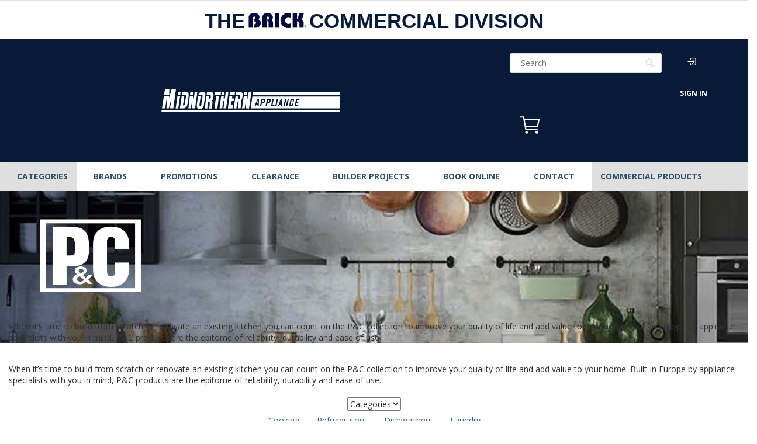

--- FILE ---
content_type: text/html; charset=utf-8
request_url: https://www.brickcommsales.com/pages/porter-charles
body_size: 35665
content:
<!doctype html><html
  class="noIE"
  lang="en">
  <head><!-- - Leon Build: 2.4.2 - -->
    <script async src="https://www.googletagmanager.com/gtag/js?id=AW-11035110118"></script>
    <script>
      window.dataLayer = window.dataLayer || [];
      function gtag() {
        dataLayer.push(arguments);
      }
      gtag('js', new Date());
      gtag('config', 'AW-11035110118');
    </script>
    

    
    <script async src="https://www.googletagmanager.com/gtag/js?id=G-KN5005P3LW"></script>
    <script>
      window.dataLayer = window.dataLayer || [];
      function gtag() {
        dataLayer.push(arguments);
      }
      gtag('js', new Date());
      gtag('config', 'G-KN5005P3LW');
    </script>
    <!-- end Google Analytics -->

    
    <script>
      !(function (e) {
        if (!window.pintrk) {
          window.pintrk = function () {
            window.pintrk.queue.push(Array.prototype.slice.call(arguments));
          };
          var n = window.pintrk;
          (n.queue = []), (n.version = '3.0');
          var t = document.createElement('script');
          (t.async = !0), (t.src = e);
          var r = document.getElementsByTagName('script')[0];
          r.parentNode.insertBefore(t, r);
        }
      })('https://s.pinimg.com/ct/core.js');
      pintrk('load', '2613313558734', { em: 'e3b0c44298fc1c149afbf4c8996fb92427ae41e4649b934ca495991b7852b855' });
      pintrk('page');
    </script>
    <noscript>
      <img
        height="1"
        width="1"
        style="display:none;"
        alt=""
        src="https://ct.pinterest.com/v3/?event=init&tid=2613313558734&pd[em]=<hashed_email_address>&noscript=1"
      >
    </noscript>
    

    
    <meta name="facebook-domain-verification" content="smz0ii8iygu5zbii22tg6ka9sn55yd">

    <script type="text/template" id="template-store-hours-dropdown">
  <div class="store-hours-table-container" v-cloak>
    <div class="store-hours-table row">
      <div class="col-xs-4">
        <template v-for="weekday in weekdays">
          
          <p v-html="weekday"></p>
          
        </template>
      </div>
      <div class="col-xs-8">
        <template v-for="timeslot in timeslots">
          <p v-html="timeslot === null ? 'Closed' : timeslot"></p>
        </template>
      </div>
    </div>
  </div>
</script>


    <script>
    function parseStringifiedObject (object) {
      try {
        if (!object) return undefined;
        return JSON.parse(object);
      } catch (e) {
        return undefined;
      }
    };

    window.IntegrationConfig = {
      language: "en",
      tlib: {
        banner: 'midnorthern',
        connection: "production",
        shopify: { domain: 'midnorthern.com' },
      },
      customer: {
        isLoggedIn:false,
        ecomToken:null,
      },
      cart: {
        cartToken: "",
        signature: "5e0ef2663eea5416d4f13f68ec4b151807cdbf9ab714c8be8503cc5fe6f28096",
        profile: parseStringifiedObject(""),
        cartProfile: "",
        writtenProfile: "",
        multicart: parseStringifiedObject(""),
        hasEcomToken:false,
        taxRates: { AB: 5.000, BC: 12.000, MB: 12.000, NB: 15.000, NL: 15.000, NT: 5.000, NS: 15.000, NU: 5.000, ON: 13.000, PE: 15.000, QC: 14.975, YT: 5.000, SK: 11.000 },
      },

      ilib_failed: false,
    };

    var ilibTimer;
    window.ilib = function (cb) {
      if (window.IntegrationLibrary) {
        clearInterval(ilibTimer);
        cb.call(null, window.IntegrationLibrary, window.IntegrationConfig);
      } else {
        ilibTimer = setInterval(function () {
          window.ilib(cb);
        }, 5);
      }
    };
  </script>
    <script src="https://hosted.paysafe.com/js/v1/latest/paysafe.min.js"></script><!-- <script async src="https://www.googletagmanager.com/gtag/js?id=DC-5425102"></script> -->
    <!--
      <script>
        window.dataLayer = window.dataLayer || [];
        function gtag(){dataLayer.push(arguments);}
        gtag('js', new Date());
        gtag('config', 'DC-5425102');
      </script>
    --><!-- Page-hiding snippet (recommended) -->
<!--
  <style>.async-hide { opacity: 0 !important} </style>
  <script>(function(a,s,y,n,c,h,i,d,e){s.className+=' '+y;h.start=1*new Date;
          h.end=i=function(){s.className=s.className.replace(RegExp(' ?'+y),'')};
          (a[n]=a[n]||[]).hide=h;setTimeout(function(){i();h.end=null},c);h.timeout=c;
      })(window,document.documentElement,'async-hide','dataLayer',4000,
          {'GTM-T6JD2GN':true});</script>
-->
<!-- Analytics-Optimize Snippet -->
<!--
  <script>
      (function(i,s,o,g,r,a,m){i['GoogleAnalyticsObject']=r;i[r]=i[r]||function(){
          (i[r].q=i[r].q||[]).push(arguments)},i[r].l=1*new Date();a=s.createElement(o),
          m=s.getElementsByTagName(o)[0];a.async=1;a.src=g;m.parentNode.insertBefore(a,m)
      })(window,document,'script',' https://www.google-analytics.com/analytics.js','ga');
      ga('create', 'UA-7145073-1', 'auto');
      ga('require', 'GTM-T6JD2GN');
  </script>
-->
<!-- Google Tag Manager -->
<!--
  <script>(function(w,d,s,l,i){w[l]=w[l]||[];w[l].push({'gtm.start':
      new Date().getTime(),event:'gtm.js'});var f=d.getElementsByTagName(s)[0],
      j=d.createElement(s),dl=l!='dataLayer'?'&l='+l:'';j.async=true;j.src=
      ' https://www.googletagmanager.com/gtm.js?id='+i+dl;f.parentNode.insertBefore(j,f);
  })(window,document,'script','dataLayer','GTM-MH533H2');</script>
-->
<!-- End Google Tag Manager -->

<!-- Google Tag Manager (noscript) for Google Optimize -->
<!--
  <noscript><iframe src="https://www.googletagmanager.com/ns.html?id=GTM-T6JD2GN" height="0" width="0" style="display:none;visibility:hidden"></iframe></noscript>
-->
<!-- End Google Tag Manager (noscript) -->

<!-- SEO Audit: Keyword Map Adjustments: --><!-- anti-flicker snippet (recommended) -->
<style>
  .async-hide {
    opacity: 0 !important;
  }
</style>
<script>
  (function (a, s, y, n, c, h, i, d, e) {
    s.className += ' ' + y;
    h.start = 1 * new Date();
    h.end = i = function () {
      s.className = s.className.replace(RegExp(' ?' + y), '');
    };
    (a[n] = a[n] || []).hide = h;
    setTimeout(function () {
      i();
      h.end = null;
    }, c);
    h.timeout = c;
  })(window, document.documentElement, 'async-hide', 'dataLayer', 4000, { 'GTM-T7H5VTZ': true });
</script>

<!-- Google Optimize -->
<script src="https://www.googleoptimize.com/optimize.js?id=GTM-T7H5VTZ"></script>
<!-- End Google Optimize -->

<!-- Google Tag Manager -->
<script>
  (function (w, d, s, l, i) {
    w[l] = w[l] || [];
    w[l].push({ 'gtm.start': new Date().getTime(), event: 'gtm.js' });
    var f = d.getElementsByTagName(s)[0],
      j = d.createElement(s),
      dl = l != 'dataLayer' ? '&l=' + l : '';
    j.async = true;
    j.src = 'https://www.googletagmanager.com/gtm.js?id=' + i + dl;
    f.parentNode.insertBefore(j, f);
  })(window, document, 'script', 'dataLayer', 'GTM-5QGND79');
</script>
<!-- End Google Tag Manager -->
<title>Porter &amp; Charles &#124; MN
</title><!---->
    <meta name="google-site-verification" content="B82RN5rlyq017-eN9aNvCX9_IM6RbnQuDUMG_hU4gLk">
    <!---->
    <!-- <meta name="facebook-domain-verification" content="g6p8srkzg94b87tc46ci2c8jloa44a" /> --><meta charset="utf-8">
    <meta name="viewport" content="width=device-width, initial-scale=1">
    
<meta name="theme-color" content="#37bbec"><meta property="og:url" content="https://www.midnorthern.com/pages/porter-charles"><meta property="og:site_name" content="Leon's"><meta property="og:type" content="website"><meta property="og:title" content="Porter & Charles"><meta name="twitter:site" content="@ApplianceCanada"><meta name="twitter:card" content="summary">
<link rel="canonical" href="https://www.midnorthern.com/pages/porter-charles"><link rel="alternate" href="https://www.midnorthern.com/pages/porter-charles" hreflang="x-default">
    <link rel="alternate" href="https://www.midnorthern.com/pages/porter-charles" hreflang="en-ca">
    <link rel="alternate" href="https://fr.midnorthern.com/pages/porter-charles" hreflang="fr-ca"><link rel="shortcut icon" href="//www.brickcommsales.com/cdn/shop/t/138/assets/favicon.png?v=123030184331657221731768847517" type="image/png"><link
        rel="stylesheet"
        rel="preload"
        href="https://use.fontawesome.com/releases/v5.0.10/css/all.css"
        as="style"
        integrity="sha384-+d0P83n9kaQMCwj8F4RJB66tzIwOKmrdb46+porD/OvrJ+37WqIM7UoBtwHO6Nlg"
        crossorigin="anonymous"
      ><link
      rel="stylesheet"
      rel="preload"
      href="//www.brickcommsales.com/cdn/shop/t/138/assets/styles-core.min.css?v=174657325376023421911768847517&lb=2.4.2"
      as="style"
    >
    <link
        rel="stylesheet"
        rel="preload"
        href="//www.brickcommsales.com/cdn/shop/t/138/assets/styles-template.min.css?v=103185759024413938561768847517&lb=2.4.2"
        as="style"
      >
      <link
        rel="stylesheet"
        rel="preload"
        href="//www.brickcommsales.com/cdn/shop/t/138/assets/fontawesome_4_7_0.css?v=62771822968958898781768847517&lb=2.4.2"
        as="style"
      ><link
        rel="stylesheet"
        rel="preload"
        href="//fonts.googleapis.com/css?family=Open+Sans:300,400,700,900&display=swap"
        as="style"
      >

    <!-- faster load jquery -->
    <script async type="text/javascript" src="//www.brickcommsales.com/cdn/shop/t/138/assets/scripts-vendor.min.js?v=133218996816169191391768847517"></script>

    <script>
    window.Shopify = window.Shopify || {};
    window.Shopify.CartCount = {
      count: 0,
      excluded: ["Financing","Warranty","Delivery-Fee","Shipping-Fee","Pickup-Fee","EHF","ESRT","Flexiti"],
    };
  </script>
    


  <div data-findify-event="update-cart">
    
  </div>


<script>window.performance && window.performance.mark && window.performance.mark('shopify.content_for_header.start');</script><meta id="shopify-digital-wallet" name="shopify-digital-wallet" content="/43533107368/digital_wallets/dialog">
<script async="async" src="/checkouts/internal/preloads.js?locale=en-CA"></script>
<script id="shopify-features" type="application/json">{"accessToken":"f399bd182587a8686e0ccbaa6e8b2254","betas":["rich-media-storefront-analytics"],"domain":"www.brickcommsales.com","predictiveSearch":true,"shopId":43533107368,"locale":"en"}</script>
<script>var Shopify = Shopify || {};
Shopify.shop = "midnorthern-appliances.myshopify.com";
Shopify.locale = "en";
Shopify.currency = {"active":"CAD","rate":"1.0"};
Shopify.country = "CA";
Shopify.theme = {"name":"Midnorthen-live -v2.4.2","id":150954705064,"schema_name":"Midnorthern Appliances","schema_version":"2.4.2","theme_store_id":null,"role":"main"};
Shopify.theme.handle = "null";
Shopify.theme.style = {"id":null,"handle":null};
Shopify.cdnHost = "www.brickcommsales.com/cdn";
Shopify.routes = Shopify.routes || {};
Shopify.routes.root = "/";</script>
<script type="module">!function(o){(o.Shopify=o.Shopify||{}).modules=!0}(window);</script>
<script>!function(o){function n(){var o=[];function n(){o.push(Array.prototype.slice.apply(arguments))}return n.q=o,n}var t=o.Shopify=o.Shopify||{};t.loadFeatures=n(),t.autoloadFeatures=n()}(window);</script>
<script id="shop-js-analytics" type="application/json">{"pageType":"page"}</script>
<script defer="defer" async type="module" src="//www.brickcommsales.com/cdn/shopifycloud/shop-js/modules/v2/client.init-shop-cart-sync_BdyHc3Nr.en.esm.js"></script>
<script defer="defer" async type="module" src="//www.brickcommsales.com/cdn/shopifycloud/shop-js/modules/v2/chunk.common_Daul8nwZ.esm.js"></script>
<script type="module">
  await import("//www.brickcommsales.com/cdn/shopifycloud/shop-js/modules/v2/client.init-shop-cart-sync_BdyHc3Nr.en.esm.js");
await import("//www.brickcommsales.com/cdn/shopifycloud/shop-js/modules/v2/chunk.common_Daul8nwZ.esm.js");

  window.Shopify.SignInWithShop?.initShopCartSync?.({"fedCMEnabled":true,"windoidEnabled":true});

</script>
<script>(function() {
  var isLoaded = false;
  function asyncLoad() {
    if (isLoaded) return;
    isLoaded = true;
    var urls = ["https:\/\/beacon.riskified.com\/?shop=midnorthern-appliances.myshopify.com"];
    for (var i = 0; i < urls.length; i++) {
      var s = document.createElement('script');
      s.type = 'text/javascript';
      s.async = true;
      s.src = urls[i];
      var x = document.getElementsByTagName('script')[0];
      x.parentNode.insertBefore(s, x);
    }
  };
  if(window.attachEvent) {
    window.attachEvent('onload', asyncLoad);
  } else {
    window.addEventListener('load', asyncLoad, false);
  }
})();</script>
<script id="__st">var __st={"a":43533107368,"offset":-18000,"reqid":"3cc5ad1a-f980-4261-8f5c-73e3ec93e664-1768970231","pageurl":"www.brickcommsales.com\/pages\/porter-charles","s":"pages-81338990760","u":"8f145642cac6","p":"page","rtyp":"page","rid":81338990760};</script>
<script>window.ShopifyPaypalV4VisibilityTracking = true;</script>
<script id="captcha-bootstrap">!function(){'use strict';const t='contact',e='account',n='new_comment',o=[[t,t],['blogs',n],['comments',n],[t,'customer']],c=[[e,'customer_login'],[e,'guest_login'],[e,'recover_customer_password'],[e,'create_customer']],r=t=>t.map((([t,e])=>`form[action*='/${t}']:not([data-nocaptcha='true']) input[name='form_type'][value='${e}']`)).join(','),a=t=>()=>t?[...document.querySelectorAll(t)].map((t=>t.form)):[];function s(){const t=[...o],e=r(t);return a(e)}const i='password',u='form_key',d=['recaptcha-v3-token','g-recaptcha-response','h-captcha-response',i],f=()=>{try{return window.sessionStorage}catch{return}},m='__shopify_v',_=t=>t.elements[u];function p(t,e,n=!1){try{const o=window.sessionStorage,c=JSON.parse(o.getItem(e)),{data:r}=function(t){const{data:e,action:n}=t;return t[m]||n?{data:e,action:n}:{data:t,action:n}}(c);for(const[e,n]of Object.entries(r))t.elements[e]&&(t.elements[e].value=n);n&&o.removeItem(e)}catch(o){console.error('form repopulation failed',{error:o})}}const l='form_type',E='cptcha';function T(t){t.dataset[E]=!0}const w=window,h=w.document,L='Shopify',v='ce_forms',y='captcha';let A=!1;((t,e)=>{const n=(g='f06e6c50-85a8-45c8-87d0-21a2b65856fe',I='https://cdn.shopify.com/shopifycloud/storefront-forms-hcaptcha/ce_storefront_forms_captcha_hcaptcha.v1.5.2.iife.js',D={infoText:'Protected by hCaptcha',privacyText:'Privacy',termsText:'Terms'},(t,e,n)=>{const o=w[L][v],c=o.bindForm;if(c)return c(t,g,e,D).then(n);var r;o.q.push([[t,g,e,D],n]),r=I,A||(h.body.append(Object.assign(h.createElement('script'),{id:'captcha-provider',async:!0,src:r})),A=!0)});var g,I,D;w[L]=w[L]||{},w[L][v]=w[L][v]||{},w[L][v].q=[],w[L][y]=w[L][y]||{},w[L][y].protect=function(t,e){n(t,void 0,e),T(t)},Object.freeze(w[L][y]),function(t,e,n,w,h,L){const[v,y,A,g]=function(t,e,n){const i=e?o:[],u=t?c:[],d=[...i,...u],f=r(d),m=r(i),_=r(d.filter((([t,e])=>n.includes(e))));return[a(f),a(m),a(_),s()]}(w,h,L),I=t=>{const e=t.target;return e instanceof HTMLFormElement?e:e&&e.form},D=t=>v().includes(t);t.addEventListener('submit',(t=>{const e=I(t);if(!e)return;const n=D(e)&&!e.dataset.hcaptchaBound&&!e.dataset.recaptchaBound,o=_(e),c=g().includes(e)&&(!o||!o.value);(n||c)&&t.preventDefault(),c&&!n&&(function(t){try{if(!f())return;!function(t){const e=f();if(!e)return;const n=_(t);if(!n)return;const o=n.value;o&&e.removeItem(o)}(t);const e=Array.from(Array(32),(()=>Math.random().toString(36)[2])).join('');!function(t,e){_(t)||t.append(Object.assign(document.createElement('input'),{type:'hidden',name:u})),t.elements[u].value=e}(t,e),function(t,e){const n=f();if(!n)return;const o=[...t.querySelectorAll(`input[type='${i}']`)].map((({name:t})=>t)),c=[...d,...o],r={};for(const[a,s]of new FormData(t).entries())c.includes(a)||(r[a]=s);n.setItem(e,JSON.stringify({[m]:1,action:t.action,data:r}))}(t,e)}catch(e){console.error('failed to persist form',e)}}(e),e.submit())}));const S=(t,e)=>{t&&!t.dataset[E]&&(n(t,e.some((e=>e===t))),T(t))};for(const o of['focusin','change'])t.addEventListener(o,(t=>{const e=I(t);D(e)&&S(e,y())}));const B=e.get('form_key'),M=e.get(l),P=B&&M;t.addEventListener('DOMContentLoaded',(()=>{const t=y();if(P)for(const e of t)e.elements[l].value===M&&p(e,B);[...new Set([...A(),...v().filter((t=>'true'===t.dataset.shopifyCaptcha))])].forEach((e=>S(e,t)))}))}(h,new URLSearchParams(w.location.search),n,t,e,['guest_login'])})(!0,!1)}();</script>
<script integrity="sha256-4kQ18oKyAcykRKYeNunJcIwy7WH5gtpwJnB7kiuLZ1E=" data-source-attribution="shopify.loadfeatures" defer="defer" src="//www.brickcommsales.com/cdn/shopifycloud/storefront/assets/storefront/load_feature-a0a9edcb.js" crossorigin="anonymous"></script>
<script data-source-attribution="shopify.dynamic_checkout.dynamic.init">var Shopify=Shopify||{};Shopify.PaymentButton=Shopify.PaymentButton||{isStorefrontPortableWallets:!0,init:function(){window.Shopify.PaymentButton.init=function(){};var t=document.createElement("script");t.src="https://www.brickcommsales.com/cdn/shopifycloud/portable-wallets/latest/portable-wallets.en.js",t.type="module",document.head.appendChild(t)}};
</script>
<script data-source-attribution="shopify.dynamic_checkout.buyer_consent">
  function portableWalletsHideBuyerConsent(e){var t=document.getElementById("shopify-buyer-consent"),n=document.getElementById("shopify-subscription-policy-button");t&&n&&(t.classList.add("hidden"),t.setAttribute("aria-hidden","true"),n.removeEventListener("click",e))}function portableWalletsShowBuyerConsent(e){var t=document.getElementById("shopify-buyer-consent"),n=document.getElementById("shopify-subscription-policy-button");t&&n&&(t.classList.remove("hidden"),t.removeAttribute("aria-hidden"),n.addEventListener("click",e))}window.Shopify?.PaymentButton&&(window.Shopify.PaymentButton.hideBuyerConsent=portableWalletsHideBuyerConsent,window.Shopify.PaymentButton.showBuyerConsent=portableWalletsShowBuyerConsent);
</script>
<script data-source-attribution="shopify.dynamic_checkout.cart.bootstrap">document.addEventListener("DOMContentLoaded",(function(){function t(){return document.querySelector("shopify-accelerated-checkout-cart, shopify-accelerated-checkout")}if(t())Shopify.PaymentButton.init();else{new MutationObserver((function(e,n){t()&&(Shopify.PaymentButton.init(),n.disconnect())})).observe(document.body,{childList:!0,subtree:!0})}}));
</script>

<script>window.performance && window.performance.mark && window.performance.mark('shopify.content_for_header.end');</script>
<script src="//www.brickcommsales.com/cdn/shop/t/138/assets/jquery.js?v=98014222988859431451768847517" type="text/javascript"></script>

    <script async src="//www.brickcommsales.com/cdn/shop/t/138/assets/scripts-localStorage.min.js?v=102433192727091896841768847517"></script><script>
      var app = app || {
          data:{
              template:"page.brands-landing-page",
              money_format: "${{amount}}"
          }
      }
    </script>

    
    <script>
      !(function (f, b, e, v, n, t, s) {
        if (f.q) return;
        n = f.q = function () {
          n.callMethod ? n.callMethod.apply(n, arguments) : n.queue.push(arguments);
        };
        if (!f._q) f._q = n;
        n.push = n;
        n.loaded = !0;
        n.version = '2.0';
        n.queue = [];
        t = b.createElement(e);
        t.async = !0;
        t.src = v;
        s = b.getElementsByTagName(e)[0];
        s.parentNode.insertBefore(t, s);
      })(window, document, 'script', 'https://connect.facebook.net/en_US/events.js');
      q('init', '554607779335106');
      q('track', 'PageView');
    </script>
    <noscript>
      <img
        height="1"
        width="1"
        style="display:none"
        src="https://www.facebook.com/tr?id=554607779335106&ev=PageView&noscript=1"
      >
    </noscript>
    

    <!-- Meta Pixel Code -->
    <script>
      !(function (f, b, e, v, n, t, s) {
        if (f.fbq) return;
        n = f.fbq = function () {
          n.callMethod ? n.callMethod.apply(n, arguments) : n.queue.push(arguments);
        };
        if (!f._fbq) f._fbq = n;
        n.push = n;
        n.loaded = !0;
        n.version = '2.0';
        n.queue = [];
        t = b.createElement(e);
        t.async = !0;
        t.src = v;
        s = b.getElementsByTagName(e)[0];
        s.parentNode.insertBefore(t, s);
      })(window, document, 'script', 'https://connect.facebook.net/en_US/fbevents.js');
      fbq('init', '3808069206104685');
      fbq('track', 'PageView');
    </script>
    <noscript>
      <img
        height="1"
        width="1"
        style="display:none"
        src="https://www.facebook.com/tr?id=3808069206104685&ev=PageView&noscript=1"
      >
    </noscript>
    <!-- End Meta Pixel Code -->

    <!-- Google tag (gtag.js) event - delayed navigation helper -->
    <script>
      // Helper function to delay opening a URL until a gtag event is sent.
      // Call it in response to an action that should navigate to a URL.
      function gtagSendEvent(url) {
        var callback = function () {
          if (typeof url === 'string') {
            window.location = url;
          }
        };
        gtag('event', 'conversion_event_purchase', {
          event_callback: callback,
          event_timeout: 2000,
          // <event_parameters>
        });
        return false;
      }
    </script>

    <!-- Google Tag Manager -->
    <script>
      (function (w, d, s, l, i) {
        w[l] = w[l] || [];
        w[l].push({ 'gtm.start': new Date().getTime(), event: 'gtm.js' });
        var f = d.getElementsByTagName(s)[0],
          j = d.createElement(s),
          dl = l != 'dataLayer' ? '&l=' + l : '';
        j.async = true;
        j.src = 'https://www.googletagmanager.com/gtm.js?id=' + i + dl;
        f.parentNode.insertBefore(j, f);
      })(window, document, 'script', 'dataLayer', 'GTM-NNMJSS67');
    </script>
    <!-- End Google Tag Manager -->
  <meta property="og:image" content="https://cdn.shopify.com/s/files/1/0435/3310/7368/files/Social.png?v=1639517454" />
<meta property="og:image:secure_url" content="https://cdn.shopify.com/s/files/1/0435/3310/7368/files/Social.png?v=1639517454" />
<meta property="og:image:width" content="1200" />
<meta property="og:image:height" content="628" />
<link href="https://monorail-edge.shopifysvc.com" rel="dns-prefetch">
<script>(function(){if ("sendBeacon" in navigator && "performance" in window) {try {var session_token_from_headers = performance.getEntriesByType('navigation')[0].serverTiming.find(x => x.name == '_s').description;} catch {var session_token_from_headers = undefined;}var session_cookie_matches = document.cookie.match(/_shopify_s=([^;]*)/);var session_token_from_cookie = session_cookie_matches && session_cookie_matches.length === 2 ? session_cookie_matches[1] : "";var session_token = session_token_from_headers || session_token_from_cookie || "";function handle_abandonment_event(e) {var entries = performance.getEntries().filter(function(entry) {return /monorail-edge.shopifysvc.com/.test(entry.name);});if (!window.abandonment_tracked && entries.length === 0) {window.abandonment_tracked = true;var currentMs = Date.now();var navigation_start = performance.timing.navigationStart;var payload = {shop_id: 43533107368,url: window.location.href,navigation_start,duration: currentMs - navigation_start,session_token,page_type: "page"};window.navigator.sendBeacon("https://monorail-edge.shopifysvc.com/v1/produce", JSON.stringify({schema_id: "online_store_buyer_site_abandonment/1.1",payload: payload,metadata: {event_created_at_ms: currentMs,event_sent_at_ms: currentMs}}));}}window.addEventListener('pagehide', handle_abandonment_event);}}());</script>
<script id="web-pixels-manager-setup">(function e(e,d,r,n,o){if(void 0===o&&(o={}),!Boolean(null===(a=null===(i=window.Shopify)||void 0===i?void 0:i.analytics)||void 0===a?void 0:a.replayQueue)){var i,a;window.Shopify=window.Shopify||{};var t=window.Shopify;t.analytics=t.analytics||{};var s=t.analytics;s.replayQueue=[],s.publish=function(e,d,r){return s.replayQueue.push([e,d,r]),!0};try{self.performance.mark("wpm:start")}catch(e){}var l=function(){var e={modern:/Edge?\/(1{2}[4-9]|1[2-9]\d|[2-9]\d{2}|\d{4,})\.\d+(\.\d+|)|Firefox\/(1{2}[4-9]|1[2-9]\d|[2-9]\d{2}|\d{4,})\.\d+(\.\d+|)|Chrom(ium|e)\/(9{2}|\d{3,})\.\d+(\.\d+|)|(Maci|X1{2}).+ Version\/(15\.\d+|(1[6-9]|[2-9]\d|\d{3,})\.\d+)([,.]\d+|)( \(\w+\)|)( Mobile\/\w+|) Safari\/|Chrome.+OPR\/(9{2}|\d{3,})\.\d+\.\d+|(CPU[ +]OS|iPhone[ +]OS|CPU[ +]iPhone|CPU IPhone OS|CPU iPad OS)[ +]+(15[._]\d+|(1[6-9]|[2-9]\d|\d{3,})[._]\d+)([._]\d+|)|Android:?[ /-](13[3-9]|1[4-9]\d|[2-9]\d{2}|\d{4,})(\.\d+|)(\.\d+|)|Android.+Firefox\/(13[5-9]|1[4-9]\d|[2-9]\d{2}|\d{4,})\.\d+(\.\d+|)|Android.+Chrom(ium|e)\/(13[3-9]|1[4-9]\d|[2-9]\d{2}|\d{4,})\.\d+(\.\d+|)|SamsungBrowser\/([2-9]\d|\d{3,})\.\d+/,legacy:/Edge?\/(1[6-9]|[2-9]\d|\d{3,})\.\d+(\.\d+|)|Firefox\/(5[4-9]|[6-9]\d|\d{3,})\.\d+(\.\d+|)|Chrom(ium|e)\/(5[1-9]|[6-9]\d|\d{3,})\.\d+(\.\d+|)([\d.]+$|.*Safari\/(?![\d.]+ Edge\/[\d.]+$))|(Maci|X1{2}).+ Version\/(10\.\d+|(1[1-9]|[2-9]\d|\d{3,})\.\d+)([,.]\d+|)( \(\w+\)|)( Mobile\/\w+|) Safari\/|Chrome.+OPR\/(3[89]|[4-9]\d|\d{3,})\.\d+\.\d+|(CPU[ +]OS|iPhone[ +]OS|CPU[ +]iPhone|CPU IPhone OS|CPU iPad OS)[ +]+(10[._]\d+|(1[1-9]|[2-9]\d|\d{3,})[._]\d+)([._]\d+|)|Android:?[ /-](13[3-9]|1[4-9]\d|[2-9]\d{2}|\d{4,})(\.\d+|)(\.\d+|)|Mobile Safari.+OPR\/([89]\d|\d{3,})\.\d+\.\d+|Android.+Firefox\/(13[5-9]|1[4-9]\d|[2-9]\d{2}|\d{4,})\.\d+(\.\d+|)|Android.+Chrom(ium|e)\/(13[3-9]|1[4-9]\d|[2-9]\d{2}|\d{4,})\.\d+(\.\d+|)|Android.+(UC? ?Browser|UCWEB|U3)[ /]?(15\.([5-9]|\d{2,})|(1[6-9]|[2-9]\d|\d{3,})\.\d+)\.\d+|SamsungBrowser\/(5\.\d+|([6-9]|\d{2,})\.\d+)|Android.+MQ{2}Browser\/(14(\.(9|\d{2,})|)|(1[5-9]|[2-9]\d|\d{3,})(\.\d+|))(\.\d+|)|K[Aa][Ii]OS\/(3\.\d+|([4-9]|\d{2,})\.\d+)(\.\d+|)/},d=e.modern,r=e.legacy,n=navigator.userAgent;return n.match(d)?"modern":n.match(r)?"legacy":"unknown"}(),u="modern"===l?"modern":"legacy",c=(null!=n?n:{modern:"",legacy:""})[u],f=function(e){return[e.baseUrl,"/wpm","/b",e.hashVersion,"modern"===e.buildTarget?"m":"l",".js"].join("")}({baseUrl:d,hashVersion:r,buildTarget:u}),m=function(e){var d=e.version,r=e.bundleTarget,n=e.surface,o=e.pageUrl,i=e.monorailEndpoint;return{emit:function(e){var a=e.status,t=e.errorMsg,s=(new Date).getTime(),l=JSON.stringify({metadata:{event_sent_at_ms:s},events:[{schema_id:"web_pixels_manager_load/3.1",payload:{version:d,bundle_target:r,page_url:o,status:a,surface:n,error_msg:t},metadata:{event_created_at_ms:s}}]});if(!i)return console&&console.warn&&console.warn("[Web Pixels Manager] No Monorail endpoint provided, skipping logging."),!1;try{return self.navigator.sendBeacon.bind(self.navigator)(i,l)}catch(e){}var u=new XMLHttpRequest;try{return u.open("POST",i,!0),u.setRequestHeader("Content-Type","text/plain"),u.send(l),!0}catch(e){return console&&console.warn&&console.warn("[Web Pixels Manager] Got an unhandled error while logging to Monorail."),!1}}}}({version:r,bundleTarget:l,surface:e.surface,pageUrl:self.location.href,monorailEndpoint:e.monorailEndpoint});try{o.browserTarget=l,function(e){var d=e.src,r=e.async,n=void 0===r||r,o=e.onload,i=e.onerror,a=e.sri,t=e.scriptDataAttributes,s=void 0===t?{}:t,l=document.createElement("script"),u=document.querySelector("head"),c=document.querySelector("body");if(l.async=n,l.src=d,a&&(l.integrity=a,l.crossOrigin="anonymous"),s)for(var f in s)if(Object.prototype.hasOwnProperty.call(s,f))try{l.dataset[f]=s[f]}catch(e){}if(o&&l.addEventListener("load",o),i&&l.addEventListener("error",i),u)u.appendChild(l);else{if(!c)throw new Error("Did not find a head or body element to append the script");c.appendChild(l)}}({src:f,async:!0,onload:function(){if(!function(){var e,d;return Boolean(null===(d=null===(e=window.Shopify)||void 0===e?void 0:e.analytics)||void 0===d?void 0:d.initialized)}()){var d=window.webPixelsManager.init(e)||void 0;if(d){var r=window.Shopify.analytics;r.replayQueue.forEach((function(e){var r=e[0],n=e[1],o=e[2];d.publishCustomEvent(r,n,o)})),r.replayQueue=[],r.publish=d.publishCustomEvent,r.visitor=d.visitor,r.initialized=!0}}},onerror:function(){return m.emit({status:"failed",errorMsg:"".concat(f," has failed to load")})},sri:function(e){var d=/^sha384-[A-Za-z0-9+/=]+$/;return"string"==typeof e&&d.test(e)}(c)?c:"",scriptDataAttributes:o}),m.emit({status:"loading"})}catch(e){m.emit({status:"failed",errorMsg:(null==e?void 0:e.message)||"Unknown error"})}}})({shopId: 43533107368,storefrontBaseUrl: "https://www.midnorthern.com",extensionsBaseUrl: "https://extensions.shopifycdn.com/cdn/shopifycloud/web-pixels-manager",monorailEndpoint: "https://monorail-edge.shopifysvc.com/unstable/produce_batch",surface: "storefront-renderer",enabledBetaFlags: ["2dca8a86"],webPixelsConfigList: [{"id":"857178280","configuration":"{\"config\":\"{\\\"pixel_id\\\":\\\"G-KN5005P3LW\\\",\\\"google_tag_ids\\\":[\\\"G-KN5005P3LW\\\"],\\\"gtag_events\\\":[{\\\"type\\\":\\\"begin_checkout\\\",\\\"action_label\\\":\\\"G-KN5005P3LW\\\"},{\\\"type\\\":\\\"search\\\",\\\"action_label\\\":\\\"G-KN5005P3LW\\\"},{\\\"type\\\":\\\"view_item\\\",\\\"action_label\\\":\\\"G-KN5005P3LW\\\"},{\\\"type\\\":\\\"purchase\\\",\\\"action_label\\\":\\\"G-KN5005P3LW\\\"},{\\\"type\\\":\\\"page_view\\\",\\\"action_label\\\":\\\"G-KN5005P3LW\\\"},{\\\"type\\\":\\\"add_payment_info\\\",\\\"action_label\\\":\\\"G-KN5005P3LW\\\"},{\\\"type\\\":\\\"add_to_cart\\\",\\\"action_label\\\":\\\"G-KN5005P3LW\\\"}],\\\"enable_monitoring_mode\\\":false}\"}","eventPayloadVersion":"v1","runtimeContext":"OPEN","scriptVersion":"b2a88bafab3e21179ed38636efcd8a93","type":"APP","apiClientId":1780363,"privacyPurposes":[],"dataSharingAdjustments":{"protectedCustomerApprovalScopes":["read_customer_address","read_customer_email","read_customer_name","read_customer_personal_data","read_customer_phone"]}},{"id":"60489896","eventPayloadVersion":"1","runtimeContext":"LAX","scriptVersion":"3","type":"CUSTOM","privacyPurposes":[],"name":"ILIB Config"},{"id":"shopify-app-pixel","configuration":"{}","eventPayloadVersion":"v1","runtimeContext":"STRICT","scriptVersion":"0450","apiClientId":"shopify-pixel","type":"APP","privacyPurposes":["ANALYTICS","MARKETING"]},{"id":"shopify-custom-pixel","eventPayloadVersion":"v1","runtimeContext":"LAX","scriptVersion":"0450","apiClientId":"shopify-pixel","type":"CUSTOM","privacyPurposes":["ANALYTICS","MARKETING"]}],isMerchantRequest: false,initData: {"shop":{"name":"Midnorthern Appliance","paymentSettings":{"currencyCode":"CAD"},"myshopifyDomain":"midnorthern-appliances.myshopify.com","countryCode":"CA","storefrontUrl":"https:\/\/www.midnorthern.com"},"customer":null,"cart":null,"checkout":null,"productVariants":[],"purchasingCompany":null},},"https://www.brickcommsales.com/cdn","fcfee988w5aeb613cpc8e4bc33m6693e112",{"modern":"","legacy":""},{"shopId":"43533107368","storefrontBaseUrl":"https:\/\/www.midnorthern.com","extensionBaseUrl":"https:\/\/extensions.shopifycdn.com\/cdn\/shopifycloud\/web-pixels-manager","surface":"storefront-renderer","enabledBetaFlags":"[\"2dca8a86\"]","isMerchantRequest":"false","hashVersion":"fcfee988w5aeb613cpc8e4bc33m6693e112","publish":"custom","events":"[[\"page_viewed\",{}]]"});</script><script>
  window.ShopifyAnalytics = window.ShopifyAnalytics || {};
  window.ShopifyAnalytics.meta = window.ShopifyAnalytics.meta || {};
  window.ShopifyAnalytics.meta.currency = 'CAD';
  var meta = {"page":{"pageType":"page","resourceType":"page","resourceId":81338990760,"requestId":"3cc5ad1a-f980-4261-8f5c-73e3ec93e664-1768970231"}};
  for (var attr in meta) {
    window.ShopifyAnalytics.meta[attr] = meta[attr];
  }
</script>
<script class="analytics">
  (function () {
    var customDocumentWrite = function(content) {
      var jquery = null;

      if (window.jQuery) {
        jquery = window.jQuery;
      } else if (window.Checkout && window.Checkout.$) {
        jquery = window.Checkout.$;
      }

      if (jquery) {
        jquery('body').append(content);
      }
    };

    var hasLoggedConversion = function(token) {
      if (token) {
        return document.cookie.indexOf('loggedConversion=' + token) !== -1;
      }
      return false;
    }

    var setCookieIfConversion = function(token) {
      if (token) {
        var twoMonthsFromNow = new Date(Date.now());
        twoMonthsFromNow.setMonth(twoMonthsFromNow.getMonth() + 2);

        document.cookie = 'loggedConversion=' + token + '; expires=' + twoMonthsFromNow;
      }
    }

    var trekkie = window.ShopifyAnalytics.lib = window.trekkie = window.trekkie || [];
    if (trekkie.integrations) {
      return;
    }
    trekkie.methods = [
      'identify',
      'page',
      'ready',
      'track',
      'trackForm',
      'trackLink'
    ];
    trekkie.factory = function(method) {
      return function() {
        var args = Array.prototype.slice.call(arguments);
        args.unshift(method);
        trekkie.push(args);
        return trekkie;
      };
    };
    for (var i = 0; i < trekkie.methods.length; i++) {
      var key = trekkie.methods[i];
      trekkie[key] = trekkie.factory(key);
    }
    trekkie.load = function(config) {
      trekkie.config = config || {};
      trekkie.config.initialDocumentCookie = document.cookie;
      var first = document.getElementsByTagName('script')[0];
      var script = document.createElement('script');
      script.type = 'text/javascript';
      script.onerror = function(e) {
        var scriptFallback = document.createElement('script');
        scriptFallback.type = 'text/javascript';
        scriptFallback.onerror = function(error) {
                var Monorail = {
      produce: function produce(monorailDomain, schemaId, payload) {
        var currentMs = new Date().getTime();
        var event = {
          schema_id: schemaId,
          payload: payload,
          metadata: {
            event_created_at_ms: currentMs,
            event_sent_at_ms: currentMs
          }
        };
        return Monorail.sendRequest("https://" + monorailDomain + "/v1/produce", JSON.stringify(event));
      },
      sendRequest: function sendRequest(endpointUrl, payload) {
        // Try the sendBeacon API
        if (window && window.navigator && typeof window.navigator.sendBeacon === 'function' && typeof window.Blob === 'function' && !Monorail.isIos12()) {
          var blobData = new window.Blob([payload], {
            type: 'text/plain'
          });

          if (window.navigator.sendBeacon(endpointUrl, blobData)) {
            return true;
          } // sendBeacon was not successful

        } // XHR beacon

        var xhr = new XMLHttpRequest();

        try {
          xhr.open('POST', endpointUrl);
          xhr.setRequestHeader('Content-Type', 'text/plain');
          xhr.send(payload);
        } catch (e) {
          console.log(e);
        }

        return false;
      },
      isIos12: function isIos12() {
        return window.navigator.userAgent.lastIndexOf('iPhone; CPU iPhone OS 12_') !== -1 || window.navigator.userAgent.lastIndexOf('iPad; CPU OS 12_') !== -1;
      }
    };
    Monorail.produce('monorail-edge.shopifysvc.com',
      'trekkie_storefront_load_errors/1.1',
      {shop_id: 43533107368,
      theme_id: 150954705064,
      app_name: "storefront",
      context_url: window.location.href,
      source_url: "//www.brickcommsales.com/cdn/s/trekkie.storefront.cd680fe47e6c39ca5d5df5f0a32d569bc48c0f27.min.js"});

        };
        scriptFallback.async = true;
        scriptFallback.src = '//www.brickcommsales.com/cdn/s/trekkie.storefront.cd680fe47e6c39ca5d5df5f0a32d569bc48c0f27.min.js';
        first.parentNode.insertBefore(scriptFallback, first);
      };
      script.async = true;
      script.src = '//www.brickcommsales.com/cdn/s/trekkie.storefront.cd680fe47e6c39ca5d5df5f0a32d569bc48c0f27.min.js';
      first.parentNode.insertBefore(script, first);
    };
    trekkie.load(
      {"Trekkie":{"appName":"storefront","development":false,"defaultAttributes":{"shopId":43533107368,"isMerchantRequest":null,"themeId":150954705064,"themeCityHash":"10870363710480092387","contentLanguage":"en","currency":"CAD"},"isServerSideCookieWritingEnabled":true,"monorailRegion":"shop_domain","enabledBetaFlags":["65f19447"]},"Session Attribution":{},"S2S":{"facebookCapiEnabled":false,"source":"trekkie-storefront-renderer","apiClientId":580111}}
    );

    var loaded = false;
    trekkie.ready(function() {
      if (loaded) return;
      loaded = true;

      window.ShopifyAnalytics.lib = window.trekkie;

      var originalDocumentWrite = document.write;
      document.write = customDocumentWrite;
      try { window.ShopifyAnalytics.merchantGoogleAnalytics.call(this); } catch(error) {};
      document.write = originalDocumentWrite;

      window.ShopifyAnalytics.lib.page(null,{"pageType":"page","resourceType":"page","resourceId":81338990760,"requestId":"3cc5ad1a-f980-4261-8f5c-73e3ec93e664-1768970231","shopifyEmitted":true});

      var match = window.location.pathname.match(/checkouts\/(.+)\/(thank_you|post_purchase)/)
      var token = match? match[1]: undefined;
      if (!hasLoggedConversion(token)) {
        setCookieIfConversion(token);
        
      }
    });


        var eventsListenerScript = document.createElement('script');
        eventsListenerScript.async = true;
        eventsListenerScript.src = "//www.brickcommsales.com/cdn/shopifycloud/storefront/assets/shop_events_listener-3da45d37.js";
        document.getElementsByTagName('head')[0].appendChild(eventsListenerScript);

})();</script>
<script
  defer
  src="https://www.brickcommsales.com/cdn/shopifycloud/perf-kit/shopify-perf-kit-3.0.4.min.js"
  data-application="storefront-renderer"
  data-shop-id="43533107368"
  data-render-region="gcp-us-central1"
  data-page-type="page"
  data-theme-instance-id="150954705064"
  data-theme-name="Midnorthern Appliances"
  data-theme-version="2.4.2"
  data-monorail-region="shop_domain"
  data-resource-timing-sampling-rate="10"
  data-shs="true"
  data-shs-beacon="true"
  data-shs-export-with-fetch="true"
  data-shs-logs-sample-rate="1"
  data-shs-beacon-endpoint="https://www.brickcommsales.com/api/collect"
></script>
</head>

  <body
    id="porter-amp-charles"
    class="template-page"
  ><!-- Google Tag Manager (noscript) -->
<!--
  <noscript><iframe src="https://www.googletagmanager.com/ns.html?id=GTM-MH533H2"
  height="0" width="0" style="display:none;visibility:hidden"></iframe></noscript>
-->
<!-- End Google Tag Manager (noscript) -->

<!-- Google Tag Manager (noscript) -->
<noscript
  ><iframe
    src="https://www.googletagmanager.com/ns.html?id=GTM-5QGND79"
    height="0"
    width="0"
    style="display:none;visibility:hidden"
  ></iframe
></noscript>
<!-- End Google Tag Manager (noscript) -->

<div id="cm-blocker" class="cm-slideout"></div>

    <div class="wsmenucontainer cm-slideout site-theme-lflgroup clearfix">
      <div class="overlapblackbg"></div><div id="shopify-section-header" class="shopify-section">



<header id="header" aria-label="header" data-section-id="header" data-section-type="header-section">
  <div class="header_top_options visible-lg">
  <div class="container"><a class="skip-to-content-link" href="#content">Skip to Main Content</a><div class="row">

      <div id="header-zip-code-form" class="col-sm-8 col-ms-12 col-xs-12">
        <div id="location-wrapper" data-store-dropdown>
          
          <div id="nearest-store-wrapper">
            <div class="nearest-store-info xs-text-center">
              <svg id="map-marker" height="16" viewBox="0 0 1792 1792" width="16" xmlns="http://www.w3.org/2000/svg"><path fill="#000000" d="M1152 640q0-106-75-181t-181-75-181 75-75 181 75 181 181 75 181-75 75-181zm256 0q0 109-33 179l-364 774q-16 33-47.5 52t-67.5 19-67.5-19-46.5-52l-365-774q-33-70-33-179 0-212 150-362t362-150 362 150 150 362z"/></svg><span id="yourStoreText" aria-label="Your closest store based on postal code is" class="your-store hidden-xs">Your Store:</span><a class="dropdown dropdown-toggle header-store-link" href="javascript:void();" title="Your nearest store" aria-labelledby="yourStoreText store-name" id="tablet-store-drop-down" data-store-dropdown>
                <span id="store-name" data-store-name></span>
                <svg id="time-outline" style='color: #000;' xmlns='http://www.w3.org/2000/svg' height="16" width="16" viewBox='0 0 512 512'><path d='M256 64C150 64 64 150 64 256s86 192 192 192 192-86 192-192S362 64 256 64z' fill='none' stroke='currentColor' stroke-miterlimit='10' stroke-width='52'/><path fill='none' stroke='currentColor' stroke-linecap='round' stroke-linejoin='round' stroke-width='38' d='M256 128v144h96'/></svg>
                <span class="charcoal" data-store-today-hours></span>
                <svg id="caret-down-outline" xmlns='http://www.w3.org/2000/svg' height="16" width="16" viewBox='0 0 512 512'><path fill='#000000' d='M98 190.06l139.78 163.12a24 24 0 0036.44 0L414 190.06c13.34-15.57 2.28-39.62-18.22-39.62h-279.6c-20.5 0-31.56 24.05-18.18 39.62z'/></svg>
              </a>
              <div role="popup" class="dropdown-menu display-hidden" id="tablet-store-pop-over">
                  <button class="btn pull-right" aria-label="close" id="tablet-close-btn">
                    <svg xmlns='http://www.w3.org/2000/svg' height="24" width="24" viewBox='0 0 512 512' style='color: #071a38;'><path d='M448 256c0-106-86-192-192-192S64 150 64 256s86 192 192 192 192-86 192-192z' fill='none' stroke='currentColor' stroke-miterlimit='10' stroke-width='40'/><path fill='none' stroke='currentColor' stroke-linecap='round' stroke-linejoin='round' stroke-width='40' d='M320 320L192 192M192 320l128-128'/></svg>
                  </button>
                  <div class="margin-top-x-small">
                    <h4 class="no-top-margin margin-bottom-medium">
                      <strong>Your closest store based on postal code</strong>
                      <span>
                        <input id="postal-code" aria-label="Please enter a valid postal code" type="text" data-postal-code>
                        <button class="btn" data-postal-code-submit>Update</button>
                      </span>
                    </h4>

                    <div class="row">
                      <div class="col-md-6 col-xs-12">
                        <div class="store-location">
                          <div class="closest-store-map" data-store-map></div>
                        </div>
                        <div class="store-location margin-top-medium margin-bottom-medium">
                          <a href="/pages/store-locator" class="get-directions btn"><svg class="map-marker" height="16" viewBox="0 0 1792 1792" width="16" xmlns="http://www.w3.org/2000/svg"><path fill="#fff" d="M1152 640q0-106-75-181t-181-75-181 75-75 181 75 181 181 75 181-75 75-181zm256 0q0 109-33 179l-364 774q-16 33-47.5 52t-67.5 19-67.5-19-46.5-52l-365-774q-33-70-33-179 0-212 150-362t362-150 362 150 150 362z"/></svg>
                            
                            View More Stores
                            
                          </a>
                        </div>
                        <!-- <a class="head-sllink pull-right" href="/pages/store-locator">View more stores
                          <svg xmlns='http://www.w3.org/2000/svg' height='24' width='24' viewBox='0 0 512 512' style='margin-bottom: -8px;'><path fill='#FFFFFF' d='M190.06 414l163.12-139.78a24 24 0 000-36.44L190.06 98c-15.57-13.34-39.62-2.28-39.62 18.22v279.6c0 20.5 24.05 31.56 39.62 18.18z'/></svg>
                        </a> -->
                      </div>

                      <div class="col-md-6 col-xs-12">
                        <div class="store-details">
                          <h4><strong data-store-name></strong></h4>
                          <address>
                            <span data-store-address></span></br>
                            <span class="phone-number">Phone Number:  <a href="tel:[value]" data-store-phone data-attr-replace="href"></a></span></br>
                          </address>
                          <h4><strong>Regular Hours:</strong></h4>

                          <div data-store-hours-container></div>
                          <p>*Holiday Hours May Differ</p><strong><a href="/apps/store-locator">
                                
                                Closed on Civic Holiday
                                
                              </a></strong></div>
                      </div>
                    </div>
                  </div>
              </div>
            </div>

            <div class="nearest-store-info xs-text-center visible-xs"><span class="your-store hidden-xs">Your Store:</span><a class="header-store-link mobile-store-drop-down" id="mobile-store-drop-down-mb" data-store-dropdown><i class="fa fa-map-marker"></i><span data-store-name></span></a><i class="fa fa-clock-o"></i><span class="charcoal" data-store-today-hours></span>
            </div>

          </div>
        </div>
      </div>

      <div class="hed_right pull-right hidden-xs col-sm-4"><ul><li><a role="link" href="/pages/store-locator">Find A Store</a></li>
              <li> <a aria-label="Switch to French" href="https://fr.midnorthern.com/pages/porter-charles"> Français </a></li></li>
                      <!-- <li><a role="link" href="/pages/contact-us">Contact Us</a></li> -->
            <!-- <li class="dropdown-grid no-open-arrow globalizeItSwitch"> -->
              <!-- <script type="text/javascript" style="display:none">
                var globalizeItLanguagePicker = new GlobalizeItLanguagePicker("down");
                document.write(globalizeItLanguagePicker.Markup());
              </script> -->
			        <!-- Removed old Globalize script with new one as per ticket #LD2-406 -->
			        <!-- <div role="link" id="desktop-lang-toggle"></div> -->
            <!-- </li> -->

            <li class="dropdown-grid no-open-arrow hidden">
              <span class="text">
                <a role="link" href="/pages/flyer" class="dropdown-toggle" aria-expanded="true">
                <span class="circle-background"> <i class="fa fa-paper-plane" aria-hidden="true"></i></span>
                  <strong>FLYER</strong>
                </a>
                
              </span>
            </li><li class="dropdown-grid no-open-arrow hidden"><a href="/account/login">
                      <span class="circle-background"> <i class="fa fa-sign-in" aria-hidden="true"></i></span>
                      <strong style="color: #000000;">Sign In</strong>
                    </a></li></ul><ul style="display: none !important;"><li>Specify link list in Theme Settings &gt; Header</li></ul></div>

    </div>
  </div>
</div>
  



<div class="brick-division-logo"><p>The </p>
  <svg xmlns="http://www.w3.org/2000/svg" xmlns:xlink="http://www.w3.org/1999/xlink" width="100" height="26" viewBox="0 0 100 26">
    <title>The Brick Logo</title>
    <image x="1" width="99" height="26" xlink:href="[data-uri]"/>
  </svg>
  <p> Commercial Division</p></div>
<div class="header_top christmas-hd hidden-xs hidden-sm hidden-md">
  <div class="container">
    <div class="row header-alignment">
      <div class="col-md-3 col-sm-2 header-logo" id="header-logo"><a href="/" itemprop="url">
              <img src="https://cdn.shopify.com/s/files/1/0435/3310/7368/files/Midnorthern-logo-wht.svg?v=1633371960" style="height: 40px;" alt="Midnorthern Appliance Logo">
            </a></div>

      <div class="col-sm-8 visible-sm"><div class="fixed-search">
          <style>
  .loading {
    font-size: 36px;
    font-family: 'Montserrat', sans-serif;
    font-weight: 500;
    text-align: center;
    position: absolute;
    height: 26px;
    line-height: 0px;
    left: initial;
    right: 5px;
    top: 4px;
    max-width: 130px;
    text-align: left;
    padding: 3px 45px 3px 18px;
    background-color: #eee;
    border-radius: 3px;
  }

  .loading span {
    display: inline-block;
    margin: 0 -0.05em;
    letter-spacing: -7px;
  }
  .loading07 span {
    position: relative;
    color: rgba(0, 0, 0, 0.2);
  }
  .loading07 span::after {
    position: absolute;
    top: -0.5px;
    left: -0.5px;
    content: attr(data-text);
    color: #325c93;
    opacity: 0;
    transform: scale(1.5);
    animation: loading07 3s infinite;
  }
  .loading07 span:nth-child(2)::after {
    animation-delay: 0.1s;
  }
  .loading07 span:nth-child(3)::after {
    animation-delay: 0.2s;
  }

  @keyframes loading07 {
    0%,
    75%,
    100% {
      transform: scale(1.5);
      opacity: 0;
    }
    25%,
    50% {
      transform: scale(1);
      opacity: 1;
    }
  }

  @media screen and (max-width: 1024px) {
    .loading {
      font-size: 36px;
      padding: 0px 40px 0px 18px;
      height: 30px;
      line-height: 10px;
    }
  }
</style>
<form action="/search" method="get" role="search">
  <div class="menu_c search_menu">
    <div class="search_box"><input type="hidden" name="type" value="product"><input
        class="header-top-search txtbox focus-visible"
        type="search"
        name="q"
        value=""
        aria-label="Search appliances"
        placeholder="Search"
        tabindex="0"
      >
      <div id="findify-loader" class="loading loading07 hidden">
        <span data-text=".">.</span>
        <span data-text=".">.</span>
        <span data-text=".">.</span>
      </div>

      <button class="btn btn-link" aria-label="Submit search" type="submit" title="search">
        <svg xmlns="http://www.w3.org/2000/svg" height="18" width="18" viewBox="0 0 512 512">
          <path fill="#d7dbdb" d='M464 428L339.92 303.9a160.48 160.48 0 0030.72-94.58C370.64 120.37 298.27 48 209.32 48S48 120.37 48 209.32s72.37 161.32 161.32 161.32a160.48 160.48 0 0094.58-30.72L428 464zM209.32 319.69a110.38 110.38 0 11110.37-110.37 110.5 110.5 0 01-110.37 110.37z'/>
        </svg>
      </button>
    </div>
  </div>
</form>

        </div></div>

      <div class="col-sm-2 visible-sm text-right">
        <span class="cart-icon">
          <a  href="/cart" class="dropdown-toggle cart-link cart-popup hidden-xs" aria-expanded="true">
            <button class="btn shopping-cart-button au-sc-preview-button" class="SCDropdown" type="button"><i class="fa fa-shopping-cart"></i>
              <span class="count hidden" id="table-cart-count"><strong> 0</strong></span>
            </button>
          </a>

          <div class="visible-xs mobile-cart"><ul>
              <li>
                <a data-toggle="dropdown" href="javascript:;" class="dropdown-toggle" aria-label="search" aria-expanded="false"><i class="fa fa-search"></i></span></a>
              </li>
              <li>
                <a  href="/cart" class="dropdown-toggle cart-link cart-popup" aria-expanded="true"><i class="fa fa-shopping-cart"></i><span class="count hidden"><strong> 0</strong></span>
                </a>
              </li>
            </ul>
          </div>
        </span>
        <div class="dropdown-grid-wrapper hidden">
          <div class="dropdown-menu no-padding col-xs-12 col-sm-9 col-md-7" role="menu">
            <div class="menu_c cart_menu">
  <div class="menu_title clearfix">
    <h4>{&quot;en&quot;=&gt;&quot;Shopping Cart&quot;, &quot;fr&quot;=&gt;&quot;Panier d’achat&quot;}</h4>
  </div>
  
  <div class="cart_row">
    <div class="empty-cart">Your cart is currently empty.</div>
    <p><a href="javascript:void(0)" class="btn_c btn_close">Continue Shopping</a></p>
  </div>
  
</div>
<script>
  
</script>
          </div>
        </div>
      </div>

      <div class="col-md-9 hidden-sm">
        <div class="location-information clearfix">
          <div class="hed_right">
            <ul class="hidden-xs nav navbar-nav">
              

              <li class="col-lg-9 coldropdown-grid no-open-arrow searchListItem" style="width: 70%;"><div class="fixed-search">
                  <style>
  .loading {
    font-size: 36px;
    font-family: 'Montserrat', sans-serif;
    font-weight: 500;
    text-align: center;
    position: absolute;
    height: 26px;
    line-height: 0px;
    left: initial;
    right: 5px;
    top: 4px;
    max-width: 130px;
    text-align: left;
    padding: 3px 45px 3px 18px;
    background-color: #eee;
    border-radius: 3px;
  }

  .loading span {
    display: inline-block;
    margin: 0 -0.05em;
    letter-spacing: -7px;
  }
  .loading07 span {
    position: relative;
    color: rgba(0, 0, 0, 0.2);
  }
  .loading07 span::after {
    position: absolute;
    top: -0.5px;
    left: -0.5px;
    content: attr(data-text);
    color: #325c93;
    opacity: 0;
    transform: scale(1.5);
    animation: loading07 3s infinite;
  }
  .loading07 span:nth-child(2)::after {
    animation-delay: 0.1s;
  }
  .loading07 span:nth-child(3)::after {
    animation-delay: 0.2s;
  }

  @keyframes loading07 {
    0%,
    75%,
    100% {
      transform: scale(1.5);
      opacity: 0;
    }
    25%,
    50% {
      transform: scale(1);
      opacity: 1;
    }
  }

  @media screen and (max-width: 1024px) {
    .loading {
      font-size: 36px;
      padding: 0px 40px 0px 18px;
      height: 30px;
      line-height: 10px;
    }
  }
</style>
<form action="/search" method="get" role="search">
  <div class="menu_c search_menu">
    <div class="search_box"><input type="hidden" name="type" value="product"><input
        class="header-top-search txtbox focus-visible"
        type="search"
        name="q"
        value=""
        aria-label="Search appliances"
        placeholder="Search"
        tabindex="0"
      >
      <div id="findify-loader" class="loading loading07 hidden">
        <span data-text=".">.</span>
        <span data-text=".">.</span>
        <span data-text=".">.</span>
      </div>

      <button class="btn btn-link" aria-label="Submit search" type="submit" title="search">
        <svg xmlns="http://www.w3.org/2000/svg" height="18" width="18" viewBox="0 0 512 512">
          <path fill="#d7dbdb" d='M464 428L339.92 303.9a160.48 160.48 0 0030.72-94.58C370.64 120.37 298.27 48 209.32 48S48 120.37 48 209.32s72.37 161.32 161.32 161.32a160.48 160.48 0 0094.58-30.72L428 464zM209.32 319.69a110.38 110.38 0 11110.37-110.37 110.5 110.5 0 01-110.37 110.37z'/>
        </svg>
      </button>
    </div>
  </div>
</form>

                </div></li>

              

              <!-- <li class="col-lg-2 dropdown-grid no-open-arrow text-center list-flyer">
                  <a href="/pages/flyer" aria-label="View Flyer">
                   <span class="circle-background"> 
                    <svg xmlns='http://www.w3.org/2000/svg' height="16" width="16" viewBox='0 0 512 512' style="color:#325C93"><path d='M368 415.86V72a24.07 24.07 0 00-24-24H72a24.07 24.07 0 00-24 24v352a40.12 40.12 0 0040 40h328' fill="none" stroke='currentColor' stroke-linejoin='round' stroke-width='32'/><path d='M416 464h0a48 48 0 01-48-48V128h72a24 24 0 0124 24v264a48 48 0 01-48 48z' fill='none' stroke='currentColor' stroke-linejoin='round' stroke-width='32'/><path fill='none' stroke='currentColor' stroke-linecap='round' stroke-linejoin='round' stroke-width='32' d='M240 128h64M240 192h64M112 256h192M112 320h192M112 384h192'/><path fill='#325C93' d='M176 208h-64a16 16 0 01-16-16v-64a16 16 0 0116-16h64a16 16 0 0116 16v64a16 16 0 01-16 16z'/></svg>
                   </span>
                    <strong>FLYER</strong>
                  </a>
              </li> --><li class="col-lg-2 dropdown-grid no-open-arrow text-center list-sign-in" style="width: 20%;"><a href="/account/login" aria-label="Account Sign in">
                    <span class="circle-background">
                      <svg xmlns='http://www.w3.org/2000/svg' height="19" width="19" viewBox='0 0 512 512' style='color:#FFF;margin-bottom: -5px;'><path d='M192 176v-40a40 40 0 0140-40h160a40 40 0 0140 40v240a40 40 0 01-40 40H240c-22.09 0-48-17.91-48-40v-40' fill='none' stroke='currentColor' stroke-linecap='round' stroke-linejoin='round' stroke-width='32'/><path fill='none' stroke='currentColor' stroke-linecap='round' stroke-linejoin='round' stroke-width='32' d='M288 336l80-80-80-80M80 256h272'/></svg>
                    </span>
                    <strong style="color: #FFFFFF">Sign In</strong>
                   </a></li><li class="col-lg-1 dropdown-grid no-open-arrow">
                <span class="cart-icon">
                    <button onclick="location.href='/cart'" class="btn shopping-cart-button au-sc-preview-button" aria-label="Items in cart : 0, click to view shopping cart" class="SCDropdown" type="button">
                      <svg xmlns='http://www.w3.org/2000/svg' height='54' width='40' viewBox='0 0 512 512' style='color:#FFF;'><circle cx='176' cy='416' r='16' fill='none' stroke='currentColor' stroke-linecap='round' stroke-linejoin='round' stroke-width='28'/><circle cx='400' cy='416' r='16' fill='none' stroke='currentColor' stroke-linecap='round' stroke-linejoin='round' stroke-width='28'/><path fill='none' stroke='currentColor' stroke-linecap='round' stroke-linejoin='round' stroke-width='28' d='M48 80h64l48 272h256'/><path d='M160 288h249.44a8 8 0 007.85-6.43l28.8-144a8 8 0 00-7.85-9.57H128' fill='none' stroke='currentColor' stroke-linecap='round' stroke-linejoin='round' stroke-width='28'/></svg>
                          <span tabindex="-1" class="count hidden" id="cart-count">
                            0
                          </span>
                    </button>
                </span>
                <div class="dropdown-grid-wrapper hidden">
                  <div class="dropdown-menu no-padding col-xs-12 col-sm-9 col-md-7" role="menu">
                    <div class="menu_c cart_menu">
  <div class="menu_title clearfix">
    <h4>{&quot;en&quot;=&gt;&quot;Shopping Cart&quot;, &quot;fr&quot;=&gt;&quot;Panier d’achat&quot;}</h4>
  </div>
  
  <div class="cart_row">
    <div class="empty-cart">Your cart is currently empty.</div>
    <p><a href="javascript:void(0)" class="btn_c btn_close">Continue Shopping</a></p>
  </div>
  
</div>
<script>
  
</script>
                  </div>
                </div>
              </li>
            </ul>
          </div>
        </div>
      </div>
    </div>
  </div>
</div>

<style></style>

<script>
  $(document).ready(function() {
    $('.brick-division-logo').on('click', function() {
      window.location = '/';
    })
  })
</script>

  <div class=" header_bot">
    <div class="header_content">
      <div class="container">
        



<div id="nav">
	<nav class="navbar" role="navigation" aria-label="Mobile Navbar">
		<div class="navbar-header">
			<div class="row header-alignment">
				<div class="col-xs-4 col-sm-2 col-md-2 visible-xs visible-sm visible-md">
					<a class="pull-left cm-hamburger navbar-icons" id="cm-hamburger" aria-label="navigation">
						<span></span>
						<span></span>
						<span></span>
					</a>
					<a class="header-store-link mobile-store-drop-down" id="mobile-store-drop-down"
						data-store-dropdown><svg class="map-marker" height="30" width="30" viewBox="0 0 1792 1792"
							xmlns="http://www.w3.org/2000/svg">
							<path fill="#FFFFFF"
								d="M1152 640q0-106-75-181t-181-75-181 75-75 181 75 181 181 75 181-75 75-181zm256 0q0 109-33 179l-364 774q-16 33-47.5 52t-67.5 19-67.5-19-46.5-52l-365-774q-33-70-33-179 0-212 150-362t362-150 362 150 150 362z" />
						</svg></a>
				</div>
				<div
					class="col-xs-4 col-sm-8 col-md-8 visible-xs visible-sm visible-md text-center vertical-padding-small header-logo header-logo-mobile-xs"><a href="/" itemprop="url">
						<img src="https://cdn.shopify.com/s/files/1/0435/3310/7368/files/Midnorthern-logo-wht.svg?v=1633371960"
							alt="Midnorthern Appliance Logo" class="display-tablet">
						<svg class="display-mobile" xmlns="http://www.w3.org/2000/svg"
							xmlns:xlink="http://www.w3.org/1999/xlink" width="112" height="52" viewBox="0 0 112 52">
							<title>Midnorthern Appliance Logo</title>
							<image x="4" y="1" width="107" height="29"
								xlink:href="[data-uri]" />
							<image x="1" y="30" width="107" height="20"
								xlink:href="[data-uri]" />
						</svg>
					</a></div>
				<div
					class="col-xs-4 col-sm-2 col-md-2 visible-xs visible-sm visible-md text-right decrease-padding-left">
					<span class="search-icon"><a href="javascript:;" aria-label="search"><svg
								xmlns='http://www.w3.org/2000/svg' height="30" width="30" viewBox='0 0 512 512'>
								<path fill="#FFF"
									d='M464 428L339.92 303.9a160.48 160.48 0 0030.72-94.58C370.64 120.37 298.27 48 209.32 48S48 120.37 48 209.32s72.37 161.32 161.32 161.32a160.48 160.48 0 0094.58-30.72L428 464zM209.32 319.69a110.38 110.38 0 11110.37-110.37 110.5 110.5 0 01-110.37 110.37z' />
							</svg></a></span>
					<span class="cart-icon">
						<a href="/cart" class="dropdown-toggle cart-link cart-popup hidden-xs hidden-sm hidden-md"
							aria-expanded="true">
							<button class="btn shopping-cart-button au-sc-preview-button" class="SCDropdown"
								type="button">
								<i class="fa fa-shopping-cart"></i>
								<span class="count hidden"><strong>0</strong></span>
							</button>
						</a>

						<div class="visible-xs visible-sm visible-md mobile-cart">
							<ul>
								<li>
									<a href="/cart" class="dropdown-toggle cart-link cart-popup"
										aria-label="Items in cart : 0, click to view shopping cart">
										<svg xmlns='http://www.w3.org/2000/svg' height='58' width='38'
											viewBox='0 0 512 512' style='color:#FFF;'>
											<circle cx='176' cy='416' r='16' fill='none' stroke='currentColor'
												stroke-linecap='round' stroke-linejoin='round' stroke-width='32' />
											<circle cx='400' cy='416' r='16' fill='none' stroke='currentColor'
												stroke-linecap='round' stroke-linejoin='round' stroke-width='32' />
											<path fill='none' stroke='currentColor' stroke-linecap='round'
												stroke-linejoin='round' stroke-width='32' d='M48 80h64l48 272h256' />
											<path d='M160 288h249.44a8 8 0 007.85-6.43l28.8-144a8 8 0 00-7.85-9.57H128'
												fill='none' stroke='currentColor' stroke-linecap='round'
												stroke-linejoin='round' stroke-width='32' />
										</svg>
										<span class="count hidden"
											id="cart-count">
											<strong>0</strong>
										</span>
									</a>
								</li>
							</ul>
						</div>
					</span>
					<div class="dropdown-grid-wrapper hidden">
						<div class="dropdown-menu no-padding col-xs-12 col-sm-9 col-md-7" role="menu">
							<div class="menu_c cart_menu">
  <div class="menu_title clearfix">
    <h4>{&quot;en&quot;=&gt;&quot;Shopping Cart&quot;, &quot;fr&quot;=&gt;&quot;Panier d’achat&quot;}</h4>
  </div>
  
  <div class="cart_row">
    <div class="empty-cart">Your cart is currently empty.</div>
    <p><a href="javascript:void(0)" class="btn_c btn_close">Continue Shopping</a></p>
  </div>
  
</div>
<script>
  
</script>
						</div>
					</div>
				</div>
			</div>
		</div>

		<!-- main menu -->
		<nav class="wsmenu hidden-xs hidden-sm hidden-md" role="navigation" aria-label="Desktop Navbar">

			<ul class="mobile-sub mega_menu wsmenu-list" role="menubar"><li class="menu-dropdown menu-categories
					navbar-menu-title" role="menuitem"><span class="navbar-menu-title-wrapper ">Categories
</span><div class="megamenu-wrapper" id="menu-wrapper-categories"
						aria-labelledby="navbar-categories">

						<ul class="menu-categories category-container mobile-hidden" role="menu"><div class="col-sm-9"><li class="col-sm-4"><a class="menu-item" data-delay="500" href="/collections/kitchen-appliances"  aria-label="Kitchen | Cuisine" role="menuitem" tabindex="0">Kitchen
</a><ul class="children-list" role="menu" aria-orientation="vertical"><li role="menuitem"><a class="menu-item" data-delay="500"
												aria-label="Refrigerators | Réfrigérateurs" href="/collections/refrigerators">Refrigerators
</a></li><li role="menuitem"><a class="menu-item" data-delay="500"
												aria-label="Ranges | Cuisinières" href="/collections/ranges">Ranges
</a></li><li role="menuitem"><a class="menu-item" data-delay="500"
												aria-label="Wall Ovens | Fours Encastrés" href="/collections/wall-ovens">Wall Ovens
</a></li><li role="menuitem"><a class="menu-item" data-delay="500"
												aria-label="Cooktops | Surfaces De Cuisson" href="/collections/cooktops">Cooktops
</a></li><li role="menuitem"><a class="menu-item" data-delay="500"
												aria-label="Hoods | Hottes De Cuisinière" href="/collections/range-hoods">Hoods
</a></li><li role="menuitem"><a class="menu-item" data-delay="500"
												aria-label="Dishwashers | Lave-Vaisselle" href="/collections/dishwashers">Dishwashers
</a></li><li role="menuitem"><a class="menu-item" data-delay="500"
												aria-label="Microwaves | Fours Micro-Ondes" href="/collections/microwaves">Microwaves
</a></li><li role="menuitem"><a class="menu-item" data-delay="500"
												aria-label="Freezers | Congélateurs" href="/collections/freezers">Freezers
</a></li><li role="menuitem"><a class="menu-item" data-delay="500"
												aria-label="Accessories | Pièces Et Accessoires" href="/">Accessories
</a></li>
									</ul>
</li><li class="col-sm-4"><a class="menu-item" data-delay="500" href="/collections/laundry"  aria-label="Laundry | Buanderie" role="menuitem" tabindex="0">Laundry
</a><ul class="children-list" role="menu" aria-orientation="vertical"><li role="menuitem"><a class="menu-item" data-delay="500"
												aria-label="Washers | Laveuses" href="/collections/washers">Washers
</a></li><li role="menuitem"><a class="menu-item" data-delay="500"
												aria-label="Dryers | Sécheuses" href="/collections/dryers">Dryers
</a></li>
									</ul>
</li></div>
							<div class="col-sm-3"><div class="TE-en">
									<section data-teloc="menu-timed-element-1_promo-menu"
										data-aid="12381552704">

										<div class="promo-menu-wrapper promo-menu-categories"
											style="display: block">
											<div class="languageEN"><a href="#">
													<div class="promo-menu-size"></div>
													<div class="hero-alt">categories</div>
												</a></div>
										</div>
										<style>
											@media only screen and (min-width: 768px) {
												.promo-menu- {
														{
														menuclass
													}
												}

												.promo-menu-size {
													background-image: url(//www.brickcommsales.com/cdn/shop/files/Categories_3547df39-b771-4e3e-af59-43d9d000a1df_600x.jpg?v=1634844734);
												}
											}

											@media only screen and (max-width: 767px) {
												.promo-menu- {
														{
														menuclass
													}
												}

												.promo-menu-size {
													background-image: url(//www.brickcommsales.com/cdn/shop/files/Categories_3547df39-b771-4e3e-af59-43d9d000a1df_600x.jpg?v=1634844734);
												}
											}
										</style>

									</section>
								</div></div>
							
						</ul>
					</div>

					</li><li class="menu-dropdown menu-brands
					navbar-menu-title" role="menuitem"><a class="menu-item" id="navbar-brands" href="/pages/brands"
						role="menuitem" aria-label="Brands | Marques Menu, Open and close submenu by pressing Spacebar"data-delay="500" aria-haspopup="true"
						aria-expanded="false"><span class="navbar-menu-title-wrapper">Brands
</span></a>
					<div class="megamenu-wrapper" id="menu-wrapper-brands"
						aria-labelledby="navbar-brands">

						<ul class="menu-brands category-container mobile-hidden" role="menu"><div class="col-sm-12"><li class="col-sm-3"><a class="menu-item" data-delay="500" href="/pages/aeg"  style="font-weight:400 !important; font-size: 14px; padding: 5px 0;"  aria-label="AEG" role="menuitem" tabindex="0">AEG</a>
</li><li class="col-sm-3"><a class="menu-item" data-delay="500" href="/pages/asko"  style="font-weight:400 !important; font-size: 14px; padding: 5px 0;"  aria-label="Asko" role="menuitem" tabindex="0">Asko</a>
</li><li class="col-sm-3"><a class="menu-item" data-delay="500" href="/collections/amana"  style="font-weight:400 !important; font-size: 14px; padding: 5px 0;"  aria-label="Amana" role="menuitem" tabindex="0">Amana</a>
</li><li class="col-sm-3"><a class="menu-item" data-delay="500" href="/pages/bertazzoni"  style="font-weight:400 !important; font-size: 14px; padding: 5px 0;"  aria-label="Bertazzoni" role="menuitem" tabindex="0">Bertazzoni</a>
</li><li class="col-sm-3"><a class="menu-item" data-delay="500" href="/collections/best"  style="font-weight:400 !important; font-size: 14px; padding: 5px 0;"  aria-label="Best" role="menuitem" tabindex="0">Best</a>
</li><li class="col-sm-3"><a class="menu-item" data-delay="500" href="/pages/blomberg"  style="font-weight:400 !important; font-size: 14px; padding: 5px 0;"  aria-label="Blomberg" role="menuitem" tabindex="0">Blomberg</a>
</li><li class="col-sm-3"><a class="menu-item" data-delay="500" href="/collections/brada"  style="font-weight:400 !important; font-size: 14px; padding: 5px 0;"  aria-label="Brada" role="menuitem" tabindex="0">Brada</a>
</li><li class="col-sm-3"><a class="menu-item" data-delay="500" href="https://www.midnorthern.com/pages/breda"  style="font-weight:400 !important; font-size: 14px; padding: 5px 0;"  aria-label="Breda" role="menuitem" tabindex="0">Breda</a>
</li><li class="col-sm-3"><a class="menu-item" data-delay="500" href="/collections/broan"  style="font-weight:400 !important; font-size: 14px; padding: 5px 0;"  aria-label="Broan" role="menuitem" tabindex="0">Broan</a>
</li><li class="col-sm-3"><a class="menu-item" data-delay="500" href="/pages/bosch"  style="font-weight:400 !important; font-size: 14px; padding: 5px 0;"  aria-label="Bosch" role="menuitem" tabindex="0">Bosch</a>
</li><li class="col-sm-3"><a class="menu-item" data-delay="500" href="/collections/cafe"  style="font-weight:400 !important; font-size: 14px; padding: 5px 0;"  aria-label="Café" role="menuitem" tabindex="0">Café</a>
</li><li class="col-sm-3"><a class="menu-item" data-delay="500" href="/collections/comerco"  style="font-weight:400 !important; font-size: 14px; padding: 5px 0;"  aria-label="Comerco" role="menuitem" tabindex="0">Comerco</a>
</li><li class="col-sm-3"><a class="menu-item" data-delay="500" href="/pages/cavavin"  style="font-weight:400 !important; font-size: 14px; padding: 5px 0;"  aria-label="Cavavin" role="menuitem" tabindex="0">Cavavin</a>
</li><li class="col-sm-3"><a class="menu-item" data-delay="500" href="/pages/cove"  style="font-weight:400 !important; font-size: 14px; padding: 5px 0;"  aria-label="Cove" role="menuitem" tabindex="0">Cove</a>
</li><li class="col-sm-3"><a class="menu-item" data-delay="500" href="/collections/cuisinart"  style="font-weight:400 !important; font-size: 14px; padding: 5px 0;"  aria-label="Cuisinart" role="menuitem" tabindex="0">Cuisinart</a>
</li><li class="col-sm-3"><a class="menu-item" data-delay="500" href="/pages/coyote"  style="font-weight:400 !important; font-size: 14px; padding: 5px 0;"  aria-label="Coyote" role="menuitem" tabindex="0">Coyote</a>
</li><li class="col-sm-3"><a class="menu-item" data-delay="500" href="/pages/cyclone"  style="font-weight:400 !important; font-size: 14px; padding: 5px 0;"  aria-label="Cyclone" role="menuitem" tabindex="0">Cyclone</a>
</li><li class="col-sm-3"><a class="menu-item" data-delay="500" href="/collections/dundas-jafine-inc"  style="font-weight:400 !important; font-size: 14px; padding: 5px 0;"  aria-label="Dundas Jafine" role="menuitem" tabindex="0">Dundas Jafine</a>
</li><li class="col-sm-3"><a class="menu-item" data-delay="500" href="/pages/dacor"  style="font-weight:400 !important; font-size: 14px; padding: 5px 0;"  aria-label="Dacor" role="menuitem" tabindex="0">Dacor</a>
</li><li class="col-sm-3"><a class="menu-item" data-delay="500" href="/collections/danby"  style="font-weight:400 !important; font-size: 14px; padding: 5px 0;"  aria-label="Danby" role="menuitem" tabindex="0">Danby</a>
</li><li class="col-sm-3"><a class="menu-item" data-delay="500" href="/pages/dcs"  style="font-weight:400 !important; font-size: 14px; padding: 5px 0;"  aria-label="DCS" role="menuitem" tabindex="0">DCS</a>
</li><li class="col-sm-3"><a class="menu-item" data-delay="500" href="/pages/edge-food-equipment"  style="font-weight:400 !important; font-size: 14px; padding: 5px 0;"  aria-label="Edge Food Equipment" role="menuitem" tabindex="0">Edge Food Equipment</a>
</li><li class="col-sm-3"><a class="menu-item" data-delay="500" href="/pages/electrolux"  style="font-weight:400 !important; font-size: 14px; padding: 5px 0;"  aria-label="Electrolux" role="menuitem" tabindex="0">Electrolux</a>
</li><li class="col-sm-3"><a class="menu-item" data-delay="500" href="/collections/eureka"  style="font-weight:400 !important; font-size: 14px; padding: 5px 0;"  aria-label="Eureka" role="menuitem" tabindex="0">Eureka</a>
</li><li class="col-sm-3"><a class="menu-item" data-delay="500" href="/pages/eurotrim"  style="font-weight:400 !important; font-size: 14px; padding: 5px 0;"  aria-label="EuroTrim" role="menuitem" tabindex="0">EuroTrim</a>
</li><li class="col-sm-3"><a class="menu-item" data-delay="500" href="/pages/faber"  style="font-weight:400 !important; font-size: 14px; padding: 5px 0;"  aria-label="Faber" role="menuitem" tabindex="0">Faber</a>
</li><li class="col-sm-3"><a class="menu-item" data-delay="500" href="/pages/falmec"  style="font-weight:400 !important; font-size: 14px; padding: 5px 0;"  aria-label="Falmec" role="menuitem" tabindex="0">Falmec</a>
</li><li class="col-sm-3"><a class="menu-item" data-delay="500" href="/pages/fhiaba"  style="font-weight:400 !important; font-size: 14px; padding: 5px 0;"  aria-label="Fhiaba" role="menuitem" tabindex="0">Fhiaba</a>
</li><li class="col-sm-3"><a class="menu-item" data-delay="500" href="/pages/fisher-paykel"  style="font-weight:400 !important; font-size: 14px; padding: 5px 0;"  aria-label="Fisher &amp; Paykel" role="menuitem" tabindex="0">Fisher &amp; Paykel</a>
</li><li class="col-sm-3"><a class="menu-item" data-delay="500" href="/pages/frigidaire"  style="font-weight:400 !important; font-size: 14px; padding: 5px 0;"  aria-label="Frigidaire" role="menuitem" tabindex="0">Frigidaire</a>
</li><li class="col-sm-3"><a class="menu-item" data-delay="500" href="/pages/fulgor"  style="font-weight:400 !important; font-size: 14px; padding: 5px 0;"  aria-label="Fulgor" role="menuitem" tabindex="0">Fulgor</a>
</li><li class="col-sm-3"><a class="menu-item" data-delay="500" href="/collections/galanz-canada-ltd"  style="font-weight:400 !important; font-size: 14px; padding: 5px 0;"  aria-label="Galanz" role="menuitem" tabindex="0">Galanz</a>
</li><li class="col-sm-3"><a class="menu-item" data-delay="500" href="/pages/gaggenau"  style="font-weight:400 !important; font-size: 14px; padding: 5px 0;"  aria-label="Gaggenau" role="menuitem" tabindex="0">Gaggenau</a>
</li><li class="col-sm-3"><a class="menu-item" data-delay="500" href="/pages/ge"  style="font-weight:400 !important; font-size: 14px; padding: 5px 0;"  aria-label="GE Appliances" role="menuitem" tabindex="0">GE Appliances</a>
</li><li class="col-sm-3"><a class="menu-item" data-delay="500" href="/pages/gorenje"  style="font-weight:400 !important; font-size: 14px; padding: 5px 0;"  aria-label="Gorenje" role="menuitem" tabindex="0">Gorenje</a>
</li><li class="col-sm-3"><a class="menu-item" data-delay="500" href="/pages/haier"  style="font-weight:400 !important; font-size: 14px; padding: 5px 0;"  aria-label="Haier" role="menuitem" tabindex="0">Haier</a>
</li><li class="col-sm-3"><a class="menu-item" data-delay="500" href="/collections/hisense"  style="font-weight:400 !important; font-size: 14px; padding: 5px 0;"  aria-label="Hisense" role="menuitem" tabindex="0">Hisense</a>
</li><li class="col-sm-3"><a class="menu-item" data-delay="500" href="/pages/huebsch"  style="font-weight:400 !important; font-size: 14px; padding: 5px 0;"  aria-label="Huebsch" role="menuitem" tabindex="0">Huebsch</a>
</li><li class="col-sm-3"><a class="menu-item" data-delay="500" href="/collections/inglis"  style="font-weight:400 !important; font-size: 14px; padding: 5px 0;"  aria-label="Inglis" role="menuitem" tabindex="0">Inglis</a>
</li><li class="col-sm-3"><a class="menu-item" data-delay="500" href="/collections/kitchenaid"  style="font-weight:400 !important; font-size: 14px; padding: 5px 0;"  aria-label="Kitchenaid" role="menuitem" tabindex="0">Kitchenaid</a>
</li><li class="col-sm-3"><a class="menu-item" data-delay="500" href="/pages/lg"  style="font-weight:400 !important; font-size: 14px; padding: 5px 0;"  aria-label="LG" role="menuitem" tabindex="0">LG</a>
</li><li class="col-sm-3"><a class="menu-item" data-delay="500" href="/pages/liebherr"  style="font-weight:400 !important; font-size: 14px; padding: 5px 0;"  aria-label="Liebherr" role="menuitem" tabindex="0">Liebherr</a>
</li><li class="col-sm-3"><a class="menu-item" data-delay="500" href="/collections/maytag"  style="font-weight:400 !important; font-size: 14px; padding: 5px 0;"  aria-label="Maytag" role="menuitem" tabindex="0">Maytag</a>
</li><li class="col-sm-3"><a class="menu-item" data-delay="500" href="/pages/marvel"  style="font-weight:400 !important; font-size: 14px; padding: 5px 0;"  aria-label="Marvel" role="menuitem" tabindex="0">Marvel</a>
</li><li class="col-sm-3"><a class="menu-item" data-delay="500" href="/collections/midea"  style="font-weight:400 !important; font-size: 14px; padding: 5px 0;"  aria-label="Midea" role="menuitem" tabindex="0">Midea</a>
</li><li class="col-sm-3"><a class="menu-item" data-delay="500" href="/pages/miele"  style="font-weight:400 !important; font-size: 14px; padding: 5px 0;"  aria-label="Miele" role="menuitem" tabindex="0">Miele</a>
</li><li class="col-sm-3"><a class="menu-item" data-delay="500" href="/collections/moffat"  style="font-weight:400 !important; font-size: 14px; padding: 5px 0;"  aria-label="Moffat" role="menuitem" tabindex="0">Moffat</a>
</li><li class="col-sm-3"><a class="menu-item" data-delay="500" href="/pages/monogram"  style="font-weight:400 !important; font-size: 14px; padding: 5px 0;"  aria-label="Monogram" role="menuitem" tabindex="0">Monogram</a>
</li><li class="col-sm-3"><a class="menu-item" data-delay="500" href="/collections/nutone"  style="font-weight:400 !important; font-size: 14px; padding: 5px 0;"  aria-label="Nutone" role="menuitem" tabindex="0">Nutone</a>
</li><li class="col-sm-3"><a class="menu-item" data-delay="500" href="/pages/panasonic"  style="font-weight:400 !important; font-size: 14px; padding: 5px 0;"  aria-label="Panasonic" role="menuitem" tabindex="0">Panasonic</a>
</li><li class="col-sm-3"><a class="menu-item" data-delay="500" href="/pages/porter-charles"  style="font-weight:400 !important; font-size: 14px; padding: 5px 0;"  aria-label="Porter &amp; Charles" role="menuitem" tabindex="0">Porter &amp; Charles</a>
</li><li class="col-sm-3"><a class="menu-item" data-delay="500" href="/pages/samsung"  style="font-weight:400 !important; font-size: 14px; padding: 5px 0;"  aria-label="Samsung" role="menuitem" tabindex="0">Samsung</a>
</li><li class="col-sm-3"><a class="menu-item" data-delay="500" href="/pages/scotsman"  style="font-weight:400 !important; font-size: 14px; padding: 5px 0;"  aria-label="Scotsman" role="menuitem" tabindex="0">Scotsman</a>
</li><li class="col-sm-3"><a class="menu-item" data-delay="500" href="/collections/sharp"  style="font-weight:400 !important; font-size: 14px; padding: 5px 0;"  aria-label="Sharp" role="menuitem" tabindex="0">Sharp</a>
</li><li class="col-sm-3"><a class="menu-item" data-delay="500" href="/collections/silhouette"  style="font-weight:400 !important; font-size: 14px; padding: 5px 0;"  aria-label="Silhouette" role="menuitem" tabindex="0">Silhouette</a>
</li><li class="col-sm-3"><a class="menu-item" data-delay="500" href="/pages/subzero"  style="font-weight:400 !important; font-size: 14px; padding: 5px 0;"  aria-label="Subzero" role="menuitem" tabindex="0">Subzero</a>
</li><li class="col-sm-3"><a class="menu-item" data-delay="500" href="/pages/the-galley"  style="font-weight:400 !important; font-size: 14px; padding: 5px 0;"  aria-label="The Galley" role="menuitem" tabindex="0">The Galley</a>
</li><li class="col-sm-3"><a class="menu-item" data-delay="500" href="/pages/thermador"  style="font-weight:400 !important; font-size: 14px; padding: 5px 0;"  aria-label="Thermador" role="menuitem" tabindex="0">Thermador</a>
</li><li class="col-sm-3"><a class="menu-item" data-delay="500" href="/pages/u-line"  style="font-weight:400 !important; font-size: 14px; padding: 5px 0;"  aria-label="U-Line" role="menuitem" tabindex="0">U-Line</a>
</li><li class="col-sm-3"><a class="menu-item" data-delay="500" href="/collections/venmar"  style="font-weight:400 !important; font-size: 14px; padding: 5px 0;"  aria-label="Venmar" role="menuitem" tabindex="0">Venmar</a>
</li><li class="col-sm-3"><a class="menu-item" data-delay="500" href="/collections/whirlpool"  style="font-weight:400 !important; font-size: 14px; padding: 5px 0;"  aria-label="Whirlpool" role="menuitem" tabindex="0">Whirlpool</a>
</li><li class="col-sm-3"><a class="menu-item" data-delay="500" href="/pages/winecellr"  style="font-weight:400 !important; font-size: 14px; padding: 5px 0;"  aria-label="Wine Cell&#39;R" role="menuitem" tabindex="0">Wine Cell&#39;R</a>
</li><li class="col-sm-3"><a class="menu-item" data-delay="500" href="/pages/wolf"  style="font-weight:400 !important; font-size: 14px; padding: 5px 0;"  aria-label="Wolf" role="menuitem" tabindex="0">Wolf</a>
</li><li class="col-sm-3"><a class="menu-item" data-delay="500" href="/pages/wolf-gourmet"  style="font-weight:400 !important; font-size: 14px; padding: 5px 0;"  aria-label="Wolf Gourmet" role="menuitem" tabindex="0">Wolf Gourmet</a>
</li><li class="col-sm-3"><a class="menu-item" data-delay="500" href="/pages/zephyr"  style="font-weight:400 !important; font-size: 14px; padding: 5px 0;"  aria-label="Zephyr" role="menuitem" tabindex="0">Zephyr</a>
</li></div>
						</ul>
					</div></li><li class="menu-dropdown menu-promotions
					navbar-menu-title" role="menuitem"><a class="menu-item" id="navbar-promotions" href="/pages/promotions"
						role="menuitem" aria-label="Promotions Menu, Open and close submenu by pressing Spacebar"data-delay="500" aria-haspopup="true"
						aria-expanded="false"><span class="navbar-menu-title-wrapper">Promotions
</span></a></li><li class="menu-dropdown menu-clearance
					navbar-menu-title" role="menuitem"><a class="menu-item" id="navbar-clearance" href="/pages/clearance"
						role="menuitem" aria-label="Clearance | Liquidation Menu, Open and close submenu by pressing Spacebar"data-delay="500" aria-haspopup="true"
						aria-expanded="false"><span class="navbar-menu-title-wrapper">Clearance
</span></a></li><li class="menu-dropdown menu-builderprojects
					navbar-menu-title" role="menuitem"><a class="menu-item" id="navbar-builderprojects" href="/pages/builder-projects"
						role="menuitem" aria-label="Builder Projects | Projets Immobiliers Menu, Open and close submenu by pressing Spacebar"data-delay="500" aria-haspopup="true"
						aria-expanded="false"><span class="navbar-menu-title-wrapper">Builder Projects
</span></a></li><li class="menu-dropdown menu-bookonline
					navbar-menu-title" role="menuitem"><a class="menu-item" id="navbar-bookonline" href="/pages/book-online"
						role="menuitem" aria-label="Book Online | Réservation En Ligne Menu, Open and close submenu by pressing Spacebar"data-delay="500" aria-haspopup="true"
						aria-expanded="false"><span class="navbar-menu-title-wrapper">Book Online
</span></a></li><li class="menu-dropdown menu-contact
					navbar-menu-title" role="menuitem"><a class="menu-item" id="navbar-contact" href="/pages/contact-us"
						role="menuitem" aria-label="Contact | Nous Contacter Menu, Open and close submenu by pressing Spacebar"data-delay="500" aria-haspopup="true"
						aria-expanded="false"><span class="navbar-menu-title-wrapper">Contact
</span></a></li><li class="menu-dropdown menu-commercialproducts
					navbar-menu-title" role="menuitem"><span class="navbar-menu-title-wrapper ">Commercial Products
</span>

					<div class="megamenu-wrapper" id="menu-wrapper-commercialproducts"
						aria-labelledby="navbar-commercialproducts">
						<ul class="menu-commercialproducts category-container mobile-hidden" role="menu">
							<div class="col-sm-12"><li role="menuitem">
									<a class="menu-item" data-delay="500" aria-label="Commercial Office Furniture | Mobilier de bureau"
										href="/pages/commercial-office-furniture">Commercial Office Furniture
</a>
								</li><li role="menuitem">
									<a class="menu-item" data-delay="500" aria-label="Hospitality Equipment | Équipement pour le secteur de l’hospitalité"
										href="/pages/edge-food-equipment">Hospitality Equipment
</a>
								</li></div>
						</ul>
					</div></li></ul>
		</nav>

		<ul class="hidden nav navbar-nav navbar-right hidden-sm">
			<li class="dropdown-grid no-open-arrow"><div class="fixed-search">
					<style>
  .loading {
    font-size: 36px;
    font-family: 'Montserrat', sans-serif;
    font-weight: 500;
    text-align: center;
    position: absolute;
    height: 26px;
    line-height: 0px;
    left: initial;
    right: 5px;
    top: 4px;
    max-width: 130px;
    text-align: left;
    padding: 3px 45px 3px 18px;
    background-color: #eee;
    border-radius: 3px;
  }

  .loading span {
    display: inline-block;
    margin: 0 -0.05em;
    letter-spacing: -7px;
  }
  .loading07 span {
    position: relative;
    color: rgba(0, 0, 0, 0.2);
  }
  .loading07 span::after {
    position: absolute;
    top: -0.5px;
    left: -0.5px;
    content: attr(data-text);
    color: #325c93;
    opacity: 0;
    transform: scale(1.5);
    animation: loading07 3s infinite;
  }
  .loading07 span:nth-child(2)::after {
    animation-delay: 0.1s;
  }
  .loading07 span:nth-child(3)::after {
    animation-delay: 0.2s;
  }

  @keyframes loading07 {
    0%,
    75%,
    100% {
      transform: scale(1.5);
      opacity: 0;
    }
    25%,
    50% {
      transform: scale(1);
      opacity: 1;
    }
  }

  @media screen and (max-width: 1024px) {
    .loading {
      font-size: 36px;
      padding: 0px 40px 0px 18px;
      height: 30px;
      line-height: 10px;
    }
  }
</style>
<form action="/search" method="get" role="search">
  <div class="menu_c search_menu">
    <div class="search_box"><input type="hidden" name="type" value="product"><input
        class="header-top-search txtbox focus-visible"
        type="search"
        name="q"
        value=""
        aria-label="Search appliances"
        placeholder="Search"
        tabindex="0"
      >
      <div id="findify-loader" class="loading loading07 hidden">
        <span data-text=".">.</span>
        <span data-text=".">.</span>
        <span data-text=".">.</span>
      </div>

      <button class="btn btn-link" aria-label="Submit search" type="submit" title="search">
        <svg xmlns="http://www.w3.org/2000/svg" height="18" width="18" viewBox="0 0 512 512">
          <path fill="#d7dbdb" d='M464 428L339.92 303.9a160.48 160.48 0 0030.72-94.58C370.64 120.37 298.27 48 209.32 48S48 120.37 48 209.32s72.37 161.32 161.32 161.32a160.48 160.48 0 0094.58-30.72L428 464zM209.32 319.69a110.38 110.38 0 11110.37-110.37 110.5 110.5 0 01-110.37 110.37z'/>
        </svg>
      </button>
    </div>
  </div>
</form>

				</div></li>
		</ul>

		<div id="cm-mobile-menu" class="cm-wrapper cm-opened cm-show-navbar menu-all">
			<div class="cm-navbar-bottom">
				<div class="cm-promo"></div>
			</div>
			<div class="cm-panels">
				<div class="cm-panel cm-opened cm-current" id="cm-all" data-menu-promo="menu-all">
					<div class="cm-navbar" style="display: flex; flex-direction: column;"><svg xmlns="http://www.w3.org/2000/svg" xmlns:xlink="http://www.w3.org/1999/xlink" width="200"
							height="33" viewBox="0 0 200 33">
							<title>The Brick Commercial Division Logo</title>
							<image x="4" y="6" width="190" height="21"
								xlink:href="[data-uri]" />
						</svg>
						<img src="https://cdn.shopify.com/s/files/1/0435/3310/7368/files/Midnorthern-logo-wht.svg?v=1633371960"
							style="width: 200px; background-color: #071a38;" alt="Midnorthern Appliance Logo"></div>
					<ul class="cm-list"><!-- tier1  --><li><a class="cm-next" href="#cm-categories"
								aria-label="Categories | Catégories"
								data-target="#cm-categories">
								<svg xmlns='http://www.w3.org/2000/svg' height="24" width="22" viewBox='0 0 512 512'>
									<path fill='none' stroke='currentColor' stroke-linecap='square'
										stroke-miterlimit='10' stroke-width='58' d='M184 112l144 144-144 144' />
								</svg>
							</a>
							<a href="#cm-categories" data-target="#cm-categories">Categories
</a></li><li></li><!-- tier1  --><li><a class="cm-next" href="#cm-brands"
								aria-label="Brands | Marques"
								data-target="#cm-brands">
								<svg xmlns='http://www.w3.org/2000/svg' height="24" width="22" viewBox='0 0 512 512'>
									<path fill='none' stroke='currentColor' stroke-linecap='square'
										stroke-miterlimit='10' stroke-width='58' d='M184 112l144 144-144 144' />
								</svg>
							</a>
							<a href="#cm-brands" data-target="#cm-brands">Brands
</a></li><li></li><!-- tier1  --><li><a href="/pages/promotions">Promotions
</a></li><li></li><!-- tier1  --><li><a class="cm-next" href="#cm-clearance"
								aria-label="Clearance | Liquidation"
								data-target="#cm-clearance">
								<svg xmlns='http://www.w3.org/2000/svg' height="24" width="22" viewBox='0 0 512 512'>
									<path fill='none' stroke='currentColor' stroke-linecap='square'
										stroke-miterlimit='10' stroke-width='58' d='M184 112l144 144-144 144' />
								</svg>
							</a>
							<a href="#cm-clearance" data-target="#cm-clearance">Clearance
</a></li><li></li><!-- tier1  --><li><a href="/pages/builder-projects">Builder Projects
</a></li><li></li><!-- tier1  --><li><a href="/pages/book-online">Book Online
</a></li><li></li><!-- tier1  --><li><a href="/pages/contact-us">Contact
</a></li><li></li><!-- tier1  --><li><a class="cm-next" href="#cm-commercialproducts"
								aria-label="Commercial Products | Produits Commerciaux"
								data-target="#cm-commercialproducts">
								<svg xmlns='http://www.w3.org/2000/svg' height="24" width="22" viewBox='0 0 512 512'>
									<path fill='none' stroke='currentColor' stroke-linecap='square'
										stroke-miterlimit='10' stroke-width='58' d='M184 112l144 144-144 144' />
								</svg>
							</a>
							<a href="#cm-commercialproducts" data-target="#cm-commercialproducts">Commercial Products
</a></li></ul>

					<!---->

					<div class="cm-account">
						<ul><li><a href="#cm-store" data-target="#cm-store" data-store-dropdown>Nearest Store</a></li>
							<li> <a aria-label="Switch to French"
									href="https://fr.midnorthern.com/pages/porter-charles">
									Français </a></li><li><a href="/account/login">Sign In</a></li>

							<!--<li>Specify link list in Theme Settings &gt; Header</li>--></ul>
					</div>
					<div class="cm-store"></div>
				</div><div class="cm-panel cm-hidden " id="cm-categories" data-menu-promo="menu-categories">
					<div class="cm-navbar">
						<a class="cm-prev" href="#cm-all" aria-label="All" data-target="#cm-all">
							<svg xmlns='http://www.w3.org/2000/svg' height='28' width='28' viewBox='0 0 512 512'
								style='margin-bottom: -10px;'>
								<path fill='none' stroke='currentColor' stroke-linecap='square' stroke-miterlimit='10'
									stroke-width='58' d='M328 112L184 256l144 144' />
							</svg>
						</a>
						<a class="cm-title" href="#cm-all">Categories
</a>
					</div>
					<ul class="cm-list"><li><a class="cm-next" href="#cm-categories-kitchen-cuisine"
								aria-label="Kitchen | Cuisine"
								data-target="#cm-categories-kitchen-cuisine">
								<svg xmlns='http://www.w3.org/2000/svg' height="24" width="22" viewBox='0 0 512 512'>
									<path fill='none' stroke='currentColor' stroke-linecap='square'
										stroke-miterlimit='10' stroke-width='58' d='M184 112l144 144-144 144' />
								</svg>
							</a>
							<a href="#cm-categories-kitchen-cuisine"
								data-target="#cm-categories-kitchen-cuisine">Kitchen
</a></li><li><a class="cm-next" href="#cm-categories-laundry-buanderie"
								aria-label="Laundry | Buanderie"
								data-target="#cm-categories-laundry-buanderie">
								<svg xmlns='http://www.w3.org/2000/svg' height="24" width="22" viewBox='0 0 512 512'>
									<path fill='none' stroke='currentColor' stroke-linecap='square'
										stroke-miterlimit='10' stroke-width='58' d='M184 112l144 144-144 144' />
								</svg>
							</a>
							<a href="#cm-categories-laundry-buanderie"
								data-target="#cm-categories-laundry-buanderie">Laundry
</a></li></ul>
				</div><div class="cm-panel cm-hidden " id="cm-brands" data-menu-promo="menu-brands">
					<div class="cm-navbar">
						<a class="cm-prev" href="#cm-all" aria-label="All" data-target="#cm-all">
							<svg xmlns='http://www.w3.org/2000/svg' height='28' width='28' viewBox='0 0 512 512'
								style='margin-bottom: -10px;'>
								<path fill='none' stroke='currentColor' stroke-linecap='square' stroke-miterlimit='10'
									stroke-width='58' d='M328 112L184 256l144 144' />
							</svg>
						</a>
						<a class="cm-title" href="#cm-all">Brands
</a>
					</div>
					<ul class="cm-list"><li><a href="/pages/aeg">AEG
</a></li><li><a href="/pages/asko">Asko
</a></li><li><a href="/collections/amana">Amana
</a></li><li><a href="/pages/bertazzoni">Bertazzoni
</a></li><li><a href="/collections/best">Best
</a></li><li><a href="/pages/blomberg">Blomberg
</a></li><li><a href="/collections/brada">Brada
</a></li><li><a href="https://www.midnorthern.com/pages/breda">Breda
</a></li><li><a href="/collections/broan">Broan
</a></li><li><a href="/pages/bosch">Bosch
</a></li><li><a href="/collections/cafe">Café
</a></li><li><a href="/collections/comerco">Comerco
</a></li><li><a href="/pages/cavavin">Cavavin
</a></li><li><a href="/pages/cove">Cove
</a></li><li><a href="/collections/cuisinart">Cuisinart
</a></li><li><a href="/pages/coyote">Coyote
</a></li><li><a href="/pages/cyclone">Cyclone
</a></li><li><a href="/collections/dundas-jafine-inc">Dundas Jafine
</a></li><li><a href="/pages/dacor">Dacor
</a></li><li><a href="/collections/danby">Danby
</a></li><li><a href="/pages/dcs">DCS
</a></li><li><a href="/pages/edge-food-equipment">Edge Food Equipment
</a></li><li><a href="/pages/electrolux">Electrolux
</a></li><li><a href="/collections/eureka">Eureka
</a></li><li><a href="/pages/eurotrim">EuroTrim
</a></li><li><a href="/pages/faber">Faber
</a></li><li><a href="/pages/falmec">Falmec
</a></li><li><a href="/pages/fhiaba">Fhiaba
</a></li><li><a href="/pages/fisher-paykel">Fisher &amp; Paykel
</a></li><li><a href="/pages/frigidaire">Frigidaire
</a></li><li><a href="/pages/fulgor">Fulgor
</a></li><li><a href="/collections/galanz-canada-ltd">Galanz
</a></li><li><a href="/pages/gaggenau">Gaggenau
</a></li><li><a href="/pages/ge">GE Appliances
</a></li><li><a href="/pages/gorenje">Gorenje
</a></li><li><a href="/pages/haier">Haier
</a></li><li><a href="/collections/hisense">Hisense
</a></li><li><a href="/pages/huebsch">Huebsch
</a></li><li><a href="/collections/inglis">Inglis
</a></li><li><a href="/collections/kitchenaid">Kitchenaid
</a></li><li><a href="/pages/lg">LG
</a></li><li><a href="/pages/liebherr">Liebherr
</a></li><li><a href="/collections/maytag">Maytag
</a></li><li><a href="/pages/marvel">Marvel
</a></li><li><a href="/collections/midea">Midea
</a></li><li><a href="/pages/miele">Miele
</a></li><li><a href="/collections/moffat">Moffat
</a></li><li><a href="/pages/monogram">Monogram
</a></li><li><a href="/collections/nutone">Nutone
</a></li><li><a href="/pages/panasonic">Panasonic
</a></li><li><a href="/pages/porter-charles">Porter &amp; Charles
</a></li><li><a href="/pages/samsung">Samsung
</a></li><li><a href="/pages/scotsman">Scotsman
</a></li><li><a href="/collections/sharp">Sharp
</a></li><li><a href="/collections/silhouette">Silhouette
</a></li><li><a href="/pages/subzero">Subzero
</a></li><li><a href="/pages/the-galley">The Galley
</a></li><li><a href="/pages/thermador">Thermador
</a></li><li><a href="/pages/u-line">U-Line
</a></li><li><a href="/collections/venmar">Venmar
</a></li><li><a href="/collections/whirlpool">Whirlpool
</a></li><li><a href="/pages/winecellr">Wine Cell&#39;R
</a></li><li><a href="/pages/wolf">Wolf
</a></li><li><a href="/pages/wolf-gourmet">Wolf Gourmet
</a></li><li><a href="/pages/zephyr">Zephyr
</a></li></ul>
				</div><div class="cm-panel cm-hidden " id="cm-promotions" data-menu-promo="menu-promotions">
					<div class="cm-navbar">
						<a class="cm-prev" href="#cm-all" aria-label="All" data-target="#cm-all">
							<svg xmlns='http://www.w3.org/2000/svg' height='28' width='28' viewBox='0 0 512 512'
								style='margin-bottom: -10px;'>
								<path fill='none' stroke='currentColor' stroke-linecap='square' stroke-miterlimit='10'
									stroke-width='58' d='M328 112L184 256l144 144' />
							</svg>
						</a>
						<a class="cm-title" href="#cm-all">Promotions
</a>
					</div>
					<ul class="cm-list"></ul>
				</div><div class="cm-panel cm-hidden " id="cm-clearance" data-menu-promo="menu-clearance">
					<div class="cm-navbar">
						<a class="cm-prev" href="#cm-all" aria-label="All" data-target="#cm-all">
							<svg xmlns='http://www.w3.org/2000/svg' height='28' width='28' viewBox='0 0 512 512'
								style='margin-bottom: -10px;'>
								<path fill='none' stroke='currentColor' stroke-linecap='square' stroke-miterlimit='10'
									stroke-width='58' d='M328 112L184 256l144 144' />
							</svg>
						</a>
						<a class="cm-title" href="#cm-all">Clearance
</a>
					</div>
					<ul class="cm-list"><li><a href="/collections/burlington">Burlington
</a></li><li><a href="/collections/calgary">Calgary
</a></li><li><a href="/collections/edmonton">Edmonton
</a></li><li><a href="/collections/gta">GTA
</a></li><li><a href="/collections/ottawa">Ottawa
</a></li><li><a href="/collections/pacific-reach">Pacific
</a></li><li><a href="/collections/quebec">Quebec
</a></li><li><a href="/collections/winnipeg">Winnipeg
</a></li></ul>
				</div><div class="cm-panel cm-hidden " id="cm-builderprojects" data-menu-promo="menu-builderprojects">
					<div class="cm-navbar">
						<a class="cm-prev" href="#cm-all" aria-label="All" data-target="#cm-all">
							<svg xmlns='http://www.w3.org/2000/svg' height='28' width='28' viewBox='0 0 512 512'
								style='margin-bottom: -10px;'>
								<path fill='none' stroke='currentColor' stroke-linecap='square' stroke-miterlimit='10'
									stroke-width='58' d='M328 112L184 256l144 144' />
							</svg>
						</a>
						<a class="cm-title" href="#cm-all">Builder Projects
</a>
					</div>
					<ul class="cm-list"></ul>
				</div><div class="cm-panel cm-hidden " id="cm-bookonline" data-menu-promo="menu-bookonline">
					<div class="cm-navbar">
						<a class="cm-prev" href="#cm-all" aria-label="All" data-target="#cm-all">
							<svg xmlns='http://www.w3.org/2000/svg' height='28' width='28' viewBox='0 0 512 512'
								style='margin-bottom: -10px;'>
								<path fill='none' stroke='currentColor' stroke-linecap='square' stroke-miterlimit='10'
									stroke-width='58' d='M328 112L184 256l144 144' />
							</svg>
						</a>
						<a class="cm-title" href="#cm-all">Book Online
</a>
					</div>
					<ul class="cm-list"></ul>
				</div><div class="cm-panel cm-hidden " id="cm-contact" data-menu-promo="menu-contact">
					<div class="cm-navbar">
						<a class="cm-prev" href="#cm-all" aria-label="All" data-target="#cm-all">
							<svg xmlns='http://www.w3.org/2000/svg' height='28' width='28' viewBox='0 0 512 512'
								style='margin-bottom: -10px;'>
								<path fill='none' stroke='currentColor' stroke-linecap='square' stroke-miterlimit='10'
									stroke-width='58' d='M328 112L184 256l144 144' />
							</svg>
						</a>
						<a class="cm-title" href="#cm-all">Contact
</a>
					</div>
					<ul class="cm-list"></ul>
				</div><div class="cm-panel cm-hidden " id="cm-commercialproducts" data-menu-promo="menu-commercialproducts">
					<div class="cm-navbar">
						<a class="cm-prev" href="#cm-all" aria-label="All" data-target="#cm-all">
							<svg xmlns='http://www.w3.org/2000/svg' height='28' width='28' viewBox='0 0 512 512'
								style='margin-bottom: -10px;'>
								<path fill='none' stroke='currentColor' stroke-linecap='square' stroke-miterlimit='10'
									stroke-width='58' d='M328 112L184 256l144 144' />
							</svg>
						</a>
						<a class="cm-title" href="#cm-all">Commercial Products
</a>
					</div>
					<ul class="cm-list"><li><a href="/pages/commercial-office-furniture">Commercial Office Furniture
</a></li><li><a href="/pages/edge-food-equipment">Hospitality Equipment
</a></li></ul>
				</div><div class="cm-panel cm-hidden" id="cm-categories-kitchen-cuisine"
					data-menu-promo="menu-categories">

					<div class="cm-navbar">
						<a class="cm-prev" href="#cm-categories" aria-label="All"
							data-target="#cm-categories-kitchen-cuisine"><svg
								xmlns='http://www.w3.org/2000/svg' height='28' width='28' viewBox='0 0 512 512'
								style='margin-bottom: -10px;'>
								<path fill='none' stroke='currentColor' stroke-linecap='square' stroke-miterlimit='10'
									stroke-width='58' d='M328 112L184 256l144 144' />
							</svg></a>
						<a class="cm-title" href="#cm-categories">Kitchen
</a>
					</div>

					<ul class="cm-list"><li><a href="/collections/kitchen-appliances">All  Kitchen
</a></li><li><a href="/collections/refrigerators">Refrigerators
</a></li><li><a href="/collections/ranges">Ranges
</a></li><li><a href="/collections/wall-ovens">Wall Ovens
</a></li><li><a href="/collections/cooktops">Cooktops
</a></li><li><a href="/collections/range-hoods">Hoods
</a></li><li><a href="/collections/dishwashers">Dishwashers
</a></li><li><a href="/collections/microwaves">Microwaves
</a></li><li><a href="/collections/freezers">Freezers
</a></li><li><a href="/">Accessories
</a></li></ul>

				</div><div class="cm-panel cm-hidden" id="cm-categories-laundry-buanderie"
					data-menu-promo="menu-categories">

					<div class="cm-navbar">
						<a class="cm-prev" href="#cm-categories" aria-label="All"
							data-target="#cm-categories-laundry-buanderie"><svg
								xmlns='http://www.w3.org/2000/svg' height='28' width='28' viewBox='0 0 512 512'
								style='margin-bottom: -10px;'>
								<path fill='none' stroke='currentColor' stroke-linecap='square' stroke-miterlimit='10'
									stroke-width='58' d='M328 112L184 256l144 144' />
							</svg></a>
						<a class="cm-title" href="#cm-categories">Laundry
</a>
					</div>

					<ul class="cm-list"><li><a href="/collections/laundry">All  Laundry
</a></li><li><a href="/collections/washers">Washers
</a></li><li><a href="/collections/dryers">Dryers
</a></li></ul>

				</div><div class="cm-panel cm-hidden" id="cm-brands-aeg"
					data-menu-promo="menu-brands">

					<div class="cm-navbar">
						<a class="cm-prev" href="#cm-brands" aria-label="All"
							data-target="#cm-brands-aeg"><svg
								xmlns='http://www.w3.org/2000/svg' height='28' width='28' viewBox='0 0 512 512'
								style='margin-bottom: -10px;'>
								<path fill='none' stroke='currentColor' stroke-linecap='square' stroke-miterlimit='10'
									stroke-width='58' d='M328 112L184 256l144 144' />
							</svg></a>
						<a class="cm-title" href="#cm-brands">AEG
</a>
					</div>

					<ul class="cm-list"><li><a href="/pages/aeg">All AEG
</a></li></ul>

				</div><div class="cm-panel cm-hidden" id="cm-brands-asko"
					data-menu-promo="menu-brands">

					<div class="cm-navbar">
						<a class="cm-prev" href="#cm-brands" aria-label="All"
							data-target="#cm-brands-asko"><svg
								xmlns='http://www.w3.org/2000/svg' height='28' width='28' viewBox='0 0 512 512'
								style='margin-bottom: -10px;'>
								<path fill='none' stroke='currentColor' stroke-linecap='square' stroke-miterlimit='10'
									stroke-width='58' d='M328 112L184 256l144 144' />
							</svg></a>
						<a class="cm-title" href="#cm-brands">Asko
</a>
					</div>

					<ul class="cm-list"><li><a href="/pages/asko">All Asko
</a></li></ul>

				</div><div class="cm-panel cm-hidden" id="cm-brands-amana"
					data-menu-promo="menu-brands">

					<div class="cm-navbar">
						<a class="cm-prev" href="#cm-brands" aria-label="All"
							data-target="#cm-brands-amana"><svg
								xmlns='http://www.w3.org/2000/svg' height='28' width='28' viewBox='0 0 512 512'
								style='margin-bottom: -10px;'>
								<path fill='none' stroke='currentColor' stroke-linecap='square' stroke-miterlimit='10'
									stroke-width='58' d='M328 112L184 256l144 144' />
							</svg></a>
						<a class="cm-title" href="#cm-brands">Amana
</a>
					</div>

					<ul class="cm-list"><li><a href="/collections/amana">All Amana
</a></li></ul>

				</div><div class="cm-panel cm-hidden" id="cm-brands-bertazzoni"
					data-menu-promo="menu-brands">

					<div class="cm-navbar">
						<a class="cm-prev" href="#cm-brands" aria-label="All"
							data-target="#cm-brands-bertazzoni"><svg
								xmlns='http://www.w3.org/2000/svg' height='28' width='28' viewBox='0 0 512 512'
								style='margin-bottom: -10px;'>
								<path fill='none' stroke='currentColor' stroke-linecap='square' stroke-miterlimit='10'
									stroke-width='58' d='M328 112L184 256l144 144' />
							</svg></a>
						<a class="cm-title" href="#cm-brands">Bertazzoni
</a>
					</div>

					<ul class="cm-list"><li><a href="/pages/bertazzoni">All Bertazzoni
</a></li></ul>

				</div><div class="cm-panel cm-hidden" id="cm-brands-best"
					data-menu-promo="menu-brands">

					<div class="cm-navbar">
						<a class="cm-prev" href="#cm-brands" aria-label="All"
							data-target="#cm-brands-best"><svg
								xmlns='http://www.w3.org/2000/svg' height='28' width='28' viewBox='0 0 512 512'
								style='margin-bottom: -10px;'>
								<path fill='none' stroke='currentColor' stroke-linecap='square' stroke-miterlimit='10'
									stroke-width='58' d='M328 112L184 256l144 144' />
							</svg></a>
						<a class="cm-title" href="#cm-brands">Best
</a>
					</div>

					<ul class="cm-list"><li><a href="/collections/best">All Best
</a></li></ul>

				</div><div class="cm-panel cm-hidden" id="cm-brands-blomberg"
					data-menu-promo="menu-brands">

					<div class="cm-navbar">
						<a class="cm-prev" href="#cm-brands" aria-label="All"
							data-target="#cm-brands-blomberg"><svg
								xmlns='http://www.w3.org/2000/svg' height='28' width='28' viewBox='0 0 512 512'
								style='margin-bottom: -10px;'>
								<path fill='none' stroke='currentColor' stroke-linecap='square' stroke-miterlimit='10'
									stroke-width='58' d='M328 112L184 256l144 144' />
							</svg></a>
						<a class="cm-title" href="#cm-brands">Blomberg
</a>
					</div>

					<ul class="cm-list"><li><a href="/pages/blomberg">All Blomberg
</a></li></ul>

				</div><div class="cm-panel cm-hidden" id="cm-brands-brada"
					data-menu-promo="menu-brands">

					<div class="cm-navbar">
						<a class="cm-prev" href="#cm-brands" aria-label="All"
							data-target="#cm-brands-brada"><svg
								xmlns='http://www.w3.org/2000/svg' height='28' width='28' viewBox='0 0 512 512'
								style='margin-bottom: -10px;'>
								<path fill='none' stroke='currentColor' stroke-linecap='square' stroke-miterlimit='10'
									stroke-width='58' d='M328 112L184 256l144 144' />
							</svg></a>
						<a class="cm-title" href="#cm-brands">Brada
</a>
					</div>

					<ul class="cm-list"><li><a href="/collections/brada">All Brada
</a></li></ul>

				</div><div class="cm-panel cm-hidden" id="cm-brands-breda"
					data-menu-promo="menu-brands">

					<div class="cm-navbar">
						<a class="cm-prev" href="#cm-brands" aria-label="All"
							data-target="#cm-brands-breda"><svg
								xmlns='http://www.w3.org/2000/svg' height='28' width='28' viewBox='0 0 512 512'
								style='margin-bottom: -10px;'>
								<path fill='none' stroke='currentColor' stroke-linecap='square' stroke-miterlimit='10'
									stroke-width='58' d='M328 112L184 256l144 144' />
							</svg></a>
						<a class="cm-title" href="#cm-brands">Breda
</a>
					</div>

					<ul class="cm-list"><li><a href="https://www.midnorthern.com/pages/breda">All Breda
</a></li></ul>

				</div><div class="cm-panel cm-hidden" id="cm-brands-broan"
					data-menu-promo="menu-brands">

					<div class="cm-navbar">
						<a class="cm-prev" href="#cm-brands" aria-label="All"
							data-target="#cm-brands-broan"><svg
								xmlns='http://www.w3.org/2000/svg' height='28' width='28' viewBox='0 0 512 512'
								style='margin-bottom: -10px;'>
								<path fill='none' stroke='currentColor' stroke-linecap='square' stroke-miterlimit='10'
									stroke-width='58' d='M328 112L184 256l144 144' />
							</svg></a>
						<a class="cm-title" href="#cm-brands">Broan
</a>
					</div>

					<ul class="cm-list"><li><a href="/collections/broan">All Broan
</a></li></ul>

				</div><div class="cm-panel cm-hidden" id="cm-brands-bosch"
					data-menu-promo="menu-brands">

					<div class="cm-navbar">
						<a class="cm-prev" href="#cm-brands" aria-label="All"
							data-target="#cm-brands-bosch"><svg
								xmlns='http://www.w3.org/2000/svg' height='28' width='28' viewBox='0 0 512 512'
								style='margin-bottom: -10px;'>
								<path fill='none' stroke='currentColor' stroke-linecap='square' stroke-miterlimit='10'
									stroke-width='58' d='M328 112L184 256l144 144' />
							</svg></a>
						<a class="cm-title" href="#cm-brands">Bosch
</a>
					</div>

					<ul class="cm-list"><li><a href="/pages/bosch">All Bosch
</a></li></ul>

				</div><div class="cm-panel cm-hidden" id="cm-brands-cafe"
					data-menu-promo="menu-brands">

					<div class="cm-navbar">
						<a class="cm-prev" href="#cm-brands" aria-label="All"
							data-target="#cm-brands-cafe"><svg
								xmlns='http://www.w3.org/2000/svg' height='28' width='28' viewBox='0 0 512 512'
								style='margin-bottom: -10px;'>
								<path fill='none' stroke='currentColor' stroke-linecap='square' stroke-miterlimit='10'
									stroke-width='58' d='M328 112L184 256l144 144' />
							</svg></a>
						<a class="cm-title" href="#cm-brands">Café
</a>
					</div>

					<ul class="cm-list"><li><a href="/collections/cafe">All Café
</a></li></ul>

				</div><div class="cm-panel cm-hidden" id="cm-brands-comerco"
					data-menu-promo="menu-brands">

					<div class="cm-navbar">
						<a class="cm-prev" href="#cm-brands" aria-label="All"
							data-target="#cm-brands-comerco"><svg
								xmlns='http://www.w3.org/2000/svg' height='28' width='28' viewBox='0 0 512 512'
								style='margin-bottom: -10px;'>
								<path fill='none' stroke='currentColor' stroke-linecap='square' stroke-miterlimit='10'
									stroke-width='58' d='M328 112L184 256l144 144' />
							</svg></a>
						<a class="cm-title" href="#cm-brands">Comerco
</a>
					</div>

					<ul class="cm-list"><li><a href="/collections/comerco">All Comerco
</a></li></ul>

				</div><div class="cm-panel cm-hidden" id="cm-brands-cavavin"
					data-menu-promo="menu-brands">

					<div class="cm-navbar">
						<a class="cm-prev" href="#cm-brands" aria-label="All"
							data-target="#cm-brands-cavavin"><svg
								xmlns='http://www.w3.org/2000/svg' height='28' width='28' viewBox='0 0 512 512'
								style='margin-bottom: -10px;'>
								<path fill='none' stroke='currentColor' stroke-linecap='square' stroke-miterlimit='10'
									stroke-width='58' d='M328 112L184 256l144 144' />
							</svg></a>
						<a class="cm-title" href="#cm-brands">Cavavin
</a>
					</div>

					<ul class="cm-list"><li><a href="/pages/cavavin">All Cavavin
</a></li></ul>

				</div><div class="cm-panel cm-hidden" id="cm-brands-cove"
					data-menu-promo="menu-brands">

					<div class="cm-navbar">
						<a class="cm-prev" href="#cm-brands" aria-label="All"
							data-target="#cm-brands-cove"><svg
								xmlns='http://www.w3.org/2000/svg' height='28' width='28' viewBox='0 0 512 512'
								style='margin-bottom: -10px;'>
								<path fill='none' stroke='currentColor' stroke-linecap='square' stroke-miterlimit='10'
									stroke-width='58' d='M328 112L184 256l144 144' />
							</svg></a>
						<a class="cm-title" href="#cm-brands">Cove
</a>
					</div>

					<ul class="cm-list"><li><a href="/pages/cove">All Cove
</a></li></ul>

				</div><div class="cm-panel cm-hidden" id="cm-brands-cuisinart"
					data-menu-promo="menu-brands">

					<div class="cm-navbar">
						<a class="cm-prev" href="#cm-brands" aria-label="All"
							data-target="#cm-brands-cuisinart"><svg
								xmlns='http://www.w3.org/2000/svg' height='28' width='28' viewBox='0 0 512 512'
								style='margin-bottom: -10px;'>
								<path fill='none' stroke='currentColor' stroke-linecap='square' stroke-miterlimit='10'
									stroke-width='58' d='M328 112L184 256l144 144' />
							</svg></a>
						<a class="cm-title" href="#cm-brands">Cuisinart
</a>
					</div>

					<ul class="cm-list"><li><a href="/collections/cuisinart">All Cuisinart
</a></li></ul>

				</div><div class="cm-panel cm-hidden" id="cm-brands-coyote"
					data-menu-promo="menu-brands">

					<div class="cm-navbar">
						<a class="cm-prev" href="#cm-brands" aria-label="All"
							data-target="#cm-brands-coyote"><svg
								xmlns='http://www.w3.org/2000/svg' height='28' width='28' viewBox='0 0 512 512'
								style='margin-bottom: -10px;'>
								<path fill='none' stroke='currentColor' stroke-linecap='square' stroke-miterlimit='10'
									stroke-width='58' d='M328 112L184 256l144 144' />
							</svg></a>
						<a class="cm-title" href="#cm-brands">Coyote
</a>
					</div>

					<ul class="cm-list"><li><a href="/pages/coyote">All Coyote
</a></li></ul>

				</div><div class="cm-panel cm-hidden" id="cm-brands-cyclone"
					data-menu-promo="menu-brands">

					<div class="cm-navbar">
						<a class="cm-prev" href="#cm-brands" aria-label="All"
							data-target="#cm-brands-cyclone"><svg
								xmlns='http://www.w3.org/2000/svg' height='28' width='28' viewBox='0 0 512 512'
								style='margin-bottom: -10px;'>
								<path fill='none' stroke='currentColor' stroke-linecap='square' stroke-miterlimit='10'
									stroke-width='58' d='M328 112L184 256l144 144' />
							</svg></a>
						<a class="cm-title" href="#cm-brands">Cyclone
</a>
					</div>

					<ul class="cm-list"><li><a href="/pages/cyclone">All Cyclone
</a></li></ul>

				</div><div class="cm-panel cm-hidden" id="cm-brands-dundasjafine"
					data-menu-promo="menu-brands">

					<div class="cm-navbar">
						<a class="cm-prev" href="#cm-brands" aria-label="All"
							data-target="#cm-brands-dundasjafine"><svg
								xmlns='http://www.w3.org/2000/svg' height='28' width='28' viewBox='0 0 512 512'
								style='margin-bottom: -10px;'>
								<path fill='none' stroke='currentColor' stroke-linecap='square' stroke-miterlimit='10'
									stroke-width='58' d='M328 112L184 256l144 144' />
							</svg></a>
						<a class="cm-title" href="#cm-brands">Dundas Jafine
</a>
					</div>

					<ul class="cm-list"><li><a href="/collections/dundas-jafine-inc">All Dundas Jafine
</a></li></ul>

				</div><div class="cm-panel cm-hidden" id="cm-brands-dacor"
					data-menu-promo="menu-brands">

					<div class="cm-navbar">
						<a class="cm-prev" href="#cm-brands" aria-label="All"
							data-target="#cm-brands-dacor"><svg
								xmlns='http://www.w3.org/2000/svg' height='28' width='28' viewBox='0 0 512 512'
								style='margin-bottom: -10px;'>
								<path fill='none' stroke='currentColor' stroke-linecap='square' stroke-miterlimit='10'
									stroke-width='58' d='M328 112L184 256l144 144' />
							</svg></a>
						<a class="cm-title" href="#cm-brands">Dacor
</a>
					</div>

					<ul class="cm-list"><li><a href="/pages/dacor">All Dacor
</a></li></ul>

				</div><div class="cm-panel cm-hidden" id="cm-brands-danby"
					data-menu-promo="menu-brands">

					<div class="cm-navbar">
						<a class="cm-prev" href="#cm-brands" aria-label="All"
							data-target="#cm-brands-danby"><svg
								xmlns='http://www.w3.org/2000/svg' height='28' width='28' viewBox='0 0 512 512'
								style='margin-bottom: -10px;'>
								<path fill='none' stroke='currentColor' stroke-linecap='square' stroke-miterlimit='10'
									stroke-width='58' d='M328 112L184 256l144 144' />
							</svg></a>
						<a class="cm-title" href="#cm-brands">Danby
</a>
					</div>

					<ul class="cm-list"><li><a href="/collections/danby">All Danby
</a></li></ul>

				</div><div class="cm-panel cm-hidden" id="cm-brands-dcs"
					data-menu-promo="menu-brands">

					<div class="cm-navbar">
						<a class="cm-prev" href="#cm-brands" aria-label="All"
							data-target="#cm-brands-dcs"><svg
								xmlns='http://www.w3.org/2000/svg' height='28' width='28' viewBox='0 0 512 512'
								style='margin-bottom: -10px;'>
								<path fill='none' stroke='currentColor' stroke-linecap='square' stroke-miterlimit='10'
									stroke-width='58' d='M328 112L184 256l144 144' />
							</svg></a>
						<a class="cm-title" href="#cm-brands">DCS
</a>
					</div>

					<ul class="cm-list"><li><a href="/pages/dcs">All DCS
</a></li></ul>

				</div><div class="cm-panel cm-hidden" id="cm-brands-edgefoodequipment"
					data-menu-promo="menu-brands">

					<div class="cm-navbar">
						<a class="cm-prev" href="#cm-brands" aria-label="All"
							data-target="#cm-brands-edgefoodequipment"><svg
								xmlns='http://www.w3.org/2000/svg' height='28' width='28' viewBox='0 0 512 512'
								style='margin-bottom: -10px;'>
								<path fill='none' stroke='currentColor' stroke-linecap='square' stroke-miterlimit='10'
									stroke-width='58' d='M328 112L184 256l144 144' />
							</svg></a>
						<a class="cm-title" href="#cm-brands">Edge Food Equipment
</a>
					</div>

					<ul class="cm-list"><li><a href="/pages/edge-food-equipment">All Edge Food Equipment
</a></li></ul>

				</div><div class="cm-panel cm-hidden" id="cm-brands-electrolux"
					data-menu-promo="menu-brands">

					<div class="cm-navbar">
						<a class="cm-prev" href="#cm-brands" aria-label="All"
							data-target="#cm-brands-electrolux"><svg
								xmlns='http://www.w3.org/2000/svg' height='28' width='28' viewBox='0 0 512 512'
								style='margin-bottom: -10px;'>
								<path fill='none' stroke='currentColor' stroke-linecap='square' stroke-miterlimit='10'
									stroke-width='58' d='M328 112L184 256l144 144' />
							</svg></a>
						<a class="cm-title" href="#cm-brands">Electrolux
</a>
					</div>

					<ul class="cm-list"><li><a href="/pages/electrolux">All Electrolux
</a></li></ul>

				</div><div class="cm-panel cm-hidden" id="cm-brands-eureka"
					data-menu-promo="menu-brands">

					<div class="cm-navbar">
						<a class="cm-prev" href="#cm-brands" aria-label="All"
							data-target="#cm-brands-eureka"><svg
								xmlns='http://www.w3.org/2000/svg' height='28' width='28' viewBox='0 0 512 512'
								style='margin-bottom: -10px;'>
								<path fill='none' stroke='currentColor' stroke-linecap='square' stroke-miterlimit='10'
									stroke-width='58' d='M328 112L184 256l144 144' />
							</svg></a>
						<a class="cm-title" href="#cm-brands">Eureka
</a>
					</div>

					<ul class="cm-list"><li><a href="/collections/eureka">All Eureka
</a></li></ul>

				</div><div class="cm-panel cm-hidden" id="cm-brands-eurotrim"
					data-menu-promo="menu-brands">

					<div class="cm-navbar">
						<a class="cm-prev" href="#cm-brands" aria-label="All"
							data-target="#cm-brands-eurotrim"><svg
								xmlns='http://www.w3.org/2000/svg' height='28' width='28' viewBox='0 0 512 512'
								style='margin-bottom: -10px;'>
								<path fill='none' stroke='currentColor' stroke-linecap='square' stroke-miterlimit='10'
									stroke-width='58' d='M328 112L184 256l144 144' />
							</svg></a>
						<a class="cm-title" href="#cm-brands">EuroTrim
</a>
					</div>

					<ul class="cm-list"><li><a href="/pages/eurotrim">All EuroTrim
</a></li></ul>

				</div><div class="cm-panel cm-hidden" id="cm-brands-faber"
					data-menu-promo="menu-brands">

					<div class="cm-navbar">
						<a class="cm-prev" href="#cm-brands" aria-label="All"
							data-target="#cm-brands-faber"><svg
								xmlns='http://www.w3.org/2000/svg' height='28' width='28' viewBox='0 0 512 512'
								style='margin-bottom: -10px;'>
								<path fill='none' stroke='currentColor' stroke-linecap='square' stroke-miterlimit='10'
									stroke-width='58' d='M328 112L184 256l144 144' />
							</svg></a>
						<a class="cm-title" href="#cm-brands">Faber
</a>
					</div>

					<ul class="cm-list"><li><a href="/pages/faber">All Faber
</a></li></ul>

				</div><div class="cm-panel cm-hidden" id="cm-brands-falmec"
					data-menu-promo="menu-brands">

					<div class="cm-navbar">
						<a class="cm-prev" href="#cm-brands" aria-label="All"
							data-target="#cm-brands-falmec"><svg
								xmlns='http://www.w3.org/2000/svg' height='28' width='28' viewBox='0 0 512 512'
								style='margin-bottom: -10px;'>
								<path fill='none' stroke='currentColor' stroke-linecap='square' stroke-miterlimit='10'
									stroke-width='58' d='M328 112L184 256l144 144' />
							</svg></a>
						<a class="cm-title" href="#cm-brands">Falmec
</a>
					</div>

					<ul class="cm-list"><li><a href="/pages/falmec">All Falmec
</a></li></ul>

				</div><div class="cm-panel cm-hidden" id="cm-brands-fhiaba"
					data-menu-promo="menu-brands">

					<div class="cm-navbar">
						<a class="cm-prev" href="#cm-brands" aria-label="All"
							data-target="#cm-brands-fhiaba"><svg
								xmlns='http://www.w3.org/2000/svg' height='28' width='28' viewBox='0 0 512 512'
								style='margin-bottom: -10px;'>
								<path fill='none' stroke='currentColor' stroke-linecap='square' stroke-miterlimit='10'
									stroke-width='58' d='M328 112L184 256l144 144' />
							</svg></a>
						<a class="cm-title" href="#cm-brands">Fhiaba
</a>
					</div>

					<ul class="cm-list"><li><a href="/pages/fhiaba">All Fhiaba
</a></li></ul>

				</div><div class="cm-panel cm-hidden" id="cm-brands-fisher-paykel"
					data-menu-promo="menu-brands">

					<div class="cm-navbar">
						<a class="cm-prev" href="#cm-brands" aria-label="All"
							data-target="#cm-brands-fisher-paykel"><svg
								xmlns='http://www.w3.org/2000/svg' height='28' width='28' viewBox='0 0 512 512'
								style='margin-bottom: -10px;'>
								<path fill='none' stroke='currentColor' stroke-linecap='square' stroke-miterlimit='10'
									stroke-width='58' d='M328 112L184 256l144 144' />
							</svg></a>
						<a class="cm-title" href="#cm-brands">Fisher &amp; Paykel
</a>
					</div>

					<ul class="cm-list"><li><a href="/pages/fisher-paykel">All Fisher &amp; Paykel
</a></li></ul>

				</div><div class="cm-panel cm-hidden" id="cm-brands-frigidaire"
					data-menu-promo="menu-brands">

					<div class="cm-navbar">
						<a class="cm-prev" href="#cm-brands" aria-label="All"
							data-target="#cm-brands-frigidaire"><svg
								xmlns='http://www.w3.org/2000/svg' height='28' width='28' viewBox='0 0 512 512'
								style='margin-bottom: -10px;'>
								<path fill='none' stroke='currentColor' stroke-linecap='square' stroke-miterlimit='10'
									stroke-width='58' d='M328 112L184 256l144 144' />
							</svg></a>
						<a class="cm-title" href="#cm-brands">Frigidaire
</a>
					</div>

					<ul class="cm-list"><li><a href="/pages/frigidaire">All Frigidaire
</a></li></ul>

				</div><div class="cm-panel cm-hidden" id="cm-brands-fulgor"
					data-menu-promo="menu-brands">

					<div class="cm-navbar">
						<a class="cm-prev" href="#cm-brands" aria-label="All"
							data-target="#cm-brands-fulgor"><svg
								xmlns='http://www.w3.org/2000/svg' height='28' width='28' viewBox='0 0 512 512'
								style='margin-bottom: -10px;'>
								<path fill='none' stroke='currentColor' stroke-linecap='square' stroke-miterlimit='10'
									stroke-width='58' d='M328 112L184 256l144 144' />
							</svg></a>
						<a class="cm-title" href="#cm-brands">Fulgor
</a>
					</div>

					<ul class="cm-list"><li><a href="/pages/fulgor">All Fulgor
</a></li></ul>

				</div><div class="cm-panel cm-hidden" id="cm-brands-galanz"
					data-menu-promo="menu-brands">

					<div class="cm-navbar">
						<a class="cm-prev" href="#cm-brands" aria-label="All"
							data-target="#cm-brands-galanz"><svg
								xmlns='http://www.w3.org/2000/svg' height='28' width='28' viewBox='0 0 512 512'
								style='margin-bottom: -10px;'>
								<path fill='none' stroke='currentColor' stroke-linecap='square' stroke-miterlimit='10'
									stroke-width='58' d='M328 112L184 256l144 144' />
							</svg></a>
						<a class="cm-title" href="#cm-brands">Galanz
</a>
					</div>

					<ul class="cm-list"><li><a href="/collections/galanz-canada-ltd">All Galanz
</a></li></ul>

				</div><div class="cm-panel cm-hidden" id="cm-brands-gaggenau"
					data-menu-promo="menu-brands">

					<div class="cm-navbar">
						<a class="cm-prev" href="#cm-brands" aria-label="All"
							data-target="#cm-brands-gaggenau"><svg
								xmlns='http://www.w3.org/2000/svg' height='28' width='28' viewBox='0 0 512 512'
								style='margin-bottom: -10px;'>
								<path fill='none' stroke='currentColor' stroke-linecap='square' stroke-miterlimit='10'
									stroke-width='58' d='M328 112L184 256l144 144' />
							</svg></a>
						<a class="cm-title" href="#cm-brands">Gaggenau
</a>
					</div>

					<ul class="cm-list"><li><a href="/pages/gaggenau">All Gaggenau
</a></li></ul>

				</div><div class="cm-panel cm-hidden" id="cm-brands-geappliances"
					data-menu-promo="menu-brands">

					<div class="cm-navbar">
						<a class="cm-prev" href="#cm-brands" aria-label="All"
							data-target="#cm-brands-geappliances"><svg
								xmlns='http://www.w3.org/2000/svg' height='28' width='28' viewBox='0 0 512 512'
								style='margin-bottom: -10px;'>
								<path fill='none' stroke='currentColor' stroke-linecap='square' stroke-miterlimit='10'
									stroke-width='58' d='M328 112L184 256l144 144' />
							</svg></a>
						<a class="cm-title" href="#cm-brands">GE Appliances
</a>
					</div>

					<ul class="cm-list"><li><a href="/pages/ge">All GE Appliances
</a></li></ul>

				</div><div class="cm-panel cm-hidden" id="cm-brands-gorenje"
					data-menu-promo="menu-brands">

					<div class="cm-navbar">
						<a class="cm-prev" href="#cm-brands" aria-label="All"
							data-target="#cm-brands-gorenje"><svg
								xmlns='http://www.w3.org/2000/svg' height='28' width='28' viewBox='0 0 512 512'
								style='margin-bottom: -10px;'>
								<path fill='none' stroke='currentColor' stroke-linecap='square' stroke-miterlimit='10'
									stroke-width='58' d='M328 112L184 256l144 144' />
							</svg></a>
						<a class="cm-title" href="#cm-brands">Gorenje
</a>
					</div>

					<ul class="cm-list"><li><a href="/pages/gorenje">All Gorenje
</a></li></ul>

				</div><div class="cm-panel cm-hidden" id="cm-brands-haier"
					data-menu-promo="menu-brands">

					<div class="cm-navbar">
						<a class="cm-prev" href="#cm-brands" aria-label="All"
							data-target="#cm-brands-haier"><svg
								xmlns='http://www.w3.org/2000/svg' height='28' width='28' viewBox='0 0 512 512'
								style='margin-bottom: -10px;'>
								<path fill='none' stroke='currentColor' stroke-linecap='square' stroke-miterlimit='10'
									stroke-width='58' d='M328 112L184 256l144 144' />
							</svg></a>
						<a class="cm-title" href="#cm-brands">Haier
</a>
					</div>

					<ul class="cm-list"><li><a href="/pages/haier">All Haier
</a></li></ul>

				</div><div class="cm-panel cm-hidden" id="cm-brands-hisense"
					data-menu-promo="menu-brands">

					<div class="cm-navbar">
						<a class="cm-prev" href="#cm-brands" aria-label="All"
							data-target="#cm-brands-hisense"><svg
								xmlns='http://www.w3.org/2000/svg' height='28' width='28' viewBox='0 0 512 512'
								style='margin-bottom: -10px;'>
								<path fill='none' stroke='currentColor' stroke-linecap='square' stroke-miterlimit='10'
									stroke-width='58' d='M328 112L184 256l144 144' />
							</svg></a>
						<a class="cm-title" href="#cm-brands">Hisense
</a>
					</div>

					<ul class="cm-list"><li><a href="/collections/hisense">All Hisense
</a></li></ul>

				</div><div class="cm-panel cm-hidden" id="cm-brands-huebsch"
					data-menu-promo="menu-brands">

					<div class="cm-navbar">
						<a class="cm-prev" href="#cm-brands" aria-label="All"
							data-target="#cm-brands-huebsch"><svg
								xmlns='http://www.w3.org/2000/svg' height='28' width='28' viewBox='0 0 512 512'
								style='margin-bottom: -10px;'>
								<path fill='none' stroke='currentColor' stroke-linecap='square' stroke-miterlimit='10'
									stroke-width='58' d='M328 112L184 256l144 144' />
							</svg></a>
						<a class="cm-title" href="#cm-brands">Huebsch
</a>
					</div>

					<ul class="cm-list"><li><a href="/pages/huebsch">All Huebsch
</a></li></ul>

				</div><div class="cm-panel cm-hidden" id="cm-brands-inglis"
					data-menu-promo="menu-brands">

					<div class="cm-navbar">
						<a class="cm-prev" href="#cm-brands" aria-label="All"
							data-target="#cm-brands-inglis"><svg
								xmlns='http://www.w3.org/2000/svg' height='28' width='28' viewBox='0 0 512 512'
								style='margin-bottom: -10px;'>
								<path fill='none' stroke='currentColor' stroke-linecap='square' stroke-miterlimit='10'
									stroke-width='58' d='M328 112L184 256l144 144' />
							</svg></a>
						<a class="cm-title" href="#cm-brands">Inglis
</a>
					</div>

					<ul class="cm-list"><li><a href="/collections/inglis">All Inglis
</a></li></ul>

				</div><div class="cm-panel cm-hidden" id="cm-brands-kitchenaid"
					data-menu-promo="menu-brands">

					<div class="cm-navbar">
						<a class="cm-prev" href="#cm-brands" aria-label="All"
							data-target="#cm-brands-kitchenaid"><svg
								xmlns='http://www.w3.org/2000/svg' height='28' width='28' viewBox='0 0 512 512'
								style='margin-bottom: -10px;'>
								<path fill='none' stroke='currentColor' stroke-linecap='square' stroke-miterlimit='10'
									stroke-width='58' d='M328 112L184 256l144 144' />
							</svg></a>
						<a class="cm-title" href="#cm-brands">Kitchenaid
</a>
					</div>

					<ul class="cm-list"><li><a href="/collections/kitchenaid">All Kitchenaid
</a></li></ul>

				</div><div class="cm-panel cm-hidden" id="cm-brands-lg"
					data-menu-promo="menu-brands">

					<div class="cm-navbar">
						<a class="cm-prev" href="#cm-brands" aria-label="All"
							data-target="#cm-brands-lg"><svg
								xmlns='http://www.w3.org/2000/svg' height='28' width='28' viewBox='0 0 512 512'
								style='margin-bottom: -10px;'>
								<path fill='none' stroke='currentColor' stroke-linecap='square' stroke-miterlimit='10'
									stroke-width='58' d='M328 112L184 256l144 144' />
							</svg></a>
						<a class="cm-title" href="#cm-brands">LG
</a>
					</div>

					<ul class="cm-list"><li><a href="/pages/lg">All LG
</a></li></ul>

				</div><div class="cm-panel cm-hidden" id="cm-brands-liebherr"
					data-menu-promo="menu-brands">

					<div class="cm-navbar">
						<a class="cm-prev" href="#cm-brands" aria-label="All"
							data-target="#cm-brands-liebherr"><svg
								xmlns='http://www.w3.org/2000/svg' height='28' width='28' viewBox='0 0 512 512'
								style='margin-bottom: -10px;'>
								<path fill='none' stroke='currentColor' stroke-linecap='square' stroke-miterlimit='10'
									stroke-width='58' d='M328 112L184 256l144 144' />
							</svg></a>
						<a class="cm-title" href="#cm-brands">Liebherr
</a>
					</div>

					<ul class="cm-list"><li><a href="/pages/liebherr">All Liebherr
</a></li></ul>

				</div><div class="cm-panel cm-hidden" id="cm-brands-maytag"
					data-menu-promo="menu-brands">

					<div class="cm-navbar">
						<a class="cm-prev" href="#cm-brands" aria-label="All"
							data-target="#cm-brands-maytag"><svg
								xmlns='http://www.w3.org/2000/svg' height='28' width='28' viewBox='0 0 512 512'
								style='margin-bottom: -10px;'>
								<path fill='none' stroke='currentColor' stroke-linecap='square' stroke-miterlimit='10'
									stroke-width='58' d='M328 112L184 256l144 144' />
							</svg></a>
						<a class="cm-title" href="#cm-brands">Maytag
</a>
					</div>

					<ul class="cm-list"><li><a href="/collections/maytag">All Maytag
</a></li></ul>

				</div><div class="cm-panel cm-hidden" id="cm-brands-marvel"
					data-menu-promo="menu-brands">

					<div class="cm-navbar">
						<a class="cm-prev" href="#cm-brands" aria-label="All"
							data-target="#cm-brands-marvel"><svg
								xmlns='http://www.w3.org/2000/svg' height='28' width='28' viewBox='0 0 512 512'
								style='margin-bottom: -10px;'>
								<path fill='none' stroke='currentColor' stroke-linecap='square' stroke-miterlimit='10'
									stroke-width='58' d='M328 112L184 256l144 144' />
							</svg></a>
						<a class="cm-title" href="#cm-brands">Marvel
</a>
					</div>

					<ul class="cm-list"><li><a href="/pages/marvel">All Marvel
</a></li></ul>

				</div><div class="cm-panel cm-hidden" id="cm-brands-midea"
					data-menu-promo="menu-brands">

					<div class="cm-navbar">
						<a class="cm-prev" href="#cm-brands" aria-label="All"
							data-target="#cm-brands-midea"><svg
								xmlns='http://www.w3.org/2000/svg' height='28' width='28' viewBox='0 0 512 512'
								style='margin-bottom: -10px;'>
								<path fill='none' stroke='currentColor' stroke-linecap='square' stroke-miterlimit='10'
									stroke-width='58' d='M328 112L184 256l144 144' />
							</svg></a>
						<a class="cm-title" href="#cm-brands">Midea
</a>
					</div>

					<ul class="cm-list"><li><a href="/collections/midea">All Midea
</a></li></ul>

				</div><div class="cm-panel cm-hidden" id="cm-brands-miele"
					data-menu-promo="menu-brands">

					<div class="cm-navbar">
						<a class="cm-prev" href="#cm-brands" aria-label="All"
							data-target="#cm-brands-miele"><svg
								xmlns='http://www.w3.org/2000/svg' height='28' width='28' viewBox='0 0 512 512'
								style='margin-bottom: -10px;'>
								<path fill='none' stroke='currentColor' stroke-linecap='square' stroke-miterlimit='10'
									stroke-width='58' d='M328 112L184 256l144 144' />
							</svg></a>
						<a class="cm-title" href="#cm-brands">Miele
</a>
					</div>

					<ul class="cm-list"><li><a href="/pages/miele">All Miele
</a></li></ul>

				</div><div class="cm-panel cm-hidden" id="cm-brands-moffat"
					data-menu-promo="menu-brands">

					<div class="cm-navbar">
						<a class="cm-prev" href="#cm-brands" aria-label="All"
							data-target="#cm-brands-moffat"><svg
								xmlns='http://www.w3.org/2000/svg' height='28' width='28' viewBox='0 0 512 512'
								style='margin-bottom: -10px;'>
								<path fill='none' stroke='currentColor' stroke-linecap='square' stroke-miterlimit='10'
									stroke-width='58' d='M328 112L184 256l144 144' />
							</svg></a>
						<a class="cm-title" href="#cm-brands">Moffat
</a>
					</div>

					<ul class="cm-list"><li><a href="/collections/moffat">All Moffat
</a></li></ul>

				</div><div class="cm-panel cm-hidden" id="cm-brands-monogram"
					data-menu-promo="menu-brands">

					<div class="cm-navbar">
						<a class="cm-prev" href="#cm-brands" aria-label="All"
							data-target="#cm-brands-monogram"><svg
								xmlns='http://www.w3.org/2000/svg' height='28' width='28' viewBox='0 0 512 512'
								style='margin-bottom: -10px;'>
								<path fill='none' stroke='currentColor' stroke-linecap='square' stroke-miterlimit='10'
									stroke-width='58' d='M328 112L184 256l144 144' />
							</svg></a>
						<a class="cm-title" href="#cm-brands">Monogram
</a>
					</div>

					<ul class="cm-list"><li><a href="/pages/monogram">All Monogram
</a></li></ul>

				</div><div class="cm-panel cm-hidden" id="cm-brands-nutone"
					data-menu-promo="menu-brands">

					<div class="cm-navbar">
						<a class="cm-prev" href="#cm-brands" aria-label="All"
							data-target="#cm-brands-nutone"><svg
								xmlns='http://www.w3.org/2000/svg' height='28' width='28' viewBox='0 0 512 512'
								style='margin-bottom: -10px;'>
								<path fill='none' stroke='currentColor' stroke-linecap='square' stroke-miterlimit='10'
									stroke-width='58' d='M328 112L184 256l144 144' />
							</svg></a>
						<a class="cm-title" href="#cm-brands">Nutone
</a>
					</div>

					<ul class="cm-list"><li><a href="/collections/nutone">All Nutone
</a></li></ul>

				</div><div class="cm-panel cm-hidden" id="cm-brands-panasonic"
					data-menu-promo="menu-brands">

					<div class="cm-navbar">
						<a class="cm-prev" href="#cm-brands" aria-label="All"
							data-target="#cm-brands-panasonic"><svg
								xmlns='http://www.w3.org/2000/svg' height='28' width='28' viewBox='0 0 512 512'
								style='margin-bottom: -10px;'>
								<path fill='none' stroke='currentColor' stroke-linecap='square' stroke-miterlimit='10'
									stroke-width='58' d='M328 112L184 256l144 144' />
							</svg></a>
						<a class="cm-title" href="#cm-brands">Panasonic
</a>
					</div>

					<ul class="cm-list"><li><a href="/pages/panasonic">All Panasonic
</a></li></ul>

				</div><div class="cm-panel cm-hidden" id="cm-brands-porter-charles"
					data-menu-promo="menu-brands">

					<div class="cm-navbar">
						<a class="cm-prev" href="#cm-brands" aria-label="All"
							data-target="#cm-brands-porter-charles"><svg
								xmlns='http://www.w3.org/2000/svg' height='28' width='28' viewBox='0 0 512 512'
								style='margin-bottom: -10px;'>
								<path fill='none' stroke='currentColor' stroke-linecap='square' stroke-miterlimit='10'
									stroke-width='58' d='M328 112L184 256l144 144' />
							</svg></a>
						<a class="cm-title" href="#cm-brands">Porter &amp; Charles
</a>
					</div>

					<ul class="cm-list"><li><a href="/pages/porter-charles">All Porter &amp; Charles
</a></li></ul>

				</div><div class="cm-panel cm-hidden" id="cm-brands-samsung"
					data-menu-promo="menu-brands">

					<div class="cm-navbar">
						<a class="cm-prev" href="#cm-brands" aria-label="All"
							data-target="#cm-brands-samsung"><svg
								xmlns='http://www.w3.org/2000/svg' height='28' width='28' viewBox='0 0 512 512'
								style='margin-bottom: -10px;'>
								<path fill='none' stroke='currentColor' stroke-linecap='square' stroke-miterlimit='10'
									stroke-width='58' d='M328 112L184 256l144 144' />
							</svg></a>
						<a class="cm-title" href="#cm-brands">Samsung
</a>
					</div>

					<ul class="cm-list"><li><a href="/pages/samsung">All Samsung
</a></li></ul>

				</div><div class="cm-panel cm-hidden" id="cm-brands-scotsman"
					data-menu-promo="menu-brands">

					<div class="cm-navbar">
						<a class="cm-prev" href="#cm-brands" aria-label="All"
							data-target="#cm-brands-scotsman"><svg
								xmlns='http://www.w3.org/2000/svg' height='28' width='28' viewBox='0 0 512 512'
								style='margin-bottom: -10px;'>
								<path fill='none' stroke='currentColor' stroke-linecap='square' stroke-miterlimit='10'
									stroke-width='58' d='M328 112L184 256l144 144' />
							</svg></a>
						<a class="cm-title" href="#cm-brands">Scotsman
</a>
					</div>

					<ul class="cm-list"><li><a href="/pages/scotsman">All Scotsman
</a></li></ul>

				</div><div class="cm-panel cm-hidden" id="cm-brands-sharp"
					data-menu-promo="menu-brands">

					<div class="cm-navbar">
						<a class="cm-prev" href="#cm-brands" aria-label="All"
							data-target="#cm-brands-sharp"><svg
								xmlns='http://www.w3.org/2000/svg' height='28' width='28' viewBox='0 0 512 512'
								style='margin-bottom: -10px;'>
								<path fill='none' stroke='currentColor' stroke-linecap='square' stroke-miterlimit='10'
									stroke-width='58' d='M328 112L184 256l144 144' />
							</svg></a>
						<a class="cm-title" href="#cm-brands">Sharp
</a>
					</div>

					<ul class="cm-list"><li><a href="/collections/sharp">All Sharp
</a></li></ul>

				</div><div class="cm-panel cm-hidden" id="cm-brands-silhouette"
					data-menu-promo="menu-brands">

					<div class="cm-navbar">
						<a class="cm-prev" href="#cm-brands" aria-label="All"
							data-target="#cm-brands-silhouette"><svg
								xmlns='http://www.w3.org/2000/svg' height='28' width='28' viewBox='0 0 512 512'
								style='margin-bottom: -10px;'>
								<path fill='none' stroke='currentColor' stroke-linecap='square' stroke-miterlimit='10'
									stroke-width='58' d='M328 112L184 256l144 144' />
							</svg></a>
						<a class="cm-title" href="#cm-brands">Silhouette
</a>
					</div>

					<ul class="cm-list"><li><a href="/collections/silhouette">All Silhouette
</a></li></ul>

				</div><div class="cm-panel cm-hidden" id="cm-brands-subzero"
					data-menu-promo="menu-brands">

					<div class="cm-navbar">
						<a class="cm-prev" href="#cm-brands" aria-label="All"
							data-target="#cm-brands-subzero"><svg
								xmlns='http://www.w3.org/2000/svg' height='28' width='28' viewBox='0 0 512 512'
								style='margin-bottom: -10px;'>
								<path fill='none' stroke='currentColor' stroke-linecap='square' stroke-miterlimit='10'
									stroke-width='58' d='M328 112L184 256l144 144' />
							</svg></a>
						<a class="cm-title" href="#cm-brands">Subzero
</a>
					</div>

					<ul class="cm-list"><li><a href="/pages/subzero">All Subzero
</a></li></ul>

				</div><div class="cm-panel cm-hidden" id="cm-brands-thegalley"
					data-menu-promo="menu-brands">

					<div class="cm-navbar">
						<a class="cm-prev" href="#cm-brands" aria-label="All"
							data-target="#cm-brands-thegalley"><svg
								xmlns='http://www.w3.org/2000/svg' height='28' width='28' viewBox='0 0 512 512'
								style='margin-bottom: -10px;'>
								<path fill='none' stroke='currentColor' stroke-linecap='square' stroke-miterlimit='10'
									stroke-width='58' d='M328 112L184 256l144 144' />
							</svg></a>
						<a class="cm-title" href="#cm-brands">The Galley
</a>
					</div>

					<ul class="cm-list"><li><a href="/pages/the-galley">All The Galley
</a></li></ul>

				</div><div class="cm-panel cm-hidden" id="cm-brands-thermador"
					data-menu-promo="menu-brands">

					<div class="cm-navbar">
						<a class="cm-prev" href="#cm-brands" aria-label="All"
							data-target="#cm-brands-thermador"><svg
								xmlns='http://www.w3.org/2000/svg' height='28' width='28' viewBox='0 0 512 512'
								style='margin-bottom: -10px;'>
								<path fill='none' stroke='currentColor' stroke-linecap='square' stroke-miterlimit='10'
									stroke-width='58' d='M328 112L184 256l144 144' />
							</svg></a>
						<a class="cm-title" href="#cm-brands">Thermador
</a>
					</div>

					<ul class="cm-list"><li><a href="/pages/thermador">All Thermador
</a></li></ul>

				</div><div class="cm-panel cm-hidden" id="cm-brands-u-line"
					data-menu-promo="menu-brands">

					<div class="cm-navbar">
						<a class="cm-prev" href="#cm-brands" aria-label="All"
							data-target="#cm-brands-u-line"><svg
								xmlns='http://www.w3.org/2000/svg' height='28' width='28' viewBox='0 0 512 512'
								style='margin-bottom: -10px;'>
								<path fill='none' stroke='currentColor' stroke-linecap='square' stroke-miterlimit='10'
									stroke-width='58' d='M328 112L184 256l144 144' />
							</svg></a>
						<a class="cm-title" href="#cm-brands">U-Line
</a>
					</div>

					<ul class="cm-list"><li><a href="/pages/u-line">All U-Line
</a></li></ul>

				</div><div class="cm-panel cm-hidden" id="cm-brands-venmar"
					data-menu-promo="menu-brands">

					<div class="cm-navbar">
						<a class="cm-prev" href="#cm-brands" aria-label="All"
							data-target="#cm-brands-venmar"><svg
								xmlns='http://www.w3.org/2000/svg' height='28' width='28' viewBox='0 0 512 512'
								style='margin-bottom: -10px;'>
								<path fill='none' stroke='currentColor' stroke-linecap='square' stroke-miterlimit='10'
									stroke-width='58' d='M328 112L184 256l144 144' />
							</svg></a>
						<a class="cm-title" href="#cm-brands">Venmar
</a>
					</div>

					<ul class="cm-list"><li><a href="/collections/venmar">All Venmar
</a></li></ul>

				</div><div class="cm-panel cm-hidden" id="cm-brands-whirlpool"
					data-menu-promo="menu-brands">

					<div class="cm-navbar">
						<a class="cm-prev" href="#cm-brands" aria-label="All"
							data-target="#cm-brands-whirlpool"><svg
								xmlns='http://www.w3.org/2000/svg' height='28' width='28' viewBox='0 0 512 512'
								style='margin-bottom: -10px;'>
								<path fill='none' stroke='currentColor' stroke-linecap='square' stroke-miterlimit='10'
									stroke-width='58' d='M328 112L184 256l144 144' />
							</svg></a>
						<a class="cm-title" href="#cm-brands">Whirlpool
</a>
					</div>

					<ul class="cm-list"><li><a href="/collections/whirlpool">All Whirlpool
</a></li></ul>

				</div><div class="cm-panel cm-hidden" id="cm-brands-winecellr"
					data-menu-promo="menu-brands">

					<div class="cm-navbar">
						<a class="cm-prev" href="#cm-brands" aria-label="All"
							data-target="#cm-brands-winecellr"><svg
								xmlns='http://www.w3.org/2000/svg' height='28' width='28' viewBox='0 0 512 512'
								style='margin-bottom: -10px;'>
								<path fill='none' stroke='currentColor' stroke-linecap='square' stroke-miterlimit='10'
									stroke-width='58' d='M328 112L184 256l144 144' />
							</svg></a>
						<a class="cm-title" href="#cm-brands">Wine Cell&#39;R
</a>
					</div>

					<ul class="cm-list"><li><a href="/pages/winecellr">All Wine Cell&#39;R
</a></li></ul>

				</div><div class="cm-panel cm-hidden" id="cm-brands-wolf"
					data-menu-promo="menu-brands">

					<div class="cm-navbar">
						<a class="cm-prev" href="#cm-brands" aria-label="All"
							data-target="#cm-brands-wolf"><svg
								xmlns='http://www.w3.org/2000/svg' height='28' width='28' viewBox='0 0 512 512'
								style='margin-bottom: -10px;'>
								<path fill='none' stroke='currentColor' stroke-linecap='square' stroke-miterlimit='10'
									stroke-width='58' d='M328 112L184 256l144 144' />
							</svg></a>
						<a class="cm-title" href="#cm-brands">Wolf
</a>
					</div>

					<ul class="cm-list"><li><a href="/pages/wolf">All Wolf
</a></li></ul>

				</div><div class="cm-panel cm-hidden" id="cm-brands-wolfgourmet"
					data-menu-promo="menu-brands">

					<div class="cm-navbar">
						<a class="cm-prev" href="#cm-brands" aria-label="All"
							data-target="#cm-brands-wolfgourmet"><svg
								xmlns='http://www.w3.org/2000/svg' height='28' width='28' viewBox='0 0 512 512'
								style='margin-bottom: -10px;'>
								<path fill='none' stroke='currentColor' stroke-linecap='square' stroke-miterlimit='10'
									stroke-width='58' d='M328 112L184 256l144 144' />
							</svg></a>
						<a class="cm-title" href="#cm-brands">Wolf Gourmet
</a>
					</div>

					<ul class="cm-list"><li><a href="/pages/wolf-gourmet">All Wolf Gourmet
</a></li></ul>

				</div><div class="cm-panel cm-hidden" id="cm-brands-zephyr"
					data-menu-promo="menu-brands">

					<div class="cm-navbar">
						<a class="cm-prev" href="#cm-brands" aria-label="All"
							data-target="#cm-brands-zephyr"><svg
								xmlns='http://www.w3.org/2000/svg' height='28' width='28' viewBox='0 0 512 512'
								style='margin-bottom: -10px;'>
								<path fill='none' stroke='currentColor' stroke-linecap='square' stroke-miterlimit='10'
									stroke-width='58' d='M328 112L184 256l144 144' />
							</svg></a>
						<a class="cm-title" href="#cm-brands">Zephyr
</a>
					</div>

					<ul class="cm-list"><li><a href="/pages/zephyr">All Zephyr
</a></li></ul>

				</div><div class="cm-panel cm-hidden" id="cm-clearance-burlington"
					data-menu-promo="menu-clearance">

					<div class="cm-navbar">
						<a class="cm-prev" href="#cm-clearance" aria-label="All"
							data-target="#cm-clearance-burlington"><svg
								xmlns='http://www.w3.org/2000/svg' height='28' width='28' viewBox='0 0 512 512'
								style='margin-bottom: -10px;'>
								<path fill='none' stroke='currentColor' stroke-linecap='square' stroke-miterlimit='10'
									stroke-width='58' d='M328 112L184 256l144 144' />
							</svg></a>
						<a class="cm-title" href="#cm-clearance">Burlington
</a>
					</div>

					<ul class="cm-list"><li><a href="/collections/burlington">All Burlington
</a></li></ul>

				</div><div class="cm-panel cm-hidden" id="cm-clearance-calgary"
					data-menu-promo="menu-clearance">

					<div class="cm-navbar">
						<a class="cm-prev" href="#cm-clearance" aria-label="All"
							data-target="#cm-clearance-calgary"><svg
								xmlns='http://www.w3.org/2000/svg' height='28' width='28' viewBox='0 0 512 512'
								style='margin-bottom: -10px;'>
								<path fill='none' stroke='currentColor' stroke-linecap='square' stroke-miterlimit='10'
									stroke-width='58' d='M328 112L184 256l144 144' />
							</svg></a>
						<a class="cm-title" href="#cm-clearance">Calgary
</a>
					</div>

					<ul class="cm-list"><li><a href="/collections/calgary">All Calgary
</a></li></ul>

				</div><div class="cm-panel cm-hidden" id="cm-clearance-edmonton"
					data-menu-promo="menu-clearance">

					<div class="cm-navbar">
						<a class="cm-prev" href="#cm-clearance" aria-label="All"
							data-target="#cm-clearance-edmonton"><svg
								xmlns='http://www.w3.org/2000/svg' height='28' width='28' viewBox='0 0 512 512'
								style='margin-bottom: -10px;'>
								<path fill='none' stroke='currentColor' stroke-linecap='square' stroke-miterlimit='10'
									stroke-width='58' d='M328 112L184 256l144 144' />
							</svg></a>
						<a class="cm-title" href="#cm-clearance">Edmonton
</a>
					</div>

					<ul class="cm-list"><li><a href="/collections/edmonton">All Edmonton
</a></li></ul>

				</div><div class="cm-panel cm-hidden" id="cm-clearance-gta"
					data-menu-promo="menu-clearance">

					<div class="cm-navbar">
						<a class="cm-prev" href="#cm-clearance" aria-label="All"
							data-target="#cm-clearance-gta"><svg
								xmlns='http://www.w3.org/2000/svg' height='28' width='28' viewBox='0 0 512 512'
								style='margin-bottom: -10px;'>
								<path fill='none' stroke='currentColor' stroke-linecap='square' stroke-miterlimit='10'
									stroke-width='58' d='M328 112L184 256l144 144' />
							</svg></a>
						<a class="cm-title" href="#cm-clearance">GTA
</a>
					</div>

					<ul class="cm-list"><li><a href="/collections/gta">All GTA
</a></li></ul>

				</div><div class="cm-panel cm-hidden" id="cm-clearance-ottawa"
					data-menu-promo="menu-clearance">

					<div class="cm-navbar">
						<a class="cm-prev" href="#cm-clearance" aria-label="All"
							data-target="#cm-clearance-ottawa"><svg
								xmlns='http://www.w3.org/2000/svg' height='28' width='28' viewBox='0 0 512 512'
								style='margin-bottom: -10px;'>
								<path fill='none' stroke='currentColor' stroke-linecap='square' stroke-miterlimit='10'
									stroke-width='58' d='M328 112L184 256l144 144' />
							</svg></a>
						<a class="cm-title" href="#cm-clearance">Ottawa
</a>
					</div>

					<ul class="cm-list"><li><a href="/collections/ottawa">All Ottawa
</a></li></ul>

				</div><div class="cm-panel cm-hidden" id="cm-clearance-pacific"
					data-menu-promo="menu-clearance">

					<div class="cm-navbar">
						<a class="cm-prev" href="#cm-clearance" aria-label="All"
							data-target="#cm-clearance-pacific"><svg
								xmlns='http://www.w3.org/2000/svg' height='28' width='28' viewBox='0 0 512 512'
								style='margin-bottom: -10px;'>
								<path fill='none' stroke='currentColor' stroke-linecap='square' stroke-miterlimit='10'
									stroke-width='58' d='M328 112L184 256l144 144' />
							</svg></a>
						<a class="cm-title" href="#cm-clearance">Pacific
</a>
					</div>

					<ul class="cm-list"><li><a href="/collections/pacific-reach">All Pacific
</a></li></ul>

				</div><div class="cm-panel cm-hidden" id="cm-clearance-quebec"
					data-menu-promo="menu-clearance">

					<div class="cm-navbar">
						<a class="cm-prev" href="#cm-clearance" aria-label="All"
							data-target="#cm-clearance-quebec"><svg
								xmlns='http://www.w3.org/2000/svg' height='28' width='28' viewBox='0 0 512 512'
								style='margin-bottom: -10px;'>
								<path fill='none' stroke='currentColor' stroke-linecap='square' stroke-miterlimit='10'
									stroke-width='58' d='M328 112L184 256l144 144' />
							</svg></a>
						<a class="cm-title" href="#cm-clearance">Quebec
</a>
					</div>

					<ul class="cm-list"><li><a href="/collections/quebec">All Quebec
</a></li></ul>

				</div><div class="cm-panel cm-hidden" id="cm-clearance-winnipeg"
					data-menu-promo="menu-clearance">

					<div class="cm-navbar">
						<a class="cm-prev" href="#cm-clearance" aria-label="All"
							data-target="#cm-clearance-winnipeg"><svg
								xmlns='http://www.w3.org/2000/svg' height='28' width='28' viewBox='0 0 512 512'
								style='margin-bottom: -10px;'>
								<path fill='none' stroke='currentColor' stroke-linecap='square' stroke-miterlimit='10'
									stroke-width='58' d='M328 112L184 256l144 144' />
							</svg></a>
						<a class="cm-title" href="#cm-clearance">Winnipeg
</a>
					</div>

					<ul class="cm-list"><li><a href="/collections/winnipeg">All Winnipeg
</a></li></ul>

				</div><div class="cm-panel cm-hidden" id="cm-commercialproducts-commercialofficefurniture-mobilierdebureau"
					data-menu-promo="menu-commercialproducts">

					<div class="cm-navbar">
						<a class="cm-prev" href="#cm-commercialproducts" aria-label="All"
							data-target="#cm-commercialproducts-commercialofficefurniture-mobilierdebureau"><svg
								xmlns='http://www.w3.org/2000/svg' height='28' width='28' viewBox='0 0 512 512'
								style='margin-bottom: -10px;'>
								<path fill='none' stroke='currentColor' stroke-linecap='square' stroke-miterlimit='10'
									stroke-width='58' d='M328 112L184 256l144 144' />
							</svg></a>
						<a class="cm-title" href="#cm-commercialproducts">Commercial Office Furniture
</a>
					</div>

					<ul class="cm-list"><li><a href="/pages/commercial-office-furniture">All  Commercial Office Furniture
</a></li></ul>

				</div><div class="cm-panel cm-hidden" id="cm-commercialproducts-hospitalityequipment-equipementpourlesecteurdel-hospitalite"
					data-menu-promo="menu-commercialproducts">

					<div class="cm-navbar">
						<a class="cm-prev" href="#cm-commercialproducts" aria-label="All"
							data-target="#cm-commercialproducts-hospitalityequipment-equipementpourlesecteurdel-hospitalite"><svg
								xmlns='http://www.w3.org/2000/svg' height='28' width='28' viewBox='0 0 512 512'
								style='margin-bottom: -10px;'>
								<path fill='none' stroke='currentColor' stroke-linecap='square' stroke-miterlimit='10'
									stroke-width='58' d='M328 112L184 256l144 144' />
							</svg></a>
						<a class="cm-title" href="#cm-commercialproducts">Hospitality Equipment
</a>
					</div>

					<ul class="cm-list"><li><a href="/pages/edge-food-equipment">All  Hospitality Equipment
</a></li></ul>

				</div><div class="cm-panel cm-hidden" id="cm-store" data-menu-promo="menu-all">

					<div class="cm-navbar">
						<a class="cm-prev" href="#cm-all" aria-label="All" data-target="#cm-all"><svg
								xmlns='http://www.w3.org/2000/svg' height='28' width='28' viewBox='0 0 512 512'
								style='margin-bottom: -10px;'>
								<path fill='none' stroke='currentColor' stroke-linecap='square' stroke-miterlimit='10'
									stroke-width='58' d='M328 112L184 256l144 144' />
							</svg></a><a class="cm-title" href="#cm-all">Nearest Store</a></div>

					<div class="cm-store-content"><h4>
							<strong>Your closest store based on postal code</strong><br><br>
							<span>
								<input class="postal-code" type="text" data-postal-code maxlength="6" name="postal-code"
									aria-label="Please enter a valid postal code" rel="tooltip" data-placement="bottom"
									title="Error" data-content="Please enter a valid postal code">
								<button class="btn postal-submit" data-postal-code-submit
									style="background-color: #071a38;">Update</button>
							</span>
						</h4><div class="row">
							<div class="col-xs-12">
								<div class="store-location">
									<div class="closest-store-map" data-store-map></div>
								</div>
								<div class="store-location margin-top-medium">
									<a href="/pages/store-locator" class="btn get-directions"><svg class="map-marker"
											height="16" viewBox="0 0 1792 1792" width="16"
											xmlns="http://www.w3.org/2000/svg" style='margin-bottom: -3px;'>
											<path fill="#fff"
												d="M1152 640q0-106-75-181t-181-75-181 75-75 181 75 181 181 75 181-75 75-181zm256 0q0 109-33 179l-364 774q-16 33-47.5 52t-67.5 19-67.5-19-46.5-52l-365-774q-33-70-33-179 0-212 150-362t362-150 362 150 150 362z" />
										</svg>View More Stores</a>
								</div>
							</div>

							<div class="col-xs-12">
								<div class="store-details">
									<h4><strong data-store-name></strong><br /></h4>
									<address>
										<span data-store-address></span></br>
										<span class="phone-number">Phone Number:<a href="tel:[value]" data-store-phone
												data-attr-replace="href"></a></span></br>
										</br>
									</address>
									<h4><strong>Regular Hours:</strong></h4>
									<div id="mobile-template-store-hours-dropdown" data-store-hours-container></div>
									<p>*Holiday Hours May Differ</p><strong>
												<a href="/apps/store-locator">Closed on Civic Holiday
</a>
											</strong><!--
								CANT HAVE MORE THAN 1 : data-store-hours-container  or it breaks
								<div id="mobile-template-store-hours-dropdown" data-store-hours-container></div>-->
									<br>
									<a class="head-sllink" href="/pages/store-locator">View More Stores<svg xmlns='http://www.w3.org/2000/svg' height='24' width='24'
											viewBox='0 0 512 512' style='margin-bottom: -8px;'>
											<path fill='#325c93'
												d='M190.06 414l163.12-139.78a24 24 0 000-36.44L190.06 98c-15.57-13.34-39.62-2.28-39.62 18.22v279.6c0 20.5 24.05 31.56 39.62 18.18z' />
										</svg>
									</a>
								</div>
							</div>
						</div>
					</div>

				</div>

			</div>
			<script>
				$('#cm-mobile-menu').prependTo('body');
			</script>
		</div>

	</nav>
</div>
      </div>
    </div>
    <div class="dropdown-grid-search" role="menu">
      <div class="dropdown-menu fixed_menu col-sm-4 col-lg-3 pl-pr-15">
        <style>
  .loading {
    font-size: 36px;
    font-family: 'Montserrat', sans-serif;
    font-weight: 500;
    text-align: center;
    position: absolute;
    height: 26px;
    line-height: 0px;
    left: initial;
    right: 5px;
    top: 4px;
    max-width: 130px;
    text-align: left;
    padding: 3px 45px 3px 18px;
    background-color: #eee;
    border-radius: 3px;
  }

  .loading span {
    display: inline-block;
    margin: 0 -0.05em;
    letter-spacing: -7px;
  }
  .loading07 span {
    position: relative;
    color: rgba(0, 0, 0, 0.2);
  }
  .loading07 span::after {
    position: absolute;
    top: -0.5px;
    left: -0.5px;
    content: attr(data-text);
    color: #325c93;
    opacity: 0;
    transform: scale(1.5);
    animation: loading07 3s infinite;
  }
  .loading07 span:nth-child(2)::after {
    animation-delay: 0.1s;
  }
  .loading07 span:nth-child(3)::after {
    animation-delay: 0.2s;
  }

  @keyframes loading07 {
    0%,
    75%,
    100% {
      transform: scale(1.5);
      opacity: 0;
    }
    25%,
    50% {
      transform: scale(1);
      opacity: 1;
    }
  }

  @media screen and (max-width: 1024px) {
    .loading {
      font-size: 36px;
      padding: 0px 40px 0px 18px;
      height: 30px;
      line-height: 10px;
    }
  }
</style>
<form action="/search" method="get" role="search">
  <div class="menu_c search_menu">
    <div class="search_box"><input type="hidden" name="type" value="product"><input
        class="header-top-search txtbox focus-visible"
        type="search"
        name="q"
        value=""
        aria-label="Search appliances"
        placeholder="Search"
        tabindex="0"
      >
      <div id="findify-loader" class="loading loading07 hidden">
        <span data-text=".">.</span>
        <span data-text=".">.</span>
        <span data-text=".">.</span>
      </div>

      <button class="btn btn-link" aria-label="Submit search" type="submit" title="search">
        <svg xmlns="http://www.w3.org/2000/svg" height="18" width="18" viewBox="0 0 512 512">
          <path fill="#d7dbdb" d='M464 428L339.92 303.9a160.48 160.48 0 0030.72-94.58C370.64 120.37 298.27 48 209.32 48S48 120.37 48 209.32s72.37 161.32 161.32 161.32a160.48 160.48 0 0094.58-30.72L428 464zM209.32 319.69a110.38 110.38 0 11110.37-110.37 110.5 110.5 0 01-110.37 110.37z'/>
        </svg>
      </button>
    </div>
  </div>
</form>

      </div>
    </div>
  </div>
</header>
<!-- /header -->
<div class="bg-overlay"></div>



<script type="text/javascript">
  /// Open modal by cart icon in header ///
  $(".cart-popup").on("click", function(){
      
          var url = "/cart";
          $(location).attr('href',url);
      
  });
</script>
</div>
<div id="langContainer-page">



<section class="hero-banner-section" data-section-id="hero-banner" data-section-type="hero-section">
  <div class="hero hero--medium hero__overlay box ratio-container lazyload js" id="Hero-hero-banner"
    data-layout="full_width" data-bg="https://cdn.shopify.com/s/files/1/0500/1753/4120/files/pc-hero.jpg?v=1617727354"
    data-bgset="
  
  
  
  
  
  
  
  
  
  
  
  
  
  
  
  
  
  //www.brickcommsales.com/cdn/shopifycloud/storefront/assets/no-image-2048-a2addb12.gif
  w h" data-sizes="auto"
    data-parent-fit="cover"
    style="background-position: center center; background-image: url('https://cdn.shopify.com/s/files/1/0500/1753/4120/files/pc-hero.jpg?v=1617727354');">
    <div class="hero__inner">
      <div class="col-lg-6 col-xl-5 px-lg-5 text-left">

        <img width="280" src="https://cdn.shopify.com/s/files/1/0500/1753/4120/files/Midnorthern-Vendor-Logos-wht-PC.png?v=1618344476"
          alt=""><div class="rte-setting mega-subtitle" style="margin-bottom: 2%;">
          
          When it’s time to build from scratch or renovate an existing kitchen you can
count on the P&C collection to improve your quality of life and add value to
your home. Built-in Europe by appliance specialists with you in mind, P&C
products are the epitome of reliability, durability and ease of use.
        </div>
      </div>


    </div>
</section>

<section class="brands-btn-container" data-section-id="brands-btn-container" data-section-type="brands-btn-section">
  <div class="container-fluid text-center">
    <div class="brands-wrapper pt-4 pb-4 pr-2 pl-2">
      <div class="categories">
        <p class="text-left">When it’s time to build from scratch or renovate an existing kitchen you can
count on the P&C collection to improve your quality of life and add value to
your home. Built-in Europe by appliance specialists with you in mind, P&C
products are the epitome of reliability, durability and ease of use.</p><div class="selector-wrapper js product-form__item">
          <select class="categories-selector" id="categories-selector" data-index="option1"><option value="" selected="selected">Categories</option></select>
        </div>
      </div>
      <div class="brand">
        <a href="#pc-cooking" class="btn btn--secondary mt-1 mb-1" aria-label="pc-cooking">Cooking </a>
        <a href="#pc-refrigerators" class="btn btn--secondary mt-1 mb-1" aria-label="pc-refrigerators">Refrigerators </a>
        <a href="#pc-dishwashers" class="btn btn--secondary mt-1 mb-1" aria-label="pc-dishwashers">Dishwashers </a>
        <a href="#pc-laundry" class="btn btn--secondary mt-1 mb-1" aria-label="pc-laundry">Laundry </a></div>
    </div>
  </div>
</section>

<section class="brands-section" data-section-id="brands-text-container" data-section-type="brands-text-section"><div class="brand-details mb-4" id="pc-cooking">
    <div class="brand-image">
      <div class="hero hero--large box ratio-container lazyload js" id="Hero-hero-banner"
        data-bg="//www.brickcommsales.com/cdn/shop/collections/pc-category-cooking.jpg?v=1619806186" data-sizes="auto" data-parent-fit="cover"
        style="background-position: center center; background-image: url('//www.brickcommsales.com/cdn/shop/collections/pc-category-cooking.jpg?v=1619806186');">
      </div>
    </div>
    <div class="brand-description">
      <div class="brand-description-wrapper">
        
        
        <h2 class="category-section-title">Cooking </h2>
        <p class="category-section-details"><p>Advanced European technology combined with modern styling and design. Hand-finished to perfection and built to perform. Revolutionize your cooking experience with P&amp;C appliances.</p><a href="/collections/pc-cooking" class="btn hide"
          aria-label="Shop Cooking | Cuisson">Shop Cooking </a></div>
    </div>
  </div><div class="brand-details mb-4" id="pc-refrigerators">
    <div class="brand-image">
      <div class="hero hero--large box ratio-container lazyload js" id="Hero-hero-banner"
        data-bg="//www.brickcommsales.com/cdn/shop/collections/pc-category-refrigerators.jpg?v=1619806188" data-sizes="auto" data-parent-fit="cover"
        style="background-position: center center; background-image: url('//www.brickcommsales.com/cdn/shop/collections/pc-category-refrigerators.jpg?v=1619806188');">
      </div>
    </div>
    <div class="brand-description">
      <div class="brand-description-wrapper">
        
        
        <h2 class="category-section-title">Refrigerators </h2>
        <p class="category-section-details"><p>P&amp;C refrigeration blends seamlessly with any kitchen cabinetry, providing diverse design options which allow for custom paneling to suit your dream kitchen.</p><a href="/collections/pc-refrigerators" class="btn hide"
          aria-label="Shop Refrigerators | Réfrigérateurs">Shop Refrigerators </a></div>
    </div>
  </div><div class="brand-details mb-4" id="pc-dishwashers">
    <div class="brand-image">
      <div class="hero hero--large box ratio-container lazyload js" id="Hero-hero-banner"
        data-bg="//www.brickcommsales.com/cdn/shop/collections/pc-category-dishwashers.jpg?v=1619806191" data-sizes="auto" data-parent-fit="cover"
        style="background-position: center center; background-image: url('//www.brickcommsales.com/cdn/shop/collections/pc-category-dishwashers.jpg?v=1619806191');">
      </div>
    </div>
    <div class="brand-description">
      <div class="brand-description-wrapper">
        
        
        <h2 class="category-section-title">Dishwashers </h2>
        <p class="category-section-details"><p>Delivering state-of-the-art performance without compromise, regardless of size. Our European, ENERGY STAR rated washer/dryer combinations are designed to provide the best possible results.</p><a href="/collections/pc-dishwashers" class="btn hide"
          aria-label="Shop Dishwashers | Lave-vaisselles">Shop Dishwashers </a></div>
    </div>
  </div><div class="brand-details mb-4" id="pc-laundry">
    <div class="brand-image">
      <div class="hero hero--large box ratio-container lazyload js" id="Hero-hero-banner"
        data-bg="//www.brickcommsales.com/cdn/shop/collections/pc-category-laundry.jpg?v=1619806193" data-sizes="auto" data-parent-fit="cover"
        style="background-position: center center; background-image: url('//www.brickcommsales.com/cdn/shop/collections/pc-category-laundry.jpg?v=1619806193');">
      </div>
    </div>
    <div class="brand-description">
      <div class="brand-description-wrapper">
        
        
        <h2 class="category-section-title">Laundry </h2>
        <p class="category-section-details"><p>Designed to give you perfect laundry results every time. Delivering state-of-the-art performance without compromise, regardless of size. Our European, ENERGY START rated washer/dryer combinations are designed to provide the best possible results.</p><a href="/collections/pc-laundry" class="btn hide"
          aria-label="Shop Laundry | Buanderies">Shop Laundry </a></div>
    </div>
  </div></section>

<script>
  /* Brands landing page select dropdown in mobile view */
  $(document).ready(function () {
    $('.brand a[href*="#"]').on('click', function (e) {
      e.preventDefault()
      $('html, body').animate(
        {
          scrollTop: $($(this).attr('href')).offset().top,
        },
        500,
        'linear'
      )
    });
    $('.categories-selector').bind('change', function () {
      $("html, body").animate({ scrollTop: $('#' + $(this).val()).offset().top }, "slow");
    });
  });
</script>

</div>
<div id="shopify-section-footer" class="shopify-section">




<footer role="contentinfo" aria-label="footer" id="footer"><div class="f_mid">
    <div class="container">
      <div class="row"><div class="row">
                <div class="col-md-12" style="margin-top: 6px">
                  <div class="row  text-center container-fluid"><div class="not-col-md-2 "><a role="link" class="" href="/pages/after-service-care">Customer Service
</a></div>
                        <!-- <div class="col-md-2 "><a role="link" class="" href="/pages/after-service-care">Customer Service | Service À La Clientèle</a></div> --><div class="not-col-md-2 "><a role="link" class="" href="/pages/shipping-returns">Shipping & Return
</a></div>
                        <!-- <div class="col-md-2 "><a role="link" class="" href="/pages/shipping-returns">Shipping & Return | Expédition et retours</a></div> --><div class="not-col-md-2 "><a role="link" class="" href="/pages/terms-conditions">Terms & Conditions
</a></div>
                        <!-- <div class="col-md-2 "><a role="link" class="" href="/pages/terms-conditions">Terms & Conditions | Modalités</a></div> --><div class="not-col-md-2 "><a role="link" class="" href="/pages/store-policy">Store Policy
</a></div>
                        <!-- <div class="col-md-2 "><a role="link" class="" href="/pages/store-policy">Store Policy | Politique En Magasin</a></div> --><div class="not-col-md-2 "><a role="link" class="" href="/pages/faqs">FAQ
</a></div>
                        <!-- <div class="col-md-2 "><a role="link" class="" href="/pages/faqs">FAQ</a></div> --><div class="not-col-md-2 "><a role="link" class="" href="https://midnorthern-appliances.myshopify.com/pages/select-reward-partners-program">Partner's Program
</a></div>
                        <!-- <div class="col-md-2 "><a role="link" class="" href="https://midnorthern-appliances.myshopify.com/pages/select-reward-partners-program">Partner's Program | Programme de partenariat</a></div> --><div class="not-col-md-2 "><a role="link" class="" href="/pages/contact-us">Contact Us
</a></div>
                        <!-- <div class="col-md-2 "><a role="link" class="" href="/pages/contact-us">Contact Us | Nous Contacter</a></div> --></div>  
                </div>
              </div></div></div>
  </div><div class="f_bot">
    <div class="container">
      <div class="col-md-8 col-sm-12 f_bot_left sm-text-center">
        
<p style="font-weight: 100;">Midnorthern Appliance is a part of The Brick Commercial Division</p></div>
      <!-- <div class="col-md-8 col-sm-12 f_bot_left sm-text-center"><small>Prices on this website are for online purchases only. Prices in-store may differ. Appliance Canada &copy; 2026. All Rights Reserved.</small></div> --><div class="col-md-4 col-sm-12 f_bot_right">
            <div class="partner sm-margin-top-medium">
              <ul class="list-inline sm-text-center xs-text-center">
                <li><div class="lazy" tabindex="0" data-img="responsive-image-outdoor-visa" aria-label="visa" alt="visa" /></div></li>
                <li><div class="lazy" tabindex="0" data-img="responsive-image-outdoor-amex" aria-label="American Express" alt="American Express" /></div></li>
                <li><div class="lazy" tabindex="0" data-img="responsive-image-outdoor-master-card" aria-label="MasterCard" alt="MasterCard" /></div></li>
              </ul>
            </div>

          </div></div>
  </div></footer>



</div>
<script src="//www.brickcommsales.com/cdn/shop/t/138/assets/api.jquery.js?v=93887601079240533461768847517" type="text/javascript"></script>
<script src="https://cdn.jsdelivr.net/npm/js-cookie@2/src/js.cookie.min.js" type="text/javascript"></script>

      <script
        type="text/javascript"
        src="//www.brickcommsales.com/cdn/shop/t/138/assets/scripts-app-core.min.js?v=59494215855906664751768847517&lb=2.4.2"
      ></script><div class="scrolltop icon">
        <svg
          xmlns="http://www.w3.org/2000/svg"
          height="30"
          width="30"
          viewBox="0 0 512 512"
          style="color:#fff;margin-top:-8px;"
        >
          <path fill='none' stroke='currentColor' stroke-linecap='round' stroke-linejoin='round' stroke-width='48' d='M112 328l144-144 144 144'/>
        </svg>
      </div>
    </div>

    <script src="//www.brickcommsales.com/cdn/shop/files/ilib-vendors-v31.1.3.js?v=5366246855862597889" id="ilib-vendors-script" onerror="window.IntegrationConfig.ilib_failed = true"></script><script src="//www.brickcommsales.com/cdn/shop/files/ilib-core-v31.1.3.js?v=8027010466915881261" id="ilib-core-script" onerror="window.IntegrationConfig.ilib_failed = true"></script>
<script>
      (function (w, d, t, r, u) {
        var f, n, i;
        (w[u] = w[u] || []),
          (f = function () {
            var o = { ti: '15006022' };
            (o.q = w[u]), (w[u] = new UET(o)), w[u].push('pageLoad');
          }),
          (n = d.createElement(t)),
          (n.src = r),
          (n.async = 1),
          (n.onload = n.onreadystatechange =
            function () {
              var s = this.readyState;
              (s && s !== 'loaded' && s !== 'complete') || (f(), (n.onload = n.onreadystatechange = null));
            }),
          (i = d.getElementsByTagName(t)[0]),
          i.parentNode.insertBefore(n, i);
      })(window, document, 'script', '//bat.bing.com/bat.js', 'uetq');
    </script>

    <!-- Listrak Analytics – Javascript Framework -->

<script type="text/javascript">
  /* var biJsHost = (("https:" == document.location.protocol) ? "https://" : "http://");
        (function (d, s, id, tid, vid) {
          var js, ljs = d.getElementsByTagName(s)[0];
          if (d.getElementById(id)) return; js = d.createElement(s); js.id = id; js.defer = true;
          js.src = biJsHost + "cdn.listrakbi.com/scripts/script.js?m=" + tid + "&v=" + vid;
          ljs.parentNode.insertBefore(js, ljs);
        })(document, 'script', 'ltkSDK', '2HXMfrfqsq9A', '1');*/
</script>
<!-- END Listrak Analytics – Javascript Framework -->

<script src="//www.brickcommsales.com/cdn/shop/t/138/assets/findify-defer.js?v=119503472799110532001768847517" async></script><script src="//www.brickcommsales.com/cdn/shop/t/138/assets/ajaxify-shop.js?v=32679413947787564661768922548" type="text/javascript"></script>
      <script src="//www.brickcommsales.com/cdn/shop/t/138/assets/scripts-app-template.min.js?v=31247527769810445721768847517" type="text/javascript"></script>
<script>
  var productEcofee = {"R4118": { QC:5.00,NB:0.00 }, "R4128": { QC:30.00,NB:0.00 }, "R4125": { QC:30.00,NB:0.00 }, "R0030": { QC:8.00,NB:8.00 }, "R5045": { QC:0.00,NB:0.00 }, "R0010": { QC:0.00,NB:0.00 }, "R4126": { QC:22.00,NB:0.00 }, "R4115": { QC:0.00,NB:0.00 }, "R0900": { QC:0.00,NB:6.00 }, "R3012": { QC:0.00,NB:0.00 }, "R4110": { QC:5.00,NB:0.00 }, "R3076": { QC:0.00,NB:0.00 }, "R3050": { QC:0.00,NB:0.00 }, "R3125": { QC:0.00,NB:0.00 }, "R0025": { QC:5.50,NB:6.00 }, "R0275": { QC:0.80,NB:2.00 }, "R5030": { QC:0.00,NB:0.00 }, "R0015": { QC:5.50,NB:6.00 }, "R5145": { QC:0.00,NB:0.00 }, "R0006": { QC:0.80,NB:2.00 }, "R0007": { QC:0.75,NB:0.75 }, "R0008": { QC:0.00,NB:0.00 }, "R5015": { QC:0.00,NB:0.00 }, "R5115": { QC:0.00,NB:0.00 }, "R4129": { QC:22.00,NB:0.00 }, "R4225": { QC:22.00,NB:0.00 }, "R4116": { QC:5.00,NB:0.00 }, "R5060": { QC:0.00,NB:0.00 }, "R4119": { QC:0.00,NB:0.00 }, "R0700": { QC:1.60,NB:4.00 }, "R4114": { QC:5.00,NB:0.00 }, "R3250": { QC:0.00,NB:0.00 }, "R0005": { QC:0.20,NB:0.65 }, "R0650": { QC:1.85,NB:3.00 }, "R4120": { QC:10.00,NB:0.00 }, "R4113": { QC:5.00,NB:0.00 }, "R0750": { QC:0.00,NB:0.00 }, "R0004": { QC:0.25,NB:0.50 }, "R4112": { QC:0.00,NB:0.00 }, "R0550": { QC:1.00,NB:1.50 }, "R4111": { QC:5.00,NB:0.00 }, "R4117": { QC:5.00,NB:0.00 }, "R3075": { QC:0.00,NB:0.00 }, "R0001": { QC:0.45,NB:0.00 }, "R3011": { QC:0.00,NB:0.00 }, "R3052": { QC:0.00,NB:0.00 }, "R3001": { QC:0.00,NB:0.00 }, "R0350": { QC:0.80,NB:2.00 }, "R0045": { QC:19.00,NB:16.00 }, "R4127": { QC:30.00,NB:0.00 }, };
</script>

<!----><!-- Twitter universal website tag code -->
<!--
  <script>
  !function(e,t,n,s,u,a){e.twq||(s=e.twq=function(){s.exe?s.exe.apply(s,arguments):s.queue.push(arguments);
  },s.version='1.1',s.queue=[],u=t.createElement(n),u.async=!0,u.src='//static.ads-twitter.com/uwt.js',
  a=t.getElementsByTagName(n)[0],a.parentNode.insertBefore(u,a))}(window,document,'script');

  twq('init','o2kvj');
  twq('track','PageView');
  </script>
-->
<!-- End Twitter universal website tag code -->

    


    
    <script type="text/javascript">
      _linkedin_partner_id = '4363524';
      window._linkedin_data_partner_ids = window._linkedin_data_partner_ids || [];
      window._linkedin_data_partner_ids.push(_linkedin_partner_id);
    </script>
    <script type="text/javascript">
      (function (l) {
        if (!l) {
          window.lintrk = function (a, b) {
            window.lintrk.q.push([a, b]);
          };
          window.lintrk.q = [];
        }
        var s = document.getElementsByTagName('script')[0];
        var b = document.createElement('script');
        b.type = 'text/javascript';
        b.async = true;
        b.src = 'https://snap.licdn.com/li.lms-analytics/insight.min.js';
        s.parentNode.insertBefore(b, s);
      })(window.lintrk);
    </script>
    <noscript
      ><img
        height="1"
        width="1"
        style="display:none;"
        alt=""
        src="https://px.ads.linkedin.com/collect/?pid=4363524&fmt=gif"
    ></noscript>
    

    <!-- Google Tag Manager (noscript) -->
    <noscript
      ><iframe
        src="https://www.googletagmanager.com/ns.html?id=GTM-NNMJSS67"
        height="0"
        width="0"
        style="display:none;visibility:hidden"
      ></iframe
    ></noscript>
    <!-- End Google Tag Manager (noscript) -->
  <style> html[lang="fr"] .english {display: none;} html[lang="en"] .french {display: none;} </style>
</body>
</html>


--- FILE ---
content_type: text/javascript
request_url: https://www.brickcommsales.com/cdn/shop/t/138/assets/scripts-app-template.min.js?v=31247527769810445721768847517
body_size: 8624
content:
!function s(o,i,r){function n(a,e){if(!i[a]){if(!o[a]){var t="function"==typeof require&&require;if(!e&&t)return t(a,!0);if(l)return l(a,!0);throw(e=new Error("Cannot find module '"+a+"'")).code="MODULE_NOT_FOUND",e}t=i[a]={exports:{}},o[a][0].call(t.exports,function(e){return n(o[a][1][e]||e)},t,t.exports,s,o,i,r)}return i[a].exports}for(var l="function"==typeof require&&require,e=0;e<r.length;e++)n(r[e]);return n}({1:[function(e,a,t){e("./scripts-general/breadcrumbs")},{"./scripts-general/breadcrumbs":2}],2:[function(e,a,t){function s(){var e=$("#breadcrumbScroll"),a=$("#breadcrumbContent"),t=0;t=0<a.width()-e.width()?75*((100-100*e.scrollLeft()/(a.width()-e.width()))/100):0,$("#fadeStyle").html("<style>.fade-out-container::after {width:"+t+"px;}</style>")}$(document).ready(s()),$("#breadcrumbScroll").scroll(function(){s()}),$(window).resize(function(){s()})},{}],3:[function(e,a,t){e("./scripts-template/section-homepage-2col-link"),e("./scripts-template/custom-template-v1"),e("./scripts-template/faq"),e("./scripts-template/store-locator"),e("./scripts-template/easy-pay"),e("./scripts-template/flexiti"),e("./scripts-template/login"),e("./scripts-template/form-functions"),e("./scripts-template/submit-forms"),e("./scripts-template/squeeze-brand-page"),e("./scripts-template/free-local-del"),e("./scripts-template/builder"),e("./scripts-template/book-online-calendar"),e("./scripts-template/preferences")},{"./scripts-template/book-online-calendar":4,"./scripts-template/builder":5,"./scripts-template/custom-template-v1":6,"./scripts-template/easy-pay":7,"./scripts-template/faq":8,"./scripts-template/flexiti":9,"./scripts-template/form-functions":10,"./scripts-template/free-local-del":11,"./scripts-template/login":12,"./scripts-template/preferences":13,"./scripts-template/section-homepage-2col-link":14,"./scripts-template/squeeze-brand-page":15,"./scripts-template/store-locator":16,"./scripts-template/submit-forms":17}],4:[function(e,a,t){$(document).ready(function(){window.dayjs(new Date).format("YYYY/M/DD 00:01");var e=["Date not available","Date not available"],a=0,t=$("html").attr("lang"),s="en-CA";"fr"===t&&(s="fr",a=1),$("#datepickerforappointmentdate").val(""),null!=(t=$("#datepickerforappointment"))&&null!=(t=t.datepicker("destroy"))&&t.datepicker({maxViewMode:0,startDate:new Date((new Date).getTime()+1728e5),todayHighlight:!0,toggleActive:!0,daysOfWeekDisabled:[0,6],language:s}).on("changeDate",function(e){var a=document.getElementById("datepickerforappointmentdate"),t=new Date,s=e.date,o=dayjs(s).subtract(t.getTimezoneOffset()/60,"hour").valueOf(),s=dayjs(s).subtract(t.getTimezoneOffset()/60-1,"hour").valueOf();$('#datepickerforappointment [data-date="'+o+'"]').hasClass("disabled")||$('#datepickerforappointment [data-date="'+s+'"]').hasClass("disabled")?(0<$('#datepickerforappointment [data-date="'+o+'"]').length?$('#datepickerforappointment [data-date="'+o+'"]'):$('#datepickerforappointment [data-date="'+s+'"]')).addClass("focused").focus():(document.getElementById("datepickerforappointmentdate").setCustomValidity(""),t=e.date.toISOString().split("T")[0].split("-"),a.value="".concat(t[1],"/").concat(t[2],"/").concat(t[0]),o=null,"function"==typeof Event?o=new Event("input"):(o=document.createEvent("Event")).initEvent("input",!0,!0),a.dispatchEvent(o))}).on("changeMonth",function(){setTimeout(function(){0<$(".datepicker-days .disabled").length&&$(".datepicker-days .disabled").attr("aria-label",e[a])},200)}),0<$(".datepicker-days .disabled").length&&$(".datepicker-days .disabled").attr("aria-label",e[a])})},{}],5:[function(e,a,t){var s={info:"<p>Appliance Canada began servicing the Landlord / Property Management industry in 1983. Offering customers total building appliance retrofit programs and daily appliance replacement programs.  We offer <strong>competitive pricing</strong> for large volume buys when purchased in bulk.</p><p>We carry a large selection of brand name appliances in Ontario that will work with odd-sized and small space requirements and a variety of appliance replacement projects.</p>",img_title:"https://cdn.shopify.com/s/files/1/0544/6156/3073/files/rentalPackage.jpg?v=1624978651",title:"RENTAL SUITES",description:"Appliance Canada began servicing the Landlord / Property Management industry in 1983. Offering customers total building appliance retrofit programs and daily appliance replacement programs.",img_services:"https://cdn.shopify.com/s/files/1/0544/6156/3073/files/rentalServices.jpg?v=1624978651",services:"<li>Removal of the old appliance </li><li>Delivery into the apartment</li><li>No minimums or maximum quantities</li><li>Fast delivery turnaround times</li><li>6 delivery days a week</li><li>Free Delivery</li>",button:"NO PROJECT TOO BIG!",white_link_one_header:"Bachelor/1 Bedroom",white_link_one:"https://appliancecanada.myshopify.com/collections/rental-white-1bd",white_link_two_header:"2 Bedroom",white_link_two:"https://appliancecanada.myshopify.com/collections/rental-white-2bd",white_link_three_header:"3 Bedroom",white_link_three:"https://appliancecanada.myshopify.com/collections/rental-white-3bd",stainless_link_one_header:"Bachelor/1 Bedroom",stainless_link_one:"https://appliancecanada.myshopify.com/collections/rental-stainless-1bd",stainless_link_two_header:"2 Bedroom",stainless_link_two:"https://appliancecanada.myshopify.com/collections/rental-stainless-2bd",stainless_link_three_header:"3 Bedroom",stainless_link_three:"https://appliancecanada.myshopify.com/collections/rental-stainless-3bd",laundry_link_one_header:"Bachelor/1 Bedroom",laundry_link_one:"https://appliancecanada.myshopify.com/collections/rental-laundry-1bd",laundry_link_two_header:"2 Bedroom",laundry_link_two:"https://appliancecanada.myshopify.com/collections/rental-laundry-2bd",laundry_link_three_header:"3 Bedroom",laundry_link_three:"https://appliancecanada.myshopify.com/collections/rental-laundry-3bd"},o={info:"<p>Since the early 1990’s Appliance Canada has been servicing Ontario’s Low Rise Housing Market. During this time Appliance Canada has seen its customers grow from building 1 home to becoming some of Ontario’s largest builders.  We are very proud to say that <strong>we are still serving these valued customers today</strong>!</p><p>Our Sales Consultants will take the time to tailor your project to the homeowner’s needs.  They will provide you with the <strong>best solutions suited to the design, performance and budget</strong> to fully address the scope of your project.</p>",img_title:"https://cdn.shopify.com/s/files/1/0544/6156/3073/files/lowRisePackage.jpg?v=1624990348",title:"LOW RISE",description:"Appliance Canada was a pioneer in developing the appliance “Upgrade” program. This is a program where Builders would include an appliance package with their home and allow their purchasers to visit an Appliance Canada showroom to upgrade to brands and features of their choice.",img_services:"https://cdn.shopify.com/s/files/1/0544/6156/3073/files/lowRiseServices.jpg?v=1624990348",services:"<li>Volume Pricing with Price guarantees until project completion</li><li>Dedicated Project Managers</li><li>Complete Installation Services</li><li>Brands and Pricing that fit any project style and budget</li>",button:"COMPETITIVE PRICING LEARN MORE",white_link_one_header:"Semis/Town Houses",white_link_one:"https://appliancecanada.myshopify.com/collections/low-white-semis-town",white_link_two_header:"Detached Home",white_link_two:"https://appliancecanada.myshopify.com/collections/low-white-detached",white_link_three_header:"Luxury Detached Home",white_link_three:"https://appliancecanada.myshopify.com/collections/low-white-luxury",stainless_link_one_header:"Semis/Town Houses",stainless_link_one:"https://appliancecanada.myshopify.com/collections/low-stainless-semis-town",stainless_link_two_header:"Detached Home",stainless_link_two:"https://appliancecanada.myshopify.com/collections/low-stainless-detached",stainless_link_three_header:"Luxury Detached Home",stainless_link_three:"https://appliancecanada.myshopify.com/collections/low-stainless-luxury",laundry_link_one_header:"Semis/Town Houses",laundry_link_one:"https://appliancecanada.myshopify.com/collections/low-laundry-semis-town",laundry_link_two_header:"Detached Home",laundry_link_two:"https://appliancecanada.myshopify.com/collections/low-laundry-detached",laundry_link_three_header:"Luxury Detached Home",laundry_link_three:"https://appliancecanada.myshopify.com/collections/low-laundry-luxury"},i={info:"<p>Since the mid 1990’s Appliance Canada has been supplying projects all over Ontario. Today Appliance Canada has grown to become a leader in the industry and a trusted partner.  We have handled several complex projects throughout Ontario, so <strong>we bring the experience and the expertise to manage your projects</strong>. Let us do the prep work for you and allow you to focus exclusively on meeting your critical deadlines.</p><p>With distribution for most North American and European brands, Appliance Canada is able to provide its customers with <strong>turn key appliance solutions for any kitchen size, design or trend</strong>.</p><p>Programs such as our Multi-Residential Appliance Program (MAP) provides our customers with <strong>dedicated service teams</strong> consisting of a full time Account Manager and a full time Account assistant. MAP provides a single point of contact creating an easy working relationship based on Consistency, Speed and Service.</p>",img_title:"https://cdn.shopify.com/s/files/1/0544/6156/3073/files/hiRisePackage.jpg?v=1624990484",title:"HIGH RISE & MID RISE CONDO PACKAGES",description:"With distributorship for most North American and European brands, Appliance Canada provides its customers with turn-key appliance solutions for any Project size, design and market.",img_services:"https://cdn.shopify.com/s/files/1/0544/6156/3073/files/hiRiseServices.jpg?v=1624990484",services:"<li>Full time Project Manager</li><li>Volume Discounted Pricing Programs</li><li>Price guarantees until project completion</li><li>Full Delivery and Installation Services</li><li>Dedicated After Delivery Service Teams</li>",button:"BULK PACKAGE SAVINGS",white_link_one_header:"Small Space Units",white_link_one:"https://appliancecanada.myshopify.com/collections/hi-white-small",white_link_two_header:"2-3 Bedrooms",white_link_two:"https://appliancecanada.myshopify.com/collections/hi-white-2-3bd",white_link_three_header:"Luxury Units",white_link_three:"https://appliancecanada.myshopify.com/collections/hi-white-luxury",stainless_link_one_header:"Small Space Units",stainless_link_one:"https://appliancecanada.myshopify.com/collections/hi-stainless-small",stainless_link_two_header:"2-3 Bedrooms",stainless_link_two:"https://appliancecanada.myshopify.com/collections/hi-stainless-2-3bd",stainless_link_three_header:"Luxury Units",stainless_link_three:"https://appliancecanada.myshopify.com/collections/hi-stainless-luxury",laundry_link_one_header:"Small Space Units",laundry_link_one:"https://appliancecanada.myshopify.com/collections/hi-laundry-small",laundry_link_two_header:"2-3 Bedrooms",laundry_link_two:"https://appliancecanada.myshopify.com/collections/hi-laundry-2-3bd",laundry_link_three_header:"Luxury Units",laundry_link_three:"https://appliancecanada.myshopify.com/collections/hi-laundry-luxury"};$(document).ready(function(){$(".builder-packages-type").on("click",function(e){var a=e.target.parentNode.id,t="";switch(a){case"builder-rental":t=s;break;case"builder-low":t=o;break;case"builder-hi":t=i}t&&($("#builder-packages-info").html(t.info),$("#builder-img-title").attr("src",t.img_title),$("#builder-title").html(t.title),$("#builder-description").html(t.description),$("#builder-services").html(t.services),$("#builder-img-services").attr("src",t.img_services),$("#builder-button").html(t.button),$("#builder-white-link-one").html(t.white_link_one_header),$("#builder-white-link-one").attr("href",t.white_link_one),$("#builder-white-link-two").html(t.white_link_two_header),$("#builder-white-link-two").attr("href",t.white_link_two),$("#builder-white-link-three").html(t.white_link_three_header),$("#builder-white-link-three").attr("href",t.white_link_three),$("#builder-stainless-link-one").html(t.stainless_link_one_header),$("#builder-stainless-link-one").attr("href",t.stainless_link_one),$("#builder-stainless-link-two").html(t.stainless_link_two_header),$("#builder-stainless-link-two").attr("href",t.stainless_link_two),$("#builder-stainless-link-three").html(t.stainless_link_three_header),$("#builder-stainless-link-three").attr("href",t.stainless_link_three),$("#builder-laundry-link-one").html(t.laundry_link_one_header),$("#builder-laundry-link-one").attr("href",t.laundry_link_one),$("#builder-laundry-link-two").html(t.laundry_link_two_header),$("#builder-laundry-link-two").attr("href",t.laundry_link_two),$("#builder-laundry-link-three").html(t.laundry_link_three_header),$("#builder-laundry-link-three").attr("href",t.laundry_link_three)),$(".builder-packages-type").removeClass("builder-underline"),("builder-rental"===e.target.parentNode.id?$("#builder-rental"):"builder-low"===e.target.parentNode.id?$("#builder-low"):$("#builder-hi")).addClass("builder-underline")})})},{}],6:[function(e,a,t){$(document).ready(function(){$("#shopify-section-page-ct-accents").addClass("sidebar-accent-furniture"),$(".side_box_1.sidebar-accent-furniture").addClass("active"),$(".sub-cat h3 a.sidebar-accent-furniture").addClass("active"),$(".sub-cat h3").on("click","a",function(){var e=$(this).attr("class");$("#shopify-section-page-ct-accents").removeClass(),$("#shopify-section-page-ct-accents").addClass(e),$(".side_box_1").hasClass(e)&&($(".side_box").removeClass("active"),$(".sub-cat h3 a").removeClass("active"),$(this).addClass("active"),$(".side_box_1."+e).addClass("active"))}),$("#shopify-section-page-ct-appliances").addClass("sidebar-kitchen"),$(".side_box_1.sidebar-kitchen").addClass("active"),$(".sub-cat h3 a.sidebar-kitchen").addClass("active"),$(".sub-cat h3").on("click","a",function(){var e=$(this).attr("class");$("#shopify-section-page-ct-appliances").removeClass(),$("#shopify-section-page-ct-appliances").addClass(e),$(".side_box_1").hasClass(e)&&($(".side_box").removeClass("active"),$(".sub-cat h3 a").removeClass("active"),$(this).addClass("active"),$(".side_box_1."+e).addClass("active"))}),$("#shopify-section-page-ct-electronics").addClass("sidebar-tv-accessories"),$(".side_box_1.sidebar-tv-accessories").addClass("active"),$(".sub-cat h3 a.sidebar-tv-accessories").addClass("active"),$(".sub-cat h3").on("click","a",function(){var e=$(this).attr("class");$("#shopify-section-page-ct-electronics").removeClass(),$("#shopify-section-page-ct-electronics").addClass(e),$(".side_box_1").hasClass(e)&&($(".side_box").removeClass("active"),$(".sub-cat h3 a").removeClass("active"),$(this).addClass("active"),$(".side_box_1."+e).addClass("active"))}),$("#shopify-section-page-ct-furniture").addClass("sidebar-livingroom"),$(".side_box_1.sidebar-livingroom").addClass("active"),$(".sub-cat h3 a.sidebar-livingroom").addClass("active"),$(".sub-cat h3").on("click","a",function(){var e=$(this).attr("class");$("#shopify-section-page-ct-furniture").removeClass(),$("#shopify-section-page-ct-furniture").addClass(e),$(".side_box_1").hasClass(e)&&($(".side_box").removeClass("active"),$(".sub-cat h3 a").removeClass("active"),$(this).addClass("active"),$(".side_box_1."+e).addClass("active"))}),$("#shopify-section-page-ct-mattresses").addClass("sidebar-mattresssets"),$(".side_box_1.sidebar-mattresssets").addClass("active"),$(".sub-cat h3 a.sidebar-mattresssets").addClass("active"),$(".sub-cat h3").on("click","a",function(){var e=$(this).attr("class");$("#shopify-section-page-ct-mattresses").removeClass(),$("#shopify-section-page-ct-mattresses").addClass(e),$(".side_box_1").hasClass(e)&&($(".side_box").removeClass("active"),$(".sub-cat h3 a").removeClass("active"),$(this).addClass("active"),$(".side_box_1."+e).addClass("active"))}),$(".sub-cat h3 a").keydown(function(e){13===e.keyCode&&$(this).click()})})},{}],7:[function(e,a,t){},{}],8:[function(e,a,t){$(document).ready(function(){if(document.getElementById("faq")){for(var w=$(".faq-questions-container"),V=[],_=$(".question-wrap"),G=[],k=$(".faq-heading"),C=$(".faq-question"),H=$(".fa-plus"),x=$(".fa-minus"),e=0;e<_.length;e++)G.push({id:_[e].id,height:$(_[e]).height()}),$(_[e]).addClass("close-faq");for(var a=0;a<w.length;a++)V.push({id:w[a].id,height:$(w[a]).height()}),$(w[a]).addClass("close-faq");for(var t=0;t<H.length;t++)$(H[t].parentNode).hasClass("faq-question")&&$(H[t]).addClass("block-plus");for(var s=0;s<x.length;s++)$(x[s].parentNode).hasClass("faq-question")&&$(x[s]).addClass("block-minus");var N=$(".block-plus"),A=$(".block-minus"),B=function(e,a){for(var t=0;t<e.length;t++)e[t].id==a.id&&(0==$(a).height()?$(a).animate({height:e[t].height}):$(a).animate({height:0}))},S=function(e,a){for(var t=0;t<e.length;t++)e[t].id==a.id&&$(a).animate({height:0})};$(".faq-wrap").on("click",function(e){if(""!=e.target.id)if(e.target.id.includes("faq"))for(var a=0;a<w.length;a++)if(w[a].id==e.target.id)if($(w[a]).hasClass("close-faq")){B(V,w[a]),$(w[a]).removeClass("close-faq");for(var t=0;t<k.length;t++)k[t].id==e.target.id?$(k[t]).addClass("active"):$(k[t]).removeClass("active");for(var s=0;s<_.length;s++)S(_,_[s]),$(_[s]).addClass("close-faq");for(var o=0;o<H.length;o++)H[o].id==e.target.id?$(H[o]).hide():$(H[o]).show();for(var i=0;i<x.length;i++)x[i].id==e.target.id?$(x[i]).show():$(x[i]).hide()}else{B(V,w[a]),$(w[a]).addClass("close-faq");for(var r=0;r<k.length;r++)$(k[r]).removeClass("active");for(var n=0;n<_.length;n++)S(_,_[n]),$(_[n]).addClass("close-faq");for(var l=0;l<C.length;l++);for(var d=0;d<H.length;d++)$(H[d]).show();for(var c=0;c<x.length;c++)$(x[c]).hide()}else{S(w,w[a]),$(w[a]).addClass("close-faq");for(var p=0;p<C.length;p++);}else for(var m=0;m<_.length;m++)if(_[m].id==e.target.id)if(_[m].parentNode.style.height="auto",B(G,_[m]),$(_[m]).hasClass("close-faq")){$(_[m]).removeClass("close-faq");for(var h=0;h<C.length;h++)C[h].id,e.target.id;for(var u=0;u<N.length;u++)N[u].id==e.target.id?$(N[u]).hide():$(N[u]).show();for(var f=0;f<A.length;f++)A[f].id==e.target.id?$(A[f]).show():$(A[f]).hide()}else{B(G,_[m]),$(_[m]).addClass("close-faq");for(var g=0;g<C.length;g++);for(var v=0;v<N.length;v++)$(N[v]).show();for(var b=0;b<A.length;b++)$(A[b]).hide()}else{S(_,_[m]),$(_[m]).addClass("close-faq");for(var y=0;y<C.length;y++)C[y].id,e.target.id}})}if(document.getElementById("franchising")){for(var E=$(".benefits-title-container"),Y=[],M=$(".title-wrap"),X=[],q=$(".benefits-heading"),j=$(".benefits-title"),z=$(".fa-plus"),D=$(".fa-minus"),o=0;o<M.length;o++)X.push({id:M[o].id,height:$(M[o]).height()}),$(M[o]).addClass("close-benefits");for(var i=0;i<E.length;i++)Y.push({id:E[i].id,height:$(E[i]).height()}),$(E[i]).addClass("close-benefits");for(var r=0;r<z.length;r++)$(z[r].parentNode).hasClass("benefits-title")&&$(z[r]).addClass("block-plus");for(var n=0;n<D.length;n++)$(D[n].parentNode).hasClass("benefits-title")&&$(D[n]).addClass("block-minus");var R=$(".block-plus"),P=$(".block-minus"),Q=function(e,a){for(var t=0;t<e.length;t++)e[t].id==a.id&&(0==$(a).height()?$(a).animate({height:e[t].height}):$(a).animate({height:0}))},Z=function(e,a){for(var t=0;t<e.length;t++)e[t].id==a.id&&$(a).animate({height:0})};$(".benefits-wrap").on("click",function(e){if(""!=e.target.id)if(e.target.id.includes("franchising"))for(var a=0;a<E.length;a++)if(E[a].id==e.target.id)if($(E[a]).hasClass("close-benefits")){Q(Y,E[a]),$(E[a]).removeClass("close-benefits");for(var t=0;t<q.length;t++)q[t].id==e.target.id?$(q[t]).addClass("active"):$(q[t]).removeClass("active");for(var s=0;s<M.length;s++)Z(M,M[s]),$(M[s]).addClass("close-benefits");for(var o=0;o<z.length;o++)z[o].id==e.target.id?$(z[o]).hide():$(z[o]).show();for(var i=0;i<D.length;i++)D[i].id==e.target.id?$(D[i]).show():$(D[i]).hide()}else{Q(Y,E[a]),$(E[a]).addClass("close-benefits");for(var r=0;r<q.length;r++)$(q[r]).removeClass("active");for(var n=0;n<M.length;n++)Z(M,M[n]),$(M[n]).addClass("close-benefits");for(var l=0;l<j.length;l++);for(var d=0;d<z.length;d++)$(z[d]).show();for(var c=0;c<D.length;c++)$(D[c]).hide()}else{Z(E,E[a]),$(E[a]).addClass("close-benefits");for(var p=0;p<j.length;p++)$(j[p]).removeClass("title-active")}else for(var m=0;m<M.length;m++)if(M[m].id==e.target.id)if(M[m].parentNode.style.height="auto",Q(X,M[m]),$(M[m]).hasClass("close-benefits")){$(M[m]).removeClass("close-benefits");for(var h=0;h<j.length;h++)j[h].id==e.target.id&&$(j[h]).addClass("title-active");for(var u=0;u<R.length;u++)R[u].id==e.target.id?$(R[u]).hide():$(R[u]).show();for(var f=0;f<P.length;f++)P[f].id==e.target.id?$(P[f]).show():$(P[f]).hide()}else{Q(X,M[m]),$(M[m]).addClass("close-benefits");for(var g=0;g<j.length;g++)$(j[g]).removeClass("title-active");for(var v=0;v<R.length;v++)$(R[v]).show();for(var b=0;b<P.length;b++)$(P[b]).hide()}else{Z(M,M[m]),$(M[m]).addClass("close-benefits");for(var y=0;y<j.length;y++)j[y].id!=e.target.id&&$(j[y]).removeClass("title-active")}})}if(document.querySelectorAll("#raptors-contest-rules-and-regulations,#sweepstake-contest-rules-and-regulations,#contest-rules-and-regulations,#hello-yellow-contest-rules-and-regulations,#giveaway-rules-and-regulations")){for(var W=$(".collapse-title-container"),J=[],O=$(".title-wrap"),ee=[],I=$(".collapse-heading"),L=$(".collapse-title"),T=$(".fa-plus"),U=$(".fa-minus"),l=0;l<O.length;l++)ee.push({id:O[l].id,height:$(O[l]).height()}),$(O[l]).addClass("close-collapse");for(var d=0;d<W.length;d++)J.push({id:W[d].id,height:$(W[d]).height()}),$(W[d]).addClass("close-collapse");for(var c=0;c<T.length;c++)$(T[c].parentNode).hasClass("collapse-title")&&$(T[c]).addClass("block-plus");for(var p=0;p<U.length;p++)$(U[p].parentNode).hasClass("collapse-title")&&$(U[p]).addClass("block-minus");var F=$(".block-plus"),K=$(".block-minus"),ae=function(e,a){for(var t=0;t<e.length;t++)e[t].id==a.id&&(0==$(a).height()?$(a).animate({height:e[t].height}):$(a).animate({height:0}))},te=function(e,a){for(var t=0;t<e.length;t++)e[t].id==a.id&&$(a).animate({height:0})};$(".collapse-wrap").on("click",function(e){if(""!=e.target.id)if("raptors-contest-rules-and-regulations"==e.target.id||"sweepstake-contest-rules-and-regulations"==e.target.id||"contest-rules-and-regulations"==e.target.id||"hello-yellow-contest-rules-and-regulations"==e.target.id||"giveaway-rules-and-regulations"==e.target.id)for(var a=0;a<W.length;a++)if(W[a].id==e.target.id)if($(W[a]).hasClass("close-collapse")){ae(J,W[a]),$(W[a]).removeClass("close-collapse");for(var t=0;t<I.length;t++)I[t].id==e.target.id?$(I[t]).addClass("active"):$(I[t]).removeClass("active");for(var s=0;s<O.length;s++)te(O,O[s]),$(O[s]).addClass("close-collapse");for(var o=0;o<T.length;o++)T[o].id==e.target.id?$(T[o]).hide():$(T[o]).show();for(var i=0;i<U.length;i++)U[i].id==e.target.id?$(U[i]).show():$(U[i]).hide()}else{ae(J,W[a]),$(W[a]).addClass("close-collapse");for(var r=0;r<I.length;r++)$(I[r]).removeClass("active");for(var n=0;n<O.length;n++)te(O,O[n]),$(O[n]).addClass("close-collapse");for(var l=0;l<L.length;l++);for(var d=0;d<T.length;d++)$(T[d]).show();for(var c=0;c<U.length;c++)$(U[c]).hide()}else{te(W,W[a]),$(W[a]).addClass("close-collapse");for(var p=0;p<L.length;p++)$(L[p]).removeClass("title-active")}else for(var m=0;m<O.length;m++)if(O[m].id==e.target.id)if(O[m].parentNode.style.height="auto",ae(ee,O[m]),$(O[m]).hasClass("close-collapse")){$(O[m]).removeClass("close-collapse");for(var h=0;h<L.length;h++)L[h].id==e.target.id&&$(L[h]).addClass("title-active");for(var u=0;u<F.length;u++)F[u].id==e.target.id?$(F[u]).hide():$(F[u]).show();for(var f=0;f<K.length;f++)K[f].id==e.target.id?$(K[f]).show():$(K[f]).hide()}else{ae(ee,O[m]),$(O[m]).addClass("close-collapse");for(var g=0;g<L.length;g++)$(L[g]).removeClass("title-active");for(var v=0;v<F.length;v++)$(F[v]).show();for(var b=0;b<K.length;b++)$(K[b]).hide()}else{te(O,O[m]),$(O[m]).addClass("close-collapse");for(var y=0;y<L.length;y++)L[y].id!=e.target.id&&$(L[y]).removeClass("title-active")}})}})},{}],9:[function(e,a,t){0<$("#flexiti-apply-now").length&&($(document).ready(function(){$(".openBtnFlex").on("click",function(){var t,e,a;t=new XMLHttpRequest,a="https://ecom.api.lflgroup.io/ecom/flexiti/apply",(e="leonsfurnituretest.myshopify.com")===location.hostname&&(e="leonsfurnituretest.myshopify.com",a="https://ecom.api.lflgroup.io/ecom/flexiti/apply"),"leons-furniture.myshopify.com"!==location.hostname&&"www.leons.ca"!==location.hostname&&"leons.ca"!==location.hostname&&"fr.leons.ca"!==location.hostname||(e="leons-furniture.myshopify.com",a="https://ecom.api.lflgroup.ca/ecom/flexiti/apply"),t.open("GET",a,!0),t.setRequestHeader("X-Shopify-Shop-Domain",e),t.onload=function(){var e,a;200===t.status&&(e=JSON.parse(t.response),parseInt(.9*$(window).width()),parseInt(.9*$(window).height()),e=e.redirection_url,(a=document.createElement("iframe")).setAttribute("src",e),a.style.width="100%",a.style.height="85vh",$("#flexiti-default-modal > .modal-dialog").removeClass("modal-lg modal-sm"),$("#flexiti-default-modal > .modal-dialog").addClass("flexiti-apply"),$("#flexiti-default-modal .modal-body").html(a),$("#flexiti-default-modal").modal("show"))},t.send()})}),window.addEventListener("message",function(e){switch(e.data){case"flx-purchase:success":case"flx-apply:approved":case"flx-purchase:error":case"flx-apply:declined":$("#flexiti-default-modal").modal("hide")}},!1))},{}],10:[function(e,a,t){var s=document.getElementById("Password"),o=document.getElementById("ConfirmPassword");function i(){s.value!=o.value?o.setCustomValidity("Passwords Don't Match"):o.setCustomValidity("")}void 0!==s&&null!=s&&(Password.onchange=i),void 0!==o&&null!=o&&(ConfirmPassword.onkeyup=i),$(function(){$("#registration-postalCode").on("input",function(e){e=e.keyCode||e.charCode;return 8===e||46===e||new RegExp(/^[ABCEGHJKLMNPRSTVXY]\d[ABCEGHJKLMNPRSTVWXYZ]( )?\d[ABCEGHJKLMNPRSTVWXYZ]\d$/i).test(this.value)?($(this).popover("hide"),$(".registration-button").removeAttr("disabled"),!0):($(this).popover("show"),$(".registration-button").attr("disabled","disabled"),!1)}),$("#Username").on("input",function(e){e=e.keyCode||e.charCode;return 8===e||46===e||new RegExp(/^(([^<>()\[\]\\.,;:\s@"]+(\.[^<>()\[\]\\.,;:\s@"]+)*)|(".+"))@((\[[0-9]{1,3}\.[0-9]{1,3}\.[0-9]{1,3}\.[0-9]{1,3}\])|(([a-zA-Z\-0-9]+\.)+[a-zA-Z]{2,}))$/).test(this.value)?($(this).popover("hide"),$(".registration-button").removeAttr("disabled"),!0):($(this).popover("show"),$(".registration-button").attr("disabled","disabled"),!1)})})},{}],11:[function(e,a,t){document.addEventListener("profile:init",function(e){var e=e.detail.profile;$("#delivery-custom").length&&("AB"===(e=e).user.province||"MB"===e.user.province||"SK"===e.user.province?($("#default-covid-msg").addClass("hidden"),$("#custom-covid-msg").removeClass("hidden")):($("#default-covid-msg").removeClass("hidden"),$("#custom-covid-msg").addClass("hidden")))})},{}],12:[function(e,a,t){$(function(){document.getElementById("showRecoverPasswordForm")&&document.getElementById("showRecoverPasswordForm").addEventListener("click",function(){document.getElementById("recover_password").style.display="block",document.getElementById("customer_login").style.display="none"}),document.getElementById("hideRecoverPasswordForm")&&document.getElementById("hideRecoverPasswordForm").addEventListener("click",function(){document.getElementById("recover_password").style.display="none",document.getElementById("customer_login").style.display="block"}),"#recover"==window.location.hash&&(document.getElementById("recover_password").style.display="block",document.getElementById("customer_login").style.display="none")})},{}],13:[function(e,a,t){$("#preference-form").submit(function(e){e.preventDefault(),$("#preference-form").serializeArray(),window.IntegrationLibrary.TLIB.Profile.request({data:{customer:{first_name:$("#preferencefrm-name").val(),email:$("#preferencefrm-email").val(),addresses:[{zip:$("#preferencefrm-postcode").val()}],accepts_marketing:!0,verified_email:!1}},method:"POST",endpoint:"/user/subscribe"}).then(function(e){$("#wrapper").removeClass("hidden"),$(".preference").addClass("hidden")})}),$("#unsubscribe-form").submit(function(e){e.preventDefault(),$("#unsubscribe-form").serializeArray(),window.IntegrationLibrary.TLIB.Profile.request({data:{customer:{email:$("#preferencefrm-email-unsubscribe").val(),accepts_marketing:!1,verified_email:!1}},method:"POST",endpoint:"/user/subscribe"}).then(function(e){window.location.href="https://appliancecanada.myshopify.com"})})},{}],14:[function(e,a,t){$(function(){$(".helper-link-left").hover(function(){$(this).parent().children(".mask").addClass("mask-hover-left")},function(){$(this).parent().children(".mask").removeClass("mask-hover-left")}),$(".helper-link-right").hover(function(){$(this).parent().children(".mask").addClass("mask-hover-right")},function(){$(this).parent().children(".mask").removeClass("mask-hover-right")})})},{}],15:[function(e,a,t){$(document).ready(function(){$("#sq-wrap").fadeIn(1e3),$("#sq-hero-text").delay(500).fadeIn(2e3),$("#arrow-1").delay(500).fadeIn(250),$("#arrow-2").delay(750).fadeIn(250),$("#arrow-3").delay(1e3).fadeIn(250),$("#arrow-4").delay(1250).fadeIn(250),$("#arrow-5").delay(1500).fadeIn(250)}),$(window).scroll(function(){var e=$(window).scrollTop(),a=$(window).width();992<a&&(600<e&&e<810?$("#sq-comfort").css("background-image","url(https://cdn.shopify.com/s/files/1/2660/5106/files/kindsdown-cooltemp-highlight.jpg?4102369174543072366)"):809<e?$("#sq-comfort").css("background-image","url(https://cdn.shopify.com/s/files/1/2660/5106/files/kindsdown-cooltemp-specs.jpg?4102369174543072366)"):$("#sq-comfort").css("background-image","url(https://cdn.shopify.com/s/files/1/2660/5106/files/kindsdown-cooltemp.jpg?4102369174543072366)")),a<992&&(400<e&&e<610?$("#sq-comfort").css("background-image","url(https://cdn.shopify.com/s/files/1/2660/5106/files/kindsdown-cooltemp-highlight.jpg?4102369174543072366)"):609<e?$("#sq-comfort").css("background-image","url(https://cdn.shopify.com/s/files/1/2660/5106/files/kindsdown-cooltemp-specs.jpg?4102369174543072366)"):$("#sq-comfort").css("background-image","url(https://cdn.shopify.com/s/files/1/2660/5106/files/kindsdown-cooltemp.jpg?4102369174543072366)"))})},{}],16:[function(e,a,t){var s=$("html").attr("lang"),o={address:"565 West Hunt Club Rd.",city:"Nepean, ON",zip:"K2G 5W5",storeName:"Ottawa West Store 34",contactNumber:"1-844-733-1696",monHours:"9am - 7pm",tuesHours:"9am - 7pm",wedHours:"9am - 7pm",thursHours:"9am - 7pm",friHours:"9am - 7pm",satHours:"9am - 5pm",sunHours:"Closed",map:"https://cdn.shopify.com/s/files/1/0435/3310/7368/files/Eastern-Ontario.jpg?v=1634069056",googleMapAddress:"javascript:popUpWindow('https://www.google.com/maps/place/565+W+Hunt+Club+Rd,+Nepean,+ON+K2G+5W5/@45.3358661,-75.7307614,17z/data=!3m1!4b1!4m5!3m4!1s0x4cce07a4a3a89d9d:0x1dbace19c724dc82!8m2!3d45.3358623!4d-75.7285727','_blank','700','600')"},i={address:"3451 Sunridge Way NE",city:"Calgary, AB",zip:"T1Y 7H5",storeName:"Calgary Sunridge (1P)",contactNumber:"1-844-733-1696",monHours:"10am - 5:30pm",tuesHours:"10am - 5:30pm",wedHours:"10am - 5:30pm",thursHours:"10am - 5:30pm",friHours:"10am - 5:30pm",satHours:"Closed",sunHours:"Closed",map:"https://cdn.shopify.com/s/files/1/0435/3310/7368/files/Southern-Alberta.jpg?v=1634069056",googleMapAddress:"javascript:popUpWindow('https://www.google.com.tr/maps/place/3451+Sunridge+Way+NE,+Calgary,+AB+T1Y+7H5/@51.067955,-113.9886448,17z/data=!3m1!4b1!4m5!3m4!1s0x537164d1e9e73635:0xf2f5b6a32f757e2f!8m2!3d51.067955!4d-113.9864561','_blank','700','600')"},r={address:"1487 Regent Ave West",city:"Winnipeg, MB",zip:"R2C 3B2",storeName:"Regent Store East",contactNumber:"1-844-733-1696",monHours:"10am - 7:30pm",tuesHours:"10am - 7:30pm",wedHours:"10am - 7:30pm",thursHours:"10am - 7:30pm",friHours:"10am - 7:30pm",satHours:"10am - 6pm",sunHours:"Closed",map:"https://cdn.shopify.com/s/files/1/0435/3310/7368/files/Winnipeg-East.jpg?v=1634069056",googleMapAddress:"javascript:popUpWindow('https://www.google.com/maps/place/1487+Regent+Ave+W,+Winnipeg,+MB+R2C+3B2/@49.8959413,-97.051823,17z/data=!3m1!4b1!4m5!3m4!1s0x52ea70a860471c29:0x59964648ed1488f4!8m2!3d49.8959413!4d-97.0496343','_blank','700','600')"},n={address:"1101 United Blvd Coquitlam B.C.",city:"Coquitlam, BC",zip:"V3K 6V3",storeName:"Pacific Reach (PR)",contactNumber:"1-844-733-1696",monHours:"10am - 5:30pm",tuesHours:"10am - 5:30pm",wedHours:"10am - 5:30pm",thursHours:"10am - 5:30pm",friHours:"10am - 5:30pm",satHours:"10am - 6pm",sunHours:"Closed",map:"https://cdn.shopify.com/s/files/1/0435/3310/7368/files/Pacific-BC.jpg?v=1634069057",googleMapAddress:"javascript:popUpWindow('https://www.google.com/maps/place/1101+United+Blvd,+Coquitlam,+BC+V3K+6V3/@49.2309717,-122.862837,17z/data=!3m1!4b1!4m5!3m4!1s0x5486780a9be21271:0x7745203555f101c5!8m2!3d49.2309717!4d-122.8606483','_blank','700','600')"},l={address:"45 Red Maple Rd",city:"Richmond Hill, ON",zip:"L4B 4M6",storeName:"Richmond Hill",contactNumber:"1-844-733-1696",monHours:"10am - 7:30pm",tuesHours:"10am - 7:30pm",wedHours:"10am - 7:30pm",thursHours:"10am - 7:30pm",friHours:"10am - 7:30pm",satHours:"10am - 6pm",sunHours:"10am - 6pm",map:"https://cdn.shopify.com/s/files/1/0435/3310/7368/files/Map-Richmond-Hill.png?v=1663784107",googleMapAddress:"javascript:popUpWindow('https://www.google.com/maps/place/Midnorthern+Appliance/@43.8418688,-79.4215323,19z/data=!3m1!4b1!4m5!3m4!1s0x882b3204118d886b:0x1eb36106406a280c!8m2!3d43.8418678!4d-79.4209851','_blank','700','600')"},d={address:"990 Fraser Drive",city:"Burlington, ON",zip:"L7L 5P5",storeName:"Burlington 4B",contactNumber:"1-844-733-1696",monHours:"10am - 7:30pm",tuesHours:"10am - 7:30pm",wedHours:"10am - 7:30pm",thursHours:"10am - 7:30pm",friHours:"10am - 7:30pm",satHours:"10am - 6pm",sunHours:"10am - 6pm",map:"https://cdn.shopify.com/s/files/1/0435/3310/7368/files/Burlington.jpg?v=1634069056",googleMapAddress:"javascript:popUpWindow('https://www.google.com/maps/place/990+Fraser+Dr,+Burlington,+ON+L7L+5P5/@43.3667297,-79.7875564,17z/data=!3m1!4b1!4m5!3m4!1s0x882b61acae9472bf:0x7b97d3ada900ccaf!8m2!3d43.3667297!4d-79.7853677','_blank','700','600')"},c={address:"10705 - 101 St. Edmonton",city:"Edmonton, AB",zip:"T5H 2S4",storeName:"Edmonton",contactNumber:"1-844-733-1696",monHours:"10am - 6pm",tuesHours:"10am - 6pm",wedHours:"10am - 6pm",thursHours:"10am - 6pm",friHours:"10am - 6pm",satHours:"Closed",sunHours:"Closed",map:"https://cdn.shopify.com/s/files/1/0435/3310/7368/files/Northern-Alberta.jpg?v=1634069056",googleMapAddress:"javascript:popUpWindow('https://www.google.com/maps/place/10705+101+St+NW,+Edmonton,+AB+T5H+2S4/@53.551283,-113.494845,17z/data=!3m1!4b1!4m5!3m4!1s0x53a0224d87aac1b1:0xa3d84a33586e5235!8m2!3d53.551283!4d-113.4926563','_blank','700','600')"},p={address:"8701 Bd de l'Acadie",city:"Montreal, QC",zip:"H4N 3K1",storeName:"Montreal",contactNumber:"1-844-733-1696",monHours:"8am - 5:30pm",tuesHours:"8am - 5:30pm",wedHours:"8am - 5:30pm",thursHours:"8am - 5:30pm",friHours:"8am - 5:30pm",satHours:"Closed",sunHours:"Closed",map:"https://cdn.shopify.com/s/files/1/0435/3310/7368/files/Quebec.jpg?v=1634069056",googleMapAddress:"javascript:popUpWindow(\"https://www.google.com/maps/place/8701+Bd+de+l'Acadie,+Montr%C3%A9al,+QC+H4N+3K1/@45.531753,-73.6517987,17z/data=!3m1!4b1!4m5!3m4!1s0x4cc918f9502bb227:0x894678442fe465f!8m2!3d45.531753!4d-73.64961\",'_blank','700','600')"},m={address:"192 Chain Lake Dr",city:"Halifax, NS",zip:"B3S 1C5",storeName:"Halifax",contactNumber:"1-844-733-1696",monHours:"10am - 9pm",tuesHours:"10am - 9pm",wedHours:"10am - 9pm",thursHours:"10am - 9pm",friHours:"10am - 9pm",satHours:"10am - 5pm",sunHours:"Closed",map:"https://cdn.shopify.com/s/files/1/0500/1753/4120/files/Midnorthern_Store_Locator_Map.png?v=1752236697",googleMapAddress:"javascript:popUpWindow(\"https://www.google.com/maps/place/192+Chain+Lake+Dr,+Halifax,+NS+B3S+1C5/@44.6501659,-63.6746416,17z/data=!4m6!3m5!1s0x4b5a2038730aa93f:0xa5cf8fdb91683d20!8m2!3d44.6501621!4d-63.6720667!16s%2Fg%2F11bw4dcmx6?entry=ttu&g_ep=EgoyMDI1MDYzMC4wIKXMDSoASAFQAw%3D%3D\",'_blank','700','600')"};"fr"===s&&(o={address:"565 West Hunt Club Rd.",city:"Nepean, ON",zip:"K2G 5W5",storeName:"Ottawa Ouest Magasin 34",contactNumber:"1-844-733-1696",monHours:"9h - 19h",tuesHours:"9h - 19h",wedHours:"9h - 19h",thursHours:"9h - 19h",friHours:"9h - 19h",satHours:"9h - 17h",sunHours:"Fermé",map:"https://cdn.shopify.com/s/files/1/0435/3310/7368/files/Eastern-Ontario.jpg?v=1634069056",googleMapAddress:"javascript:popUpWindow('https://www.google.com/maps/place/565+W+Hunt+Club+Rd,+Nepean,+ON+K2G+5W5/@45.3358661,-75.7307614,17z/data=!3m1!4b1!4m5!3m4!1s0x4cce07a4a3a89d9d:0x1dbace19c724dc82!8m2!3d45.3358623!4d-75.7285727','_blank','700','600')"},i={address:"3451 Sunridge Way NE",city:"Calgary, AB",zip:"T1Y 7H5",storeName:"Calgary Sunridge (1P)",contactNumber:"1-844-733-1696",monHours:"10h - 17h30",tuesHours:"10h - 17h30",wedHours:"10h - 17h30",thursHours:"10h - 17h30",friHours:"10h - 17h30",satHours:"Fermé",sunHours:"Fermé",map:"https://cdn.shopify.com/s/files/1/0435/3310/7368/files/Southern-Alberta.jpg?v=1634069056",googleMapAddress:"javascript:popUpWindow('https://www.google.com.tr/maps/place/3451+Sunridge+Way+NE,+Calgary,+AB+T1Y+7H5/@51.067955,-113.9886448,17z/data=!3m1!4b1!4m5!3m4!1s0x537164d1e9e73635:0xf2f5b6a32f757e2f!8m2!3d51.067955!4d-113.9864561','_blank','700','600')"},r={address:"1487 Regent Ave West",city:"Winnipeg, MB",zip:"R2C 3B2",storeName:"Regent Store East",contactNumber:"1-844-733-1696",monHours:"10h - 19h30",tuesHours:"10h - 19h30",wedHours:"10h - 19h30",thursHours:"10h - 19h30",friHours:"10h - 19h30",satHours:"10h - 18h",sunHours:"Fermé",map:"https://cdn.shopify.com/s/files/1/0435/3310/7368/files/Winnipeg-East.jpg?v=1634069056",googleMapAddress:"javascript:popUpWindow('https://www.google.com/maps/place/1487+Regent+Ave+W,+Winnipeg,+MB+R2C+3B2/@49.8959413,-97.051823,17z/data=!3m1!4b1!4m5!3m4!1s0x52ea70a860471c29:0x59964648ed1488f4!8m2!3d49.8959413!4d-97.0496343','_blank','700','600')"},n={address:"1101 United Blvd Coquitlam B.C.",city:"Coquitlam, BC",zip:"V3K 6V3",storeName:"Pacific Reach (PR)",contactNumber:"1-844-733-1696",monHours:"10h - 17h30",tuesHours:"10h - 17h30",wedHours:"10h - 17h30",thursHours:"10h - 17h30",friHours:"10h - 17h30",satHours:"10h - 18h",sunHours:"Fermé",map:"https://cdn.shopify.com/s/files/1/0435/3310/7368/files/Pacific-BC.jpg?v=1634069057",googleMapAddress:"javascript:popUpWindow('https://www.google.com/maps/place/1101+United+Blvd,+Coquitlam,+BC+V3K+6V3/@49.2309717,-122.862837,17z/data=!3m1!4b1!4m5!3m4!1s0x5486780a9be21271:0x7745203555f101c5!8m2!3d49.2309717!4d-122.8606483','_blank','700','600')"},l={address:"45 Red Maple Rd",city:"Richmond Hill, ON",zip:"L4B 4M6",storeName:"Richmond Hill",contactNumber:"1-844-733-1696",monHours:"10h - 19h30",tuesHours:"10h - 19h30",wedHours:"10h - 19h30",thursHours:"10h - 19h30",friHours:"10h - 19h30",satHours:"10h - 18h",sunHours:"10h - 18h",map:"https://cdn.shopify.com/s/files/1/0435/3310/7368/files/Map-Richmond-Hill.png?v=1663784107",googleMapAddress:"javascript:popUpWindow('https://www.google.com/maps/place/Midnorthern+Appliance/@43.8418688,-79.4215323,19z/data=!3m1!4b1!4m5!3m4!1s0x882b3204118d886b:0x1eb36106406a280c!8m2!3d43.8418678!4d-79.4209851','_blank','700','600')"},d={address:"990 Fraser Drive",city:"Burlington, ON",zip:"L7L 5P5",storeName:"Burlington 4B",contactNumber:"1-844-733-1696",monHours:"10h - 19h30",tuesHours:"10h - 19h30",wedHours:"10h - 19h30",thursHours:"10h - 19h30",friHours:"10h - 19h30",satHours:"10h - 18h",sunHours:"10h - 18h",map:"https://cdn.shopify.com/s/files/1/0435/3310/7368/files/Burlington.jpg?v=1634069056",googleMapAddress:"javascript:popUpWindow('https://www.google.com/maps/place/990+Fraser+Dr,+Burlington,+ON+L7L+5P5/@43.3667297,-79.7875564,17z/data=!3m1!4b1!4m5!3m4!1s0x882b61acae9472bf:0x7b97d3ada900ccaf!8m2!3d43.3667297!4d-79.7853677','_blank','700','600')"},c={address:"10705 - 101 St. Edmonton",city:"Edmonton, AB",zip:"T5H 2S4",storeName:"Edmonton",contactNumber:"1-844-733-1696",monHours:"10h - 18h",tuesHours:"10h - 18h",wedHours:"10h - 18h",thursHours:"10h - 18h",friHours:"10h - 18h",satHours:"Fermé",sunHours:"Fermé",map:"https://cdn.shopify.com/s/files/1/0435/3310/7368/files/Northern-Alberta.jpg?v=1634069056",googleMapAddress:"javascript:popUpWindow('https://www.google.com/maps/place/10705+101+St+NW,+Edmonton,+AB+T5H+2S4/@53.551283,-113.494845,17z/data=!3m1!4b1!4m5!3m4!1s0x53a0224d87aac1b1:0xa3d84a33586e5235!8m2!3d53.551283!4d-113.4926563','_blank','700','600')"},p={address:"8701 Bd de l'Acadie",city:"Montréal, QC",zip:"H4N 3K1",storeName:"Montréal",contactNumber:"1-844-733-1696",monHours:"8h - 17h30",tuesHours:"8h - 17h30",wedHours:"8h - 17h30",thursHours:"8h - 17h30",friHours:"8h - 17h30",satHours:"Fermé",sunHours:"Fermé",map:"https://cdn.shopify.com/s/files/1/0435/3310/7368/files/Quebec.jpg?v=1634069056",googleMapAddress:"javascript:popUpWindow(\"https://www.google.com/maps/place/8701+Bd+de+l'Acadie,+Montr%C3%A9al,+QC+H4N+3K1/@45.531753,-73.6517987,17z/data=!3m1!4b1!4m5!3m4!1s0x4cc918f9502bb227:0x894678442fe465f!8m2!3d45.531753!4d-73.64961\",'_blank','700','600')"},m={address:"192 Chain Lake Dr",city:"Halifax, NS",zip:"B3S 1C5",storeName:"Halifax",contactNumber:"1-844-733-1696",monHours:"10h - 21h",tuesHours:"10h - 21h",wedHours:"10h - 21h",thursHours:"10h - 21h",friHours:"10h - 21h",satHours:"10h - 17h",sunHours:"Closed",map:"https://cdn.shopify.com/s/files/1/0500/1753/4120/files/Midnorthern_Store_Locator_Map.png?v=1752236697",googleMapAddress:"javascript:popUpWindow(\"https://www.google.com/maps/place/192+Chain+Lake+Dr,+Halifax,+NS+B3S+1C5/@44.6501659,-63.6746416,17z/data=!4m6!3m5!1s0x4b5a2038730aa93f:0xa5cf8fdb91683d20!8m2!3d44.6501621!4d-63.6720667!16s%2Fg%2F11bw4dcmx6?entry=ttu&g_ep=EgoyMDI1MDYzMC4wIKXMDSoASAFQAw%3D%3D\",'_blank','700','600')"}),$(document).ready(function(){$(".locations-item, .locations-item-text").on("click",function(e){var e=e.target.parentElement.id,a={};switch(e){case"easternOntario":a=o;break;case"southernAlberta":a=i;break;case"winnipegEast":a=r;break;case"pacificBritishColumbia":a=n;break;case"gta":a=l;break;case"burlington":a=d;break;case"northernAlberta":a=c;break;case"quebec":a=p;break;case"halifax":a=m}a&&($("#header-name").html(a.storeName),$("#location-address").html(a.address),$("#location-city").html(a.city),$("#location-zip").html(a.zip),$("#location-contactNumber").html(a.contactNumber),$("#monHours").html(a.monHours),$("#tuesHours").html(a.tuesHours),$("#wedHours").html(a.wedHours),$("#thursHours").html(a.thursHours),$("#friHours").html(a.friHours),$("#satHours").html(a.satHours),$("#sunHours").html(a.sunHours),$("#map-image-picture").attr("src",a.map),$("#map-image-picture-link").attr("href",a.googleMapAddress))})})},{}],17:[function(e,a,t){var s,o;"www.midnorthern.com"===window.location.hostname||"midnorthern.com"===window.location.hostname||"midnorthern-appliances.myshopify.com"===window.location.hostname||"midnorthern-appliances.myshopify.com"===window.Shopify.shop||"fr.midnorthern.com"===window.location.hostname?(s="https://ecom.api.lflgroup.ca",o="midnorthern-appliances.myshopify.com"):"midnorthern-appliances-test.myshopify.com"===window.Shopify.shop&&(s="https://ecom.api.lflgroup.io",o="midnorthern-appliances-test.myshopify.com"),$("#quote-request-form").submit(function(e){e.preventDefault();var a=$("#quote-request-form").serializeArray(),t={links:[]};for(i=0;i<a.length;i++)"url"===a[i].name?""!==a[i].value&&t.links.push(a[i].value):t[a[i].name]=a[i].value;$.ajax({url:s+"/ecom/mail/appcan/quote",type:"POST",beforeSend:function(e){e.setRequestHeader("X-shopify-Shop-Domain",o)},data:t,success:function(e){$(".alert").removeClass("hidden"),$("html, body").animate({scrollTop:$("#quote-request-form").offset().top},"slow"),$("#quote-request-form")[0].reset()},error:function(e){}})}),$("#after-service-care-form").submit(function(e){e.preventDefault();var e=$("#after-service-care-form");e=e.serializeArray(),$.ajax({url:s+"/ecom/mail/midnor/service",type:"POST",beforeSend:function(e){e.setRequestHeader("X-shopify-Shop-Domain",o)},data:e,success:function(e){$(".alert").removeClass("hidden"),$("html, body").animate({scrollTop:$("#after-service-care-form").offset().top},"slow"),$("#after-service-care-form")[0].reset()},error:function(e){}})}),$("#builder-form").submit(function(e){e.preventDefault();var a=$("#builder-form").serializeArray(),t={name:""};for(i=0;i<a.length;i++)"firstName"===a[i].name?t.name=a[i].value:"lastName"===a[i].name?t.name=t.name+" "+a[i].value:t[a[i].name]=a[i].value;e=t,$.ajax({url:s+"/ecom/mail/appcan/builder",type:"POST",beforeSend:function(e){e.setRequestHeader("X-shopify-Shop-Domain",o)},data:e,success:function(e){$(".alert").removeClass("hidden"),$("html, body").animate({scrollTop:$("#builder-form").offset().top},"slow"),$("#builder-form")[0].reset()},error:function(e){}})}),$("#book-online-form").submit(function(e){e.preventDefault();e=$("#book-online-form").serializeArray();$.ajax({url:s+"/ecom/mail/midnor/booking",type:"POST",beforeSend:function(e){e.setRequestHeader("X-shopify-Shop-Domain",o)},data:e,success:function(e){$(".active").removeClass("active"),$(".alert").removeClass("hidden"),$("html, body").animate({scrollTop:$("#book-online-form").offset().top},"slow"),$("#book-online-form")[0].reset()},error:function(e){}})}),$(document).ready(function(){$('#ContactForm .contacting_for input[type="radio"]').click(function(){"Business"==$(this).attr("value")?$(".business.box").show():$(".business.box").hide()}),$("#ContactForm-email").on("input",function(e){e=e.keyCode||e.charCode;return 8===e||46===e||new RegExp(/^(([^<>()\[\]\\.,;:\s@"]+(\.[^<>()\[\]\\.,;:\s@"]+)*)|(".+"))@((\[[0-9]{1,3}\.[0-9]{1,3}\.[0-9]{1,3}\.[0-9]{1,3}\])|(([a-zA-Z\-0-9]+\.)+[a-zA-Z]{2,}))$/).test(this.value)?($(this).popover("hide"),$(".submit-btn").removeAttr("required"),!0):($(this).popover("show"),$(".submit-btn").attr("required","required"),!1)})})},{}]},{},[3,1]);

--- FILE ---
content_type: text/javascript
request_url: https://www.brickcommsales.com/cdn/shop/t/138/assets/findify-defer.js?v=119503472799110532001768847517
body_size: 172
content:
function callbackDefer(currentElem){(window.findifyCallbacks=window.findifyCallbacks||[]).push(function(findify){var widgetConfiguration={appendTo:"findify-widget-2",key:2};window.findify.widgets.attach(".findify-widget-2","autocomplete",widgetConfiguration)},function(findify){window.findify.listen(function(event,widget){event==="attachWidget"&&widget.type==="autocomplete"&&widget.key===2&&($(currentElem).hasClass("search-icon")&&(currentElem=$(".dropdown-grid-search input[type='search']")),$(currentElem).blur(),setTimeout(function(){$(currentElem).focus(),$("#fakeinput").remove();function findifyWidgetObs(target){var target=document.querySelector(target),observer=new MutationObserver(function(mutations,observer2){mutations.forEach(function(mutation){$(".dropdown-grid-search #findify-loader").addClass("hidden"),$(".header_top .location-information .fixed-search #findify-loader").addClass("hidden")}),observer2.disconnect()}),config={attributes:!0};observer.observe(target,config)}findifyWidgetObs(".findify-widget-2"),findifyWidgetObs(".findify-widget-4")},400))})})}function headerSeachBar(currentElem,callbackDefer2){if(document.getElementById("findify-custom"))console.log("Findify Scripts are already loaded. Do nothing");else{var script=document.createElement("script"),apiLocal="//assets.findify.io/midnorthern-appliances.myshopify.com.min.js",apiProd="//assets.findify.io/midnorthern-appliances.myshopify.com.min.js",finalApi=apiProd;if(window.location.hostname==="www.midnorthern.com"||window.location.hostname==="midnorthern.com"||window.location.hostname==="midnorthern.myshopify.com"||window.Shopify.shop==="midnorthern.myshopify.com"?finalApi=apiProd:window.Shopify.shop==="midnorthern-appliances.myshopify.com"&&(finalApi=apiLocal),script.type="text/javascript",script.async=!0,script.id="findify-custom",script.src=finalApi,document.getElementsByTagName("footer")[0].appendChild(script),window.navigator.userAgent.indexOf("Mac")!=-1){const fakeInput=document.createElement("input");fakeInput.setAttribute("type","text"),fakeInput.style.position="absolute",fakeInput.style.opacity=0,fakeInput.style.height=0,fakeInput.id="fakeinput",fakeInput.style.fontSize="16px",document.querySelector(".dropdown-grid-search input[type='search']").parentNode.appendChild(fakeInput),fakeInput.focus()}script.onload=()=>{callbackDefer2&&callbackDefer2(currentElem)}}}$(document).on("click",".header_top .location-information .fixed-search .header-top-search",function(e){var currentElem=$(this);headerSeachBar(currentElem,callbackDefer)});
//# sourceMappingURL=/cdn/shop/t/138/assets/findify-defer.js.map?v=119503472799110532001768847517


--- FILE ---
content_type: text/javascript
request_url: https://www.brickcommsales.com/cdn/shop/t/138/assets/scripts-app-core.min.js?v=59494215855906664751768847517&lb=2.4.2
body_size: 18127
content:
!function o(i,s,r){function a(e,t){if(!s[e]){if(!i[e]){var n="function"==typeof require&&require;if(!t&&n)return n(e,!0);if(l)return l(e,!0);throw(t=new Error("Cannot find module '"+e+"'")).code="MODULE_NOT_FOUND",t}n=s[e]={exports:{}},i[e][0].call(n.exports,function(t){return a(i[e][1][t]||t)},n,n.exports,o,i,s,r)}return s[e].exports}for(var l="function"==typeof require&&require,t=0;t<r.length;t++)a(r[t]);return a}({1:[function(t,e,n){e.exports=function(t,e){(null==e||e>t.length)&&(e=t.length);for(var n=0,o=Array(e);n<e;n++)o[n]=t[n];return o},e.exports.__esModule=!0,e.exports.default=e.exports},{}],2:[function(t,e,n){var o=t("./arrayLikeToArray.js");e.exports=function(t){if(Array.isArray(t))return o(t)},e.exports.__esModule=!0,e.exports.default=e.exports},{"./arrayLikeToArray.js":1}],3:[function(t,e,n){e.exports=function(t){return t&&t.__esModule?t:{default:t}},e.exports.__esModule=!0,e.exports.default=e.exports},{}],4:[function(t,e,n){e.exports=function(t){if("undefined"!=typeof Symbol&&null!=t[Symbol.iterator]||null!=t["@@iterator"])return Array.from(t)},e.exports.__esModule=!0,e.exports.default=e.exports},{}],5:[function(t,e,n){e.exports=function(){throw new TypeError("Invalid attempt to spread non-iterable instance.\nIn order to be iterable, non-array objects must have a [Symbol.iterator]() method.")},e.exports.__esModule=!0,e.exports.default=e.exports},{}],6:[function(t,e,n){var o=t("./arrayWithoutHoles.js"),i=t("./iterableToArray.js"),s=t("./unsupportedIterableToArray.js"),r=t("./nonIterableSpread.js");e.exports=function(t){return o(t)||i(t)||s(t)||r()},e.exports.__esModule=!0,e.exports.default=e.exports},{"./arrayWithoutHoles.js":2,"./iterableToArray.js":4,"./nonIterableSpread.js":5,"./unsupportedIterableToArray.js":8}],7:[function(t,e,n){function o(t){return e.exports=o="function"==typeof Symbol&&"symbol"==typeof Symbol.iterator?function(t){return typeof t}:function(t){return t&&"function"==typeof Symbol&&t.constructor===Symbol&&t!==Symbol.prototype?"symbol":typeof t},e.exports.__esModule=!0,e.exports.default=e.exports,o(t)}e.exports=o,e.exports.__esModule=!0,e.exports.default=e.exports},{}],8:[function(t,e,n){var o=t("./arrayLikeToArray.js");e.exports=function(t,e){var n;if(t)return"string"==typeof t?o(t,e):"Map"===(n="Object"===(n={}.toString.call(t).slice(8,-1))&&t.constructor?t.constructor.name:n)||"Set"===n?Array.from(t):"Arguments"===n||/^(?:Ui|I)nt(?:8|16|32)(?:Clamped)?Array$/.test(n)?o(t,e):void 0},e.exports.__esModule=!0,e.exports.default=e.exports},{"./arrayLikeToArray.js":1}],9:[function(t,e,n){var o,i;o=this,i=function(){function o(t,e,n){var o=String(t);return!o||o.length>=e?t:""+Array(e+1-o.length).join(n)+t}function n(t){return t instanceof T||!(!t||!t[w])}function s(t,e,n){var o;if(!t)return l;if("string"==typeof t){var i=t.toLowerCase(),e=($[i]&&(o=i),e&&($[i]=e,o=i),t.split("-"));if(!o&&1<e.length)return s(e[0])}else{i=t.name;$[i]=t,o=i}return!n&&o&&(l=o),o||!n&&l}function c(t,e){return n(t)?t.clone():((e="object"==typeof e?e:{}).date=t,e.args=arguments,new T(e))}var i="millisecond",u="second",h="minute",p="hour",f="day",m="week",g="month",d="quarter",v="year",y="date",e="Invalid Date",r=/^(\d{4})[-/]?(\d{1,2})?[-/]?(\d{0,2})[Tt\s]*(\d{1,2})?:?(\d{1,2})?:?(\d{1,2})?[.:]?(\d+)?$/,b=/\[([^\]]+)]|Y{1,4}|M{1,4}|D{1,2}|d{1,4}|H{1,2}|h{1,2}|a|A|m{1,2}|s{1,2}|Z{1,2}|SSS/g,t={name:"en",weekdays:"Sunday_Monday_Tuesday_Wednesday_Thursday_Friday_Saturday".split("_"),months:"January_February_March_April_May_June_July_August_September_October_November_December".split("_"),ordinal:function(t){var e=["th","st","nd","rd"],n=t%100;return"["+t+(e[(n-20)%10]||e[n]||e[0])+"]"}},a={s:o,z:function(t){var t=-t.utcOffset(),e=Math.abs(t),n=Math.floor(e/60),e=e%60;return(t<=0?"+":"-")+o(n,2,"0")+":"+o(e,2,"0")},m:function t(e,n){var o,i,s;return e.date()<n.date()?-t(n,e):(o=12*(n.year()-e.year())+(n.month()-e.month()),s=n-(i=e.clone().add(o,g))<0,e=e.clone().add(o+(s?-1:1),g),+(-(o+(n-i)/(s?i-e:e-i))||0))},a:function(t){return t<0?Math.ceil(t)||0:Math.floor(t)},p:function(t){return{M:g,y:v,w:m,d:f,D:y,h:p,m:h,s:u,ms:i,Q:d}[t]||String(t||"").toLowerCase().replace(/s$/,"")},u:function(t){return void 0===t}},l="en",$={},w=($[l]=t,"$isDayjsObject"),C=a,T=(C.l=s,C.i=n,C.w=function(t,e){return c(t,{locale:e.$L,utc:e.$u,x:e.$x,$offset:e.$offset})},(t=k.prototype).parse=function(s){this.$d=(()=>{var t=s.date,e=s.utc;if(null===t)return new Date(NaN);if(C.u(t))return new Date;if(!(t instanceof Date||"string"!=typeof t||/Z$/i.test(t))){var n,o,i=t.match(r);if(i)return n=i[2]-1||0,o=(i[7]||"0").substring(0,3),e?new Date(Date.UTC(i[1],n,i[3]||1,i[4]||0,i[5]||0,i[6]||0,o)):new Date(i[1],n,i[3]||1,i[4]||0,i[5]||0,i[6]||0,o)}return new Date(t)})(),this.init()},t.init=function(){var t=this.$d;this.$y=t.getFullYear(),this.$M=t.getMonth(),this.$D=t.getDate(),this.$W=t.getDay(),this.$H=t.getHours(),this.$m=t.getMinutes(),this.$s=t.getSeconds(),this.$ms=t.getMilliseconds()},t.$utils=function(){return C},t.isValid=function(){return!(this.$d.toString()===e)},t.isSame=function(t,e){t=c(t);return this.startOf(e)<=t&&t<=this.endOf(e)},t.isAfter=function(t,e){return c(t)<this.startOf(e)},t.isBefore=function(t,e){return this.endOf(e)<c(t)},t.$g=function(t,e,n){return C.u(t)?this[e]:this.set(n,t)},t.unix=function(){return Math.floor(this.valueOf()/1e3)},t.valueOf=function(){return this.$d.getTime()},t.startOf=function(t,e){function n(t,e){return e=C.w(i.$u?Date.UTC(i.$y,e,t):new Date(i.$y,e,t),i),s?e:e.endOf(f)}function o(t,e){return C.w(i.toDate()[t].apply(i.toDate("s"),(s?[0,0,0,0]:[23,59,59,999]).slice(e)),i)}var i=this,s=!!C.u(e)||e,e=C.p(t),r=this.$W,a=this.$M,l=this.$D,c="set"+(this.$u?"UTC":"");switch(e){case v:return s?n(1,0):n(31,11);case g:return s?n(1,a):n(0,a+1);case m:var d=this.$locale().weekStart||0,d=(r<d?r+7:r)-d;return n(s?l-d:l+(6-d),a);case f:case y:return o(c+"Hours",0);case p:return o(c+"Minutes",1);case h:return o(c+"Seconds",2);case u:return o(c+"Milliseconds",3);default:return this.clone()}},t.endOf=function(t){return this.startOf(t,!1)},t.$set=function(t,e){var t=C.p(t),n="set"+(this.$u?"UTC":""),n=((o={}).day=n+"Date",o[y]=n+"Date",o[g]=n+"Month",o[v]=n+"FullYear",o[p]=n+"Hours",o[h]=n+"Minutes",o[u]=n+"Seconds",o[i]=n+"Milliseconds",o[t]),o=t===f?this.$D+(e-this.$W):e;return t===g||t===v?((e=this.clone().set(y,1)).$d[n](o),e.init(),this.$d=e.set(y,Math.min(this.$D,e.daysInMonth())).$d):n&&this.$d[n](o),this.init(),this},t.set=function(t,e){return this.clone().$set(t,e)},t.get=function(t){return this[C.p(t)]()},t.add=function(n,t){function e(t){var e=c(o);return C.w(e.date(e.date()+Math.round(t*n)),o)}var o=this,t=(n=Number(n),C.p(t));return t===g?this.set(g,this.$M+n):t===v?this.set(v,this.$y+n):t===f?e(1):t===m?e(7):(t={minute:6e4,hour:36e5,second:1e3}[t]||1,t=this.$d.getTime()+n*t,C.w(t,this))},t.subtract=function(t,e){return this.add(-1*t,e)},t.format=function(t){var i,n,o,s,r,a,l,c,d,u,h=this,p=this.$locale();return this.isValid()?(i=t||"YYYY-MM-DDTHH:mm:ssZ",n=C.z(this),o=this.$H,s=this.$m,r=this.$M,a=p.weekdays,l=p.months,t=p.meridiem,c=function(t,e,n,o){return t&&(t[e]||t(h,i))||n[e].slice(0,o)},d=function(t){return C.s(o%12||12,t,"0")},u=t||function(t,e,n){t=t<12?"AM":"PM";return n?t.toLowerCase():t},i.replace(b,function(t,e){return e||(()=>{switch(t){case"YY":return String(h.$y).slice(-2);case"YYYY":return C.s(h.$y,4,"0");case"M":return r+1;case"MM":return C.s(r+1,2,"0");case"MMM":return c(p.monthsShort,r,l,3);case"MMMM":return c(l,r);case"D":return h.$D;case"DD":return C.s(h.$D,2,"0");case"d":return String(h.$W);case"dd":return c(p.weekdaysMin,h.$W,a,2);case"ddd":return c(p.weekdaysShort,h.$W,a,3);case"dddd":return a[h.$W];case"H":return String(o);case"HH":return C.s(o,2,"0");case"h":return d(1);case"hh":return d(2);case"a":return u(o,s,!0);case"A":return u(o,s,!1);case"m":return String(s);case"mm":return C.s(s,2,"0");case"s":return String(h.$s);case"ss":return C.s(h.$s,2,"0");case"SSS":return C.s(h.$ms,3,"0");case"Z":return n}return null})()||n.replace(":","")})):p.invalidDate||e},t.utcOffset=function(){return 15*-Math.round(this.$d.getTimezoneOffset()/15)},t.diff=function(t,e,n){function o(){return C.m(s,r)}var i,s=this,e=C.p(e),r=c(t),a=6e4*(r.utcOffset()-this.utcOffset()),l=this-r;switch(e){case v:i=o()/12;break;case g:i=o();break;case d:i=o()/3;break;case m:i=(l-a)/6048e5;break;case f:i=(l-a)/864e5;break;case p:i=l/36e5;break;case h:i=l/6e4;break;case u:i=l/1e3;break;default:i=l}return n?i:C.a(i)},t.daysInMonth=function(){return this.endOf(g).$D},t.$locale=function(){return $[this.$L]},t.locale=function(t,e){var n;return t?(n=this.clone(),(t=s(t,e,!0))&&(n.$L=t),n):this.$L},t.clone=function(){return C.w(this.$d,this)},t.toDate=function(){return new Date(this.valueOf())},t.toJSON=function(){return this.isValid()?this.toISOString():null},t.toISOString=function(){return this.$d.toISOString()},t.toString=function(){return this.$d.toUTCString()},k),x=T.prototype;function k(t){this.$L=s(t.locale,null,!0),this.parse(t),this.$x=this.$x||t.x||{},this[w]=!0}return c.prototype=x,[["$ms",i],["$s",u],["$m",h],["$H",p],["$W",f],["$M",g],["$y",v],["$D",y]].forEach(function(e){x[e[1]]=function(t){return this.$g(t,e[0],e[1])}}),c.extend=function(t,e){return t.$i||(t(e,T,c),t.$i=!0),c},c.locale=s,c.isDayjs=n,c.unix=function(t){return c(1e3*t)},c.en=$[l],c.Ls=$,c.p={},c},"object"==typeof n&&void 0!==e?e.exports=i():"function"==typeof define&&define.amd?define(i):(o="undefined"!=typeof globalThis?globalThis:o||self).dayjs=i()},{}],10:[function(t,e,n){n.ensure2DigitsNumber=function(t){return t<=9&&0<=t?("0"+t).slice(-2):t},n.arrayExistAndNonEmpty=function(t){return t.constructor===Array&&1<=t.length};n.lazyLoadData=function(t){function n(){!1===i&&(i=!0,setTimeout(function(){o.forEach(function(e){e.getBoundingClientRect().top<=window.innerHeight&&0<=e.getBoundingClientRect().bottom&&"none"!==getComputedStyle(e).display&&(e.classList.remove("lazy"),e.setAttribute("id",e.dataset.img),e.classList.add("animate-bottom"),0===(o=o.filter(function(t){return t!==e})).length)&&(document.removeEventListener("scroll",n),window.removeEventListener("resize",n),window.removeEventListener("orientationchange",n))}),i=!1},150))}var t=t.map(function(){return $(this)[0]}),t=jQuery.makeArray(t),e=[].slice.call(document.querySelectorAll("div.lazy")),o=[].concat(e,t),i=!1;document.addEventListener("scroll",n),window.addEventListener("resize",n),window.addEventListener("orientationchange",n)}},{}],11:[function(t,e,n){t("./scripts-core/custom-scripts"),t("./scripts-core/footer"),t("./scripts-core/header"),t("./scripts-core/language-toggle"),t("./scripts-core/price-zone"),t("./scripts-core/store"),t("./scripts-core/time-elements")},{"./scripts-core/custom-scripts":12,"./scripts-core/footer":13,"./scripts-core/header":15,"./scripts-core/language-toggle":16,"./scripts-core/price-zone":17,"./scripts-core/store":18,"./scripts-core/time-elements":19}],12:[function(t,e,n){var r=t("@babel/runtime/helpers/typeof");function a(t){var e,n;return"function"!=typeof WeakMap?null:(e=new WeakMap,n=new WeakMap,(a=function(t){return t?n:e})(t))}((t,e)=>{if(!e&&t&&t.__esModule)return t;if(null===t||"object"!=r(t)&&"function"!=typeof t)return{default:t};if((e=a(e))&&e.has(t))return e.get(t);var n,o,i={__proto__:null},s=Object.defineProperty&&Object.getOwnPropertyDescriptor;for(n in t)"default"!==n&&{}.hasOwnProperty.call(t,n)&&((o=s?Object.getOwnPropertyDescriptor(t,n):null)&&(o.get||o.set)?Object.defineProperty(i,n,o):i[n]=t[n]);return i.default=t,e&&e.set(t,i),i})(t("./global-lang-check")).globalLangCheck();var o,i=t("dayjs");window.liveChatTimer=function(){var t=JSON.parse(document.getElementById("live_chat_time_data").innerHTML),e=i(),n=e.hour(t.startHour).minute(t.startMin),t=e.hour(t.endHour).minute(t.endMin);e.isAfter(n)&&e.isBefore(t)&&(window.__lc=window.__lc||{},window.__lc.license=9851775,(n=document.createElement("script")).type="text/javascript",n.defer=!0,n.src=("https:"==document.location.protocol?"https://":"http://")+"cdn.livechatinc.com/tracking.js",(e=document.getElementsByTagName("script")[0]).parentNode.insertBefore(n,e),document.getElementById("chat-now-button").innerHTML='<div class="cm-livechat cm-enabled"><a id="full-view-button" href="javascript:void(null)" onclick="parent.LC_API.open_chat_window({source:\'minimized\'})"><svg id="lc-open-icon" xmlns="http://www.w3.org/2000/svg" height="18" width="18" viewBox="0 0 512 512" style="margin-bottom:-2px;"><path d="M431 320.6c-1-3.6 1.2-8.6 3.3-12.2a33.68 33.68 0 012.1-3.1A162 162 0 00464 215c.3-92.2-77.5-167-173.7-167-83.9 0-153.9 57.1-170.3 132.9a160.7 160.7 0 00-3.7 34.2c0 92.3 74.8 169.1 171 169.1 15.3 0 35.9-4.6 47.2-7.7s22.5-7.2 25.4-8.3a26.44 26.44 0 019.3-1.7 26 26 0 0110.1 2l56.7 20.1a13.52 13.52 0 003.9 1 8 8 0 008-8 12.85 12.85 0 00-.5-2.7z" fill="none" stroke="currentColor" stroke-linecap="round" stroke-miterlimit="10" stroke-width="32"/><path d="M66.46 232a146.23 146.23 0 006.39 152.67c2.31 3.49 3.61 6.19 3.21 8s-11.93 61.87-11.93 61.87a8 8 0 002.71 7.68A8.17 8.17 0 0072 464a7.26 7.26 0 002.91-.6l56.21-22a15.7 15.7 0 0112 .2c18.94 7.38 39.88 12 60.83 12A159.21 159.21 0 00284 432.11" fill="none" stroke="currentColor" stroke-linecap="round" stroke-miterlimit="10" stroke-width="32"/></svg>&nbsp;&nbsp;<span>CHAT NOW</span><span id="lc-open-label"></span>\n</a></div>')},$(function(){$(".details-btn").unbind("click"),$(".details-btn").click(function(t){t.preventDefault(),$(".hidden-details").toggle(),$(".details-btn i").toggleClass("fa-plus-circle"),$(".details-btn i").toggleClass("fa-minus-circle")}),$(".mobile-sub li").hover(function(){$(this).toggleClass("hover")})}),(o=jQuery)("#accordion").on("click",".widget-title",function(t){o(this).next(".widget-content").toggle(200),o(this).parents(".widget").toggleClass("active")}),$(document).ready(function(){-1<window.location.href.indexOf("contact_posted=true")?$("#contact-form-section").css("display","none"):$("#contact-form-section").css("display","block")}),$.fn.dataImg=function(t){var o=$.extend({sml:1,med:767,lrg:1e3,resize:!1},t),e=$(this);function n(){e.each(function(){var t,e=$(this),n=(t=e,(n=$(window).width())>o.med?t.data("lrg"):n<=o.med&&n>o.sml?t.data("med"):t.data("sml"));null!=n&&(e.is("img")?e.attr("src",n):e.css("background-image","url("+n+")"))})}n(),1==o.resize&&$(window).resize(function(){n()})},$(function(){$(".data-img").dataImg({sml:1,med:767,lrg:1e3,resize:!0,bgImg:!0})}),$("#close-add-to-cart").on("click",function(t){t.preventDefault(),document.getElementById("add-to-cart-modal").style.display="none"}),$(".continue-shopping").on("click",function(t){t.preventDefault(),document.getElementById("add-to-cart-modal").style.display="none"}),$(document).ready(function(){0==$.trim($("#cart-count").text())?$(".count").css("display","none"):$(".count").css("display","block")})},{"./global-lang-check":14,"@babel/runtime/helpers/typeof":7,dayjs:9}],13:[function(t,e,n){$(window).scroll(function(){50<$(this).scrollTop()?$(".scrolltop").stop(!0,!0).animate({bottom:"0"}):$(".scrolltop").stop(!0,!0).animate({bottom:"-30px"})}),$("body").on("click",".scrolltop",function(){return $("html,body").animate({scrollTop:$("html,body").offset().top},"1000"),!1}),$(document).ready(function(){$("#Subscribe").closest("form").submit(function(t){this.checkValidity()?gtag("event","conversion",{allow_custom_scripts:!0,send_to:"DC-5425102/leons0/leons008+standard"}):t.preventDefault()})}),$(document).ready(function(){document.addEventListener("profile:init",function(t){t=t.detail.profile;"QC"!==t.user.province&&"franchise"!==t.store.branch&&"independent"!==t.store.branch||($(".finance-page").attr("href",""),$(".finance-page").attr("href","/pages/lfl-financing"),$("#footer-flexiti-card").css("display","none"))})}),$("#footer-sub-form").submit(function(t){t.preventDefault(),$("#footer-sub-form").serializeArray(),window.IntegrationLibrary.TLIB.Cart.request({data:{customer:{email:$("#footer-sub-email").val(),accepts_marketing:!0,verified_email:!1}},method:"POST",endpoint:"/user/subscribe"}).then(function(t){window.location.href="https://appliancecanada.myshopify.com/pages/preferences"})})},{}],14:[function(t,e,n){Object.defineProperty(n,"__esModule",{value:!0}),n.globalLangCheck=void 0;n.globalLangCheck=function(){window.lang="en","fr"===document.getElementsByTagName("html")[0].getAttribute("lang")&&(window.lang="fr")}},{}],15:[function(t,e,n){var o,r=t("@babel/runtime/helpers/interopRequireDefault")(t("@babel/runtime/helpers/toConsumableArray"));function a(t){var e=this.getStore().address;s(function(){(new window.google.maps.Geocoder).geocode({address:e},function(o,i){(0,r.default)(t).forEach(function(t){var e,n;"OK"===i&&o[0]?(e={lat:o[0].geometry.location.lat(),lng:o[0].geometry.location.lng()},n=new window.google.maps.Map(t,{zoom:14,center:e}),new window.google.maps.Marker({map:n,position:e,title:"Your closest store"}).setMap(n)):t.style.display="none"})})})}function i(t){var e=this,o=t.detail.profile,n=($("body").attr("data-price",o.getUser().price_zone).attr("data-prov",o.getUser().province),o.getUser().postcode.toUpperCase()),i=((0,r.default)(this.querySelectorAll("[data-postal-code]")).forEach(function(t){"value"in t?(t.value=n,t.setAttribute("value",n)):t.innerHTML=n}),["name","address","phone"].forEach(function(t){(0,r.default)(e.querySelectorAll("[data-store-".concat(t,"]"))).forEach(function(e){var n=o.getStore()[t];"value"in e?(e.value=n,e.setAttribute("value",n)):e.innerHTML=n,e.dataset.attrReplace&&e.dataset.attrReplace.split(",").forEach(function(t){return e.setAttribute(t,e.getAttribute(t).replace("[value]",n))})})}),["sun","mon","tue","wed","thu","fri","sat"][(new Date).getDay()]),s=((0,r.default)(this.querySelectorAll("[data-store-today-hours]")).forEach(function(t){var e=o.getStore().hours[i];t.innerHTML=null===e||-1<e.indexOf("Closed")?"Closed":e}),document.querySelectorAll("[data-store-map]"));0<s.length&&(0,r.default)(document.querySelectorAll("[data-store-dropdown]")).forEach(function(t){t.removeEventListener("click",a.bind(o,s)),t.addEventListener("click",a.bind(o,s))})}$(window).load(function(){setTimeout(function(){$(".preloader:not(.cart-loader)").css("opacity","0"),$(".preloader:not(.cart-loader)").one("webkitTransitionEnd otransitionend oTransitionEnd msTransitionEnd transitionend",function(){$(this).css("display","none"),$(this).css("z-index","-1")})},200)}),$(".search-icon").on("click",function(){var t;$(this).parent().hasClass("active")?($(this).parent().removeClass("active"),$(".dropdown-grid-search").slideUp(),$(this).trigger("focus")):($(this).parent().addClass("active"),$(".dropdown-grid-search").slideDown(),t=document.getElementById("findify-custom"),$(this).hasClass("search-icon")&&(t?$(".dropdown-grid-search input[type='search']").trigger("focus"):headerSeachBar($(this),callbackDefer)))}),$(document).on("click touch",function(){$(this).hasClass(".menu-dropdown")?$(this).addClass("menu-touch-open"):$(".menu-dropdown").hasClass("menu-touch-open")&&$(this).removeClass("menu-touch-open")}),$(document).on("click touchstart",".cm-hamburger",function(){$(this).addClass("open"),$("#cm-mobile-menu").css("display","block"),$("html").addClass("cm-opening")}),$(document).on("click","#cm-blocker",function(){$(".cm-hamburger").removeClass("open"),$("html").removeClass("cm-opening"),$("#cm-mobile-menu").css("display","none")}),$(document).on("click",".cm-panel a",function(){var t,e,n,o;"full-view-button"!=$(this).attr("id")&&(t=$(this).attr("href"),e=$(t).attr("data-menu-promo"),n=$(this).closest(".cm-panel").attr("id"),o=$("#"+n).attr("data-menu-promo"),$(t).hasClass("cm-subopened")?($("#"+n).removeClass("cm-current cm-highest cm-opened cm-subopened"),$(t).addClass("cm-opened"),$("#cm-mobile-menu").hasClass(e)||$(".cm-promo").removeClass("cm-opened"),setTimeout(function(){$(t).addClass("cm-highest cm-current"),$("#"+n).addClass("cm-hidden"),$("#cm-mobile-menu").hasClass(e)||$("#cm-mobile-menu").removeClass(o).addClass(e)},400)):($(this).closest(".cm-panel").removeClass("cm-opened cm-highest cm-current").addClass("cm-subopened"),$(t).removeClass("cm-hidden").addClass("cm-highest cm-current"),setTimeout(function(){$(t).addClass("cm-opened"),$("#cm-mobile-menu").hasClass(e)||($(".cm-promo").addClass("cm-opened"),$("#cm-mobile-menu").removeClass(o).addClass(e))},100)))}),$(document).on("click","#nav .mobile-store-drop-down, #nearest-store-wrapper .mobile-store-drop-down",function(){$(".cm-hamburger").addClass("open"),$("#cm-mobile-menu").attr("class","cm-wrapper cm-opened cm-show-navbar menu-all"),$(".cm-current").removeClass("cm-current cm-highest cm-opened").addClass("cm-subopened"),$("#cm-store").removeClass("cm-hidden").addClass("cm-opened cm-highest cm-current"),$("#cm-mobile-menu").css("display","block"),$("html").addClass("cm-opening")}),767<$(window).width()&&($(document).on({mouseenter:function(){$(this).find(".megamenu-wrapper").length&&($(this).find(".megamenu-wrapper").addClass("active"),$("#shopify-section-header").addClass("is-open"))},touchstart:function(){$(this).find(".megamenu-wrapper").length&&($(this).find(".megamenu-wrapper").addClass("active"),$("#shopify-section-header").addClass("is-open"))},mouseleave:function(){$(this).find(".megamenu-wrapper").removeClass("active"),$("#shopify-section-header").removeClass("is-open")},touchend:function(){$(this).find(".megamenu-wrapper").removeClass("active"),$("#shopify-section-header").removeClass("is-open")}},"li.navbar-menu-title"),$(document).on({touchend:function(){$("#shopify-section-header").removeClass("is-open")}},".bg-overlay")),document.addEventListener("profile:init",i),document.addEventListener("profile:changed",i),(o=jQuery)("[data-toggle=popover]").popover(),o("[data-toggle=tooltip]").tooltip(),o("#tablet-store-drop-down").click(function(){o("#tablet-store-pop-over").show()}),o("#tablet-close-btn").click(function(){o("#tablet-store-pop-over").hide()});var s=function(t){var e,n=document.getElementById("googleMaps");n||((e=document.createElement("script")).src="https://maps.googleapis.com/maps/api/js?key=AIzaSyA7G-gIdIIx09UvIBt6eVBVDwqHFAB0yxQ",e.id="googleMaps",document.getElementsByTagName("head")[0].appendChild(e),e.onload=function(){t&&t()}),n&&t&&t()};window.loadGoogleMaps=s,$(document).ready(function(){var t;$(".dropdown-toggle").dropdown(),(1024<$(window).width()?($("#desktop-lang-toggle").append("<div id='divGILanguagePicker'></div>"),(t=document.createElement("script")).type="text/javascript",t.src="https://storage.googleapis.com/globalizeit-client/lp-init.js",$("#desktop-lang-toggle")):($("#mobile-lang-toggle").append("<div id='divGILanguagePicker'></div>"),(t=document.createElement("script")).type="text/javascript",t.src="https://storage.googleapis.com/globalizeit-client/lp-init.js",$("#mobile-lang-toggle"))).append(t)}),$(".menu-dropdown.navbar-menu-title").keydown(function(t){t.key;32===t.keyCode&&(t.preventDefault(),0<$(this).children(".megamenu-wrapper").length)&&($(this).toggleClass("hover"),$(this).find(".megamenu-wrapper").toggleClass("active"),$(this).hasClass("hover")?$(this).children("a").attr("aria-expanded","true"):$(this).children("a").attr("aria-expanded","false"),$(".menu-dropdown.navbar-menu-title").not(this).removeClass("hover"),$(".menu-dropdown.navbar-menu-title").not(this).find(".megamenu-wrapper").removeClass("active"))}),window.addEventListener("keydown",function(t){if(9!==t.keyCode)return!1;0<$(".findify-autocomplete.findify-widget-2,.findify-autocomplete.findify-widget-3").length&&$("body").find(".findify-widget-2,.findify-widget-3").hide()}),$(".searchListItem .search_box .header-top-search").on("click",function(){0<$(".findify-autocomplete.findify-widget-2,.findify-autocomplete.findify-widget-3").length&&$("body").find(".findify-widget-2,.findify-widget-3").show()}),$(document).ready(function(){var t,e;(-1!==navigator.userAgent.indexOf("MSIE")||-1<navigator.appVersion.indexOf("Trident/"))&&!document.getElementById("findify-custom")&&(t=e="//assets.findify.io/midnorthern-appliances.myshopify.com.min.js","www.midnorthern.com"===window.location.hostname||"midnorthern.com"===window.location.hostname||"midnorthern.myshopify.com"===window.location.hostname||"midnorthern.myshopify.com"===window.Shopify.shop?t=e:"midnorthern-appliances.myshopify.com"===window.Shopify.shop&&(t="//assets.findify.io/midnorthern-appliances.myshopify.com.min.js"),(e=document.createElement("script")).type="text/javascript",e.async=!0,e.id="findify-custom",e.src=t,document.getElementsByTagName("footer")[0].appendChild(e))})},{"@babel/runtime/helpers/interopRequireDefault":3,"@babel/runtime/helpers/toConsumableArray":6}],16:[function(t,n,o){var i;$(window).load(function(){var t=$("html").attr("lang");""!==t&&("en"===t?$("body").removeClass("french").addClass("english"):"fr"===t&&($("body").removeClass("english").addClass("french"),$(".activate-email-text").html("<span>F&#233;licitations! Vous avez cr&#233;&#233; avec succ&#232;s un compte avec L&#233;on.Nous vous avons envoy&#233 un courriel, veuillez cliquer sur le lien inclus pour v&#233;rifier votre adresse courriel.</span>"))),"fr"===t?$(".listrak-preference-center").append('<div data-ltk-prefcenter="LeonsFR"></div>'):$(".listrak-preference-center").append('<div data-ltk-prefcenter="Leons"></div>'),null!=(t=window._ltk)&&t.LtkPrefCenterIframe.Render()}),$(document).on("click","#language-toggle",function(){var t=-1<(t=window.location.href).indexOf("fr.leons.ca")?t.replace("fr.leons.ca","www.leons.ca"):t.replace("www.leons.ca","fr.leons.ca");window.location=t,setTimeout(function(){var t=$("html").attr("lang");"en"==t?$("body").removeClass("french").addClass("english"):"fr"==t&&$("body").removeClass("english").addClass("french")},100),$("#language-text").text(function(t,e){return"FRANÇAIS"===e?"ENGLISH":"FRANÇAIS"})}),i=function(){},document.addEventListener?document.addEventListener("ltkAsyncListener",i):((e=document.documentElement).ltkAsyncProperty=0,e.attachEvent("onpropertychange",function(t){t.propertyName}))},{}],17:[function(t,e,n){document.addEventListener("profile:init",function(t){var e=t.detail.profile.getUser().price_zone,t=(t.detail.profile.getUser().province,t.detail.profile.getUser().postcode);"169"===e||"180"===e||"182"===e||"196"===e||"FBT"===e||"177"===e||"FBW"===e||"FCB"===e||"FCT"===e||"FMO"===e||"FYM"===e||"164"===e||"198"===e||"ZOE"===e||"ZOP"===e||"FTO"===e||"FFT"===e?($(".delivery-price").text("$799"),"ZOP"===e&&($(".local-delivery-text").text("LOCAL DELIVERY AVAILABLE"),$(".local-delivery-text").css("font-weight","bold"),$(".price-text").text("Now Shipping to BC"))):$(".delivery-price").text("$498"),"ZOJ"===e||"ZOF"===e||"FMT"===e||"FSG"===e||"186"===e?$(".not-quebec").css("display","none"):$(".not-quebec").css("display","inline-block"),"FBW"!==e&&"FCB"!==e||window.IntegrationLibrary.TLIB.Profile.updatePostalCode(t).then(function(){return window.location.reload()})})},{}],18:[function(t,e,n){$(function(){$("[data-toggle=popover]").popover(),$("[data-toggle=tooltip]").tooltip(),$("#postal-code-confirm").click(function(){document.getElementById("post-code-modal").style.display="none"})}),$("body").on("click","#close-btn",function(){$("#store-pop-over").css("display","none")}),$("#store-drop-down").on("click",function(){$("#store-pop-over").css("display","block")}),$(window).keydown(function(t){27===t.keyCode&&"block"===$("#store-pop-over").css("display")&&$("#store-pop-over").toggle()}),$("body").on("input",".postal-code",function(t){$(".postal-submit").popover({trigger:"manual"});t=t.keyCode||t.charCode;return 8===t||46===t||new RegExp(/^[ABCEGHJKLMNPRSTVXY]\d[ABCEGHJKLMNPRSTVWXYZ]( )?\d[ABCEGHJKLMNPRSTVWXYZ]\d$/i).test(this.value)?($(this).popover("hide"),$(".postal-submit").removeAttr("disabled"),!0):($(this).popover("show"),$(".postal-submit").attr("disabled","disabled"),!1)}),$("#postal-code-popup").on("input",function(t){t=t.keyCode||t.charCode;return 8===t||46===t||new RegExp(/^[ABCEGHJKLMNPRSTVXY]\d[ABCEGHJKLMNPRSTVWXYZ]( )?\d[ABCEGHJKLMNPRSTVWXYZ]\d$/i).test(this.value)?($(this).popover("hide"),$("#postal-code-confirm").removeAttr("disabled"),!0):($(this).popover("show"),$("#postal-code-confirm").attr("disabled","disabled"),!1)})},{}],19:[function(t,e,n){var o=t("../module/generalUtilities");$(document).ready(function(){-1<window.location.href.indexOf("contact_posted=true")?$("#contact-form-section").css("display","none"):$("#contact-form-section").css("display","block")}),$.fn.dataImg=function(t){var o=$.extend({sml:1,med:767,lrg:1e3,resize:!1},t),e=$(this);function n(){e.each(function(){var t,e=$(this),n=(t=e,(n=$(window).width())>o.med?t.data("lrg"):n<=o.med&&n>o.sml?t.data("med"):t.data("sml"));null!=n&&(e.is("img")?e.attr("src",n):e.css("background-image","url("+n+")"))})}n(),1==o.resize&&$(window).resize(function(){n()})},$(function(){$(".data-img").dataImg({sml:1,med:767,lrg:1e3,resize:!0,bgImg:!0}),(0,o.lazyLoadData)($(".lazy"))})},{"../module/generalUtilities":10}],20:[function(t,e,n){t("./scripts-default/bootstrap"),t("./scripts-default/bootstrap-dropdown-on-hover")},{"./scripts-default/bootstrap":22,"./scripts-default/bootstrap-dropdown-on-hover":21}],21:[function(t,e,n){var l,c,d;l=jQuery,c=void 0,d=l(),l.fn.dropdownHover=function(a){return"ontouchstart"in document?this:(d=d.add(this.parent()),this.each(function(){function e(){d.find(":focus").blur(),!0===r.instantlyCloseOthers&&d.removeClass("open"),c.clearTimeout(t),o.addClass("open"),n.trigger(s)}var t,n=l(this),o=n.parent(),i={delay:l(this).data("delay"),instantlyCloseOthers:l(this).data("close-others")},s="show.bs.dropdown",r=l.extend(!0,{},{delay:500,instantlyCloseOthers:!0},a,i);o.hover(function(t){return!o.hasClass("open")&&!n.is(t.target)||void e()},function(){t=c.setTimeout(function(){o.removeClass("open"),n.trigger("hide.bs.dropdown")},r.delay)}),n.hover(function(t){return!o.hasClass("open")&&!o.is(t.target)||void e()}),o.find(".dropdown-submenu").each(function(){var e,n=l(this);n.hover(function(){c.clearTimeout(e),n.children(".dropdown-menu").show(),n.siblings().children(".dropdown-menu").hide()},function(){var t=n.children(".dropdown-menu");e=c.setTimeout(function(){t.hide()},r.delay)})})}))},l(document).ready(function(){l('[data-hover="dropdown"]').dropdownHover()})},{}],22:[function(t,j,R){var r,e,i,n,l,o,s,a,c,d,u,h,P,p,U,f,m,B,g,v=t("@babel/runtime/helpers/interopRequireDefault")(t("@babel/runtime/helpers/typeof"));if("undefined"==typeof jQuery)throw new Error("Bootstrap's JavaScript requires jQuery");t=jQuery.fn.jquery.split(" ")[0].split(".");if(t[0]<2&&t[1]<9||1==t[0]&&9==t[1]&&t[2]<1||3<t[0])throw new Error("Bootstrap's JavaScript requires jQuery version 1.9.1 or higher, but lower than version 4");(g=jQuery).fn.emulateTransitionEnd=function(t){var e=!1,n=this;g(this).one("bsTransitionEnd",function(){e=!0});return setTimeout(function(){e||g(n).trigger(g.support.transition.end)},t),this},g(function(){g.support.transition=(()=>{var t,e=document.createElement("bootstrap"),n={WebkitTransition:"webkitTransitionEnd",MozTransition:"transitionend",OTransition:"oTransitionEnd otransitionend",transition:"transitionend"};for(t in n)if(void 0!==e.style[t])return{end:n[t]};return!1})(),g.support.transition&&(g.event.special.bsTransitionEnd={bindType:g.support.transition.end,delegateType:g.support.transition.end,handle:function(t){if(g(t.target).is(this))return t.handleObj.handler.apply(this,arguments)}})}),f=jQuery,m='[data-dismiss="alert"]',L.VERSION="3.3.7",L.TRANSITION_DURATION=150,L.prototype.close=function(t){function e(){i.detach().trigger("closed.bs.alert").remove()}var n=f(this),o=n.attr("data-target"),i=(o||(o=(o=n.attr("href"))&&o.replace(/.*(?=#[^\s]*$)/,"")),f("#"===o?[]:o));t&&t.preventDefault(),(i=i.length?i:n.closest(".alert")).trigger(t=f.Event("close.bs.alert")),t.isDefaultPrevented()||(i.removeClass("in"),f.support.transition&&i.hasClass("fade")?i.one("bsTransitionEnd",e).emulateTransitionEnd(L.TRANSITION_DURATION):e())},B=f.fn.alert,f.fn.alert=function(n){return this.each(function(){var t=f(this),e=t.data("bs.alert");e||t.data("bs.alert",e=new L(this)),"string"==typeof n&&e[n].call(t)})},f.fn.alert.Constructor=L,f.fn.alert.noConflict=function(){return f.fn.alert=B,this},f(document).on("click.bs.alert.data-api",m,L.prototype.close),p=jQuery,M.VERSION="3.3.7",M.DEFAULTS={loadingText:"loading..."},M.prototype.setState=function(t){var e="disabled",n=this.$element,o=n.is("input")?"val":"html",i=n.data();t+="Text",null==i.resetText&&n.data("resetText",n[o]()),setTimeout(p.proxy(function(){n[o]((null==i[t]?this.options:i)[t]),"loadingText"==t?(this.isLoading=!0,n.addClass(e).attr(e,e).prop(e,!0)):this.isLoading&&(this.isLoading=!1,n.removeClass(e).removeAttr(e).prop(e,!1))},this),0)},M.prototype.toggle=function(){var t,e=!0,n=this.$element.closest('[data-toggle="buttons"]');n.length?("radio"==(t=this.$element.find("input")).prop("type")?(t.prop("checked")&&(e=!1),n.find(".active").removeClass("active"),this.$element.addClass("active")):"checkbox"==t.prop("type")&&(t.prop("checked")!==this.$element.hasClass("active")&&(e=!1),this.$element.toggleClass("active")),t.prop("checked",this.$element.hasClass("active")),e&&t.trigger("change")):(this.$element.attr("aria-pressed",!this.$element.hasClass("active")),this.$element.toggleClass("active"))},U=p.fn.button,p.fn.button=Z,p.fn.button.Constructor=M,p.fn.button.noConflict=function(){return p.fn.button=U,this},p(document).on("click.bs.button.data-api",'[data-toggle^="button"]',function(t){var e=p(t.target).closest(".btn");Z.call(e,"toggle"),p(t.target).is('input[type="radio"], input[type="checkbox"]')||(t.preventDefault(),(e.is("input,button")?e:e.find("input:visible,button:visible").first()).trigger("focus"))}).on("focus.bs.button.data-api blur.bs.button.data-api",'[data-toggle^="button"]',function(t){p(t.target).closest(".btn").toggleClass("focus",/^focus(in)?$/.test(t.type))});var y=jQuery;function b(i){return this.each(function(){var t=y(this),e=t.data("bs.carousel"),n=y.extend({},$.DEFAULTS,t.data(),"object"==(0,v.default)(i)&&i),o="string"==typeof i?i:n.slide;e||t.data("bs.carousel",e=new $(this,n)),"number"==typeof i?e.to(i):o?e[o]():n.interval&&e.pause().cycle()})}function $(t,e){this.$element=y(t),this.$indicators=this.$element.find(".carousel-indicators"),this.options=e,this.paused=null,this.sliding=null,this.interval=null,this.$active=null,this.$items=null,this.options.keyboard&&this.$element.on("keydown.bs.carousel",y.proxy(this.keydown,this)),"hover"!=this.options.pause||"ontouchstart"in document.documentElement||this.$element.on("mouseenter.bs.carousel",y.proxy(this.pause,this)).on("mouseleave.bs.carousel",y.proxy(this.cycle,this))}function H(t){var e,n=y(this),o=y(n.attr("data-target")||(o=n.attr("href"))&&o.replace(/.*(?=#[^\s]+$)/,""));o.hasClass("carousel")&&(e=y.extend({},o.data(),n.data()),(n=n.attr("data-slide-to"))&&(e.interval=!1),b.call(o,e),n&&o.data("bs.carousel").to(n),t.preventDefault())}$.VERSION="3.3.7",$.TRANSITION_DURATION=600,$.DEFAULTS={interval:5e3,pause:"hover",wrap:!0,keyboard:!0},$.prototype.keydown=function(t){if(!/input|textarea/i.test(t.target.tagName)){switch(t.which){case 37:this.prev();break;case 39:this.next();break;default:return}t.preventDefault()}},$.prototype.cycle=function(t){return t||(this.paused=!1),this.interval&&clearInterval(this.interval),this.options.interval&&!this.paused&&(this.interval=setInterval(y.proxy(this.next,this),this.options.interval)),this},$.prototype.getItemIndex=function(t){return this.$items=t.parent().children(".item"),this.$items.index(t||this.$active)},$.prototype.getItemForDirection=function(t,e){var n=this.getItemIndex(e);return("prev"==t&&0===n||"next"==t&&n==this.$items.length-1)&&!this.options.wrap?e:(e=(n+("prev"==t?-1:1))%this.$items.length,this.$items.eq(e))},$.prototype.to=function(t){var e=this,n=this.getItemIndex(this.$active=this.$element.find(".item.active"));if(!(t>this.$items.length-1||t<0))return this.sliding?this.$element.one("slid.bs.carousel",function(){e.to(t)}):n==t?this.pause().cycle():this.slide(n<t?"next":"prev",this.$items.eq(t))},$.prototype.pause=function(t){return t||(this.paused=!0),this.$element.find(".next, .prev").length&&y.support.transition&&(this.$element.trigger(y.support.transition.end),this.cycle(!0)),this.interval=clearInterval(this.interval),this},$.prototype.next=function(){if(!this.sliding)return this.slide("next")},$.prototype.prev=function(){if(!this.sliding)return this.slide("prev")},$.prototype.slide=function(t,e){var n,o,i,s=this.$element.find(".item.active"),r=e||this.getItemForDirection(t,s),e=this.interval,a="next"==t?"left":"right",l=this;return r.hasClass("active")?this.sliding=!1:(n=r[0],o=y.Event("slide.bs.carousel",{relatedTarget:n,direction:a}),this.$element.trigger(o),o.isDefaultPrevented()?void 0:(this.sliding=!0,e&&this.pause(),this.$indicators.length&&(this.$indicators.find(".active").removeClass("active"),o=y(this.$indicators.children()[this.getItemIndex(r)]))&&o.addClass("active"),i=y.Event("slid.bs.carousel",{relatedTarget:n,direction:a}),y.support.transition&&this.$element.hasClass("slide")?(r.addClass(t),r[0].offsetWidth,s.addClass(a),r.addClass(a),s.one("bsTransitionEnd",function(){r.removeClass([t,a].join(" ")).addClass("active"),s.removeClass(["active",a].join(" ")),l.sliding=!1,setTimeout(function(){l.$element.trigger(i)},0)}).emulateTransitionEnd($.TRANSITION_DURATION)):(s.removeClass("active"),r.addClass("active"),this.sliding=!1,this.$element.trigger(i)),e&&this.cycle(),this))};var F=y.fn.carousel,w=(y.fn.carousel=b,y.fn.carousel.Constructor=$,y.fn.carousel.noConflict=function(){return y.fn.carousel=F,this},y(document).on("click.bs.carousel.data-api","[data-slide]",H).on("click.bs.carousel.data-api","[data-slide-to]",H),y(window).on("load",function(){y('[data-ride="carousel"]').each(function(){var t=y(this);b.call(t,t.data())})}),h=jQuery,_.VERSION="3.3.7",_.TRANSITION_DURATION=350,_.DEFAULTS={toggle:!0},_.prototype.dimension=function(){return this.$element.hasClass("width")?"width":"height"},_.prototype.show=function(){if(!this.transitioning&&!this.$element.hasClass("in")){var t=this.$parent&&this.$parent.children(".panel").children(".in, .collapsing");if(!(t&&t.length&&(o=t.data("bs.collapse"))&&o.transitioning)){var e=h.Event("show.bs.collapse");if(this.$element.trigger(e),!e.isDefaultPrevented()){t&&t.length&&(N.call(t,"hide"),o||t.data("bs.collapse",null));var n=this.dimension(),e=(this.$element.removeClass("collapse").addClass("collapsing")[n](0).attr("aria-expanded",!0),this.$trigger.removeClass("collapsed").attr("aria-expanded",!0),this.transitioning=1,function(){this.$element.removeClass("collapsing").addClass("collapse in")[n](""),this.transitioning=0,this.$element.trigger("shown.bs.collapse")});if(!h.support.transition)return e.call(this);var o=h.camelCase(["scroll",n].join("-"));this.$element.one("bsTransitionEnd",h.proxy(e,this)).emulateTransitionEnd(_.TRANSITION_DURATION)[n](this.$element[0][o])}}}},_.prototype.hide=function(){if(!this.transitioning&&this.$element.hasClass("in")){var t,e=h.Event("hide.bs.collapse");if(this.$element.trigger(e),!e.isDefaultPrevented())return e=this.dimension(),this.$element[e](this.$element[e]())[0].offsetHeight,this.$element.addClass("collapsing").removeClass("collapse in").attr("aria-expanded",!1),this.$trigger.addClass("collapsed").attr("aria-expanded",!1),this.transitioning=1,t=function(){this.transitioning=0,this.$element.removeClass("collapsing").addClass("collapse").trigger("hidden.bs.collapse")},h.support.transition?void this.$element[e](0).one("bsTransitionEnd",h.proxy(t,this)).emulateTransitionEnd(_.TRANSITION_DURATION):t.call(this)}},_.prototype.toggle=function(){this[this.$element.hasClass("in")?"hide":"show"]()},_.prototype.getParent=function(){return h(this.options.parent).find('[data-toggle="collapse"][data-parent="'+this.options.parent+'"]').each(h.proxy(function(t,e){e=h(e);this.addAriaAndCollapsedClass(J(e),e)},this)).end()},_.prototype.addAriaAndCollapsedClass=function(t,e){var n=t.hasClass("in");t.attr("aria-expanded",n),e.toggleClass("collapsed",!n).attr("aria-expanded",n)},P=h.fn.collapse,h.fn.collapse=N,h.fn.collapse.Constructor=_,h.fn.collapse.noConflict=function(){return h.fn.collapse=P,this},h(document).on("click.bs.collapse.data-api",'[data-toggle="collapse"]',function(t){var e=h(this),t=(e.attr("data-target")||t.preventDefault(),J(e)),e=t.data("bs.collapse")?"toggle":e.data();N.call(t,e)}),c=jQuery,d='[data-toggle="dropdown"]',O.VERSION="3.3.7",O.prototype.toggle=function(t){var e=c(this);if(!e.is(".disabled, :disabled")){var n=A(e),o=n.hasClass("open");if(I(),!o){"ontouchstart"in document.documentElement&&!n.closest(".navbar-nav").length&&c(document.createElement("div")).addClass("dropdown-backdrop").insertAfter(c(this)).on("click",I);o={relatedTarget:this};if(n.trigger(t=c.Event("show.bs.dropdown",o)),t.isDefaultPrevented())return;e.trigger("focus").attr("aria-expanded","true"),n.toggleClass("open").trigger(c.Event("shown.bs.dropdown",o))}return!1}},O.prototype.keydown=function(t){if(/(38|40|27|32)/.test(t.which)&&!/input|textarea/i.test(t.target.tagName)){var e=c(this);if(t.preventDefault(),t.stopPropagation(),!e.is(".disabled, :disabled")){var n=A(e),o=n.hasClass("open");if(!o&&27!=t.which||o&&27==t.which)return 27==t.which&&n.find(d).trigger("focus"),e.trigger("click");o=n.find(".dropdown-menu li:not(.disabled):visible a");o.length&&(e=o.index(t.target),38==t.which&&0<e&&e--,40==t.which&&e<o.length-1&&e++,o.eq(e=~e?e:0).trigger("focus"))}}},u=c.fn.dropdown,c.fn.dropdown=function(n){return this.each(function(){var t=c(this),e=t.data("bs.dropdown");e||t.data("bs.dropdown",e=new O(this)),"string"==typeof n&&e[n].call(t)})},c.fn.dropdown.Constructor=O,c.fn.dropdown.noConflict=function(){return c.fn.dropdown=u,this},c(document).on("click.bs.dropdown.data-api",I).on("click.bs.dropdown.data-api",".dropdown form",function(t){t.stopPropagation()}).on("click.bs.dropdown.data-api",d,O.prototype.toggle).on("keydown.bs.dropdown.data-api",d,O.prototype.keydown).on("keydown.bs.dropdown.data-api",".dropdown-menu",O.prototype.keydown),s=jQuery,D.VERSION="3.3.7",D.TRANSITION_DURATION=300,D.BACKDROP_TRANSITION_DURATION=150,D.DEFAULTS={backdrop:!0,keyboard:!0,show:!0},D.prototype.toggle=function(t){return this.isShown?this.hide():this.show(t)},D.prototype.show=function(n){var o=this,t=s.Event("show.bs.modal",{relatedTarget:n});this.$element.trigger(t),this.isShown||t.isDefaultPrevented()||(this.isShown=!0,this.checkScrollbar(),this.setScrollbar(),this.$body.addClass("modal-open"),this.escape(),this.resize(),this.$element.on("click.dismiss.bs.modal",'[data-dismiss="modal"]',s.proxy(this.hide,this)),this.$dialog.on("mousedown.dismiss.bs.modal",function(){o.$element.one("mouseup.dismiss.bs.modal",function(t){s(t.target).is(o.$element)&&(o.ignoreBackdropClick=!0)})}),this.backdrop(function(){var t=s.support.transition&&o.$element.hasClass("fade"),e=(o.$element.parent().length||o.$element.appendTo(o.$body),o.$element.show().scrollTop(0),o.adjustDialog(),t&&o.$element[0].offsetWidth,o.$element.addClass("in"),o.enforceFocus(),s.Event("shown.bs.modal",{relatedTarget:n}));t?o.$dialog.one("bsTransitionEnd",function(){o.$element.trigger("focus").trigger(e)}).emulateTransitionEnd(D.TRANSITION_DURATION):o.$element.trigger("focus").trigger(e)}))},D.prototype.hide=function(t){t&&t.preventDefault(),t=s.Event("hide.bs.modal"),this.$element.trigger(t),this.isShown&&!t.isDefaultPrevented()&&(this.isShown=!1,this.escape(),this.resize(),s(document).off("focusin.bs.modal"),this.$element.removeClass("in").off("click.dismiss.bs.modal").off("mouseup.dismiss.bs.modal"),this.$dialog.off("mousedown.dismiss.bs.modal"),s.support.transition&&this.$element.hasClass("fade")?this.$element.one("bsTransitionEnd",s.proxy(this.hideModal,this)).emulateTransitionEnd(D.TRANSITION_DURATION):this.hideModal())},D.prototype.enforceFocus=function(){s(document).off("focusin.bs.modal").on("focusin.bs.modal",s.proxy(function(t){document===t.target||this.$element[0]===t.target||this.$element.has(t.target).length||this.$element.trigger("focus")},this))},D.prototype.escape=function(){this.isShown&&this.options.keyboard?this.$element.on("keydown.dismiss.bs.modal",s.proxy(function(t){27==t.which&&this.hide()},this)):this.isShown||this.$element.off("keydown.dismiss.bs.modal")},D.prototype.resize=function(){this.isShown?s(window).on("resize.bs.modal",s.proxy(this.handleUpdate,this)):s(window).off("resize.bs.modal")},D.prototype.hideModal=function(){var t=this;this.$element.hide(),this.backdrop(function(){t.$body.removeClass("modal-open"),t.resetAdjustments(),t.resetScrollbar(),t.$element.trigger("hidden.bs.modal")})},D.prototype.removeBackdrop=function(){this.$backdrop&&this.$backdrop.remove(),this.$backdrop=null},D.prototype.backdrop=function(t){var e,n=this,o=this.$element.hasClass("fade")?"fade":"";this.isShown&&this.options.backdrop?(e=s.support.transition&&o,this.$backdrop=s(document.createElement("div")).addClass("modal-backdrop "+o).appendTo(this.$body),this.$element.on("click.dismiss.bs.modal",s.proxy(function(t){return this.ignoreBackdropClick?void(this.ignoreBackdropClick=!1):void(t.target===t.currentTarget&&("static"==this.options.backdrop?this.$element[0].focus():this.hide()))},this)),e&&this.$backdrop[0].offsetWidth,this.$backdrop.addClass("in"),t&&(e?this.$backdrop.one("bsTransitionEnd",t).emulateTransitionEnd(D.BACKDROP_TRANSITION_DURATION):t())):!this.isShown&&this.$backdrop?(this.$backdrop.removeClass("in"),o=function(){n.removeBackdrop(),t&&t()},s.support.transition&&this.$element.hasClass("fade")?this.$backdrop.one("bsTransitionEnd",o).emulateTransitionEnd(D.BACKDROP_TRANSITION_DURATION):o()):t&&t()},D.prototype.handleUpdate=function(){this.adjustDialog()},D.prototype.adjustDialog=function(){var t=this.$element[0].scrollHeight>document.documentElement.clientHeight;this.$element.css({paddingLeft:!this.bodyIsOverflowing&&t?this.scrollbarWidth:"",paddingRight:this.bodyIsOverflowing&&!t?this.scrollbarWidth:""})},D.prototype.resetAdjustments=function(){this.$element.css({paddingLeft:"",paddingRight:""})},D.prototype.checkScrollbar=function(){var t,e=window.innerWidth;e||(e=(t=document.documentElement.getBoundingClientRect()).right-Math.abs(t.left)),this.bodyIsOverflowing=document.body.clientWidth<e,this.scrollbarWidth=this.measureScrollbar()},D.prototype.setScrollbar=function(){var t=parseInt(this.$body.css("padding-right")||0,10);this.originalBodyPad=document.body.style.paddingRight||"",this.bodyIsOverflowing&&this.$body.css("padding-right",t+this.scrollbarWidth)},D.prototype.resetScrollbar=function(){this.$body.css("padding-right",this.originalBodyPad)},D.prototype.measureScrollbar=function(){var t=document.createElement("div"),e=(t.className="modal-scrollbar-measure",this.$body.append(t),t.offsetWidth-t.clientWidth);return this.$body[0].removeChild(t),e},a=s.fn.modal,s.fn.modal=G,s.fn.modal.Constructor=D,s.fn.modal.noConflict=function(){return s.fn.modal=a,this},s(document).on("click.bs.modal.data-api",'[data-toggle="modal"]',function(t){var e=s(this),n=e.attr("href"),o=s(e.attr("data-target")||n&&n.replace(/.*(?=#[^\s]+$)/,"")),n=o.data("bs.modal")?"toggle":s.extend({remote:!/#/.test(n)&&n},o.data(),e.data());e.is("a")&&t.preventDefault(),o.one("show.bs.modal",function(t){t.isDefaultPrevented()||o.one("hidden.bs.modal",function(){e.is(":visible")&&e.trigger("focus")})}),G.call(o,n,this)}),l=jQuery,E.VERSION="3.3.7",E.TRANSITION_DURATION=150,E.DEFAULTS={animation:!0,placement:"top",selector:!1,template:'<div class="tooltip" role="tooltip"><div class="tooltip-arrow"></div><div class="tooltip-inner"></div></div>',trigger:"hover focus",title:"",delay:0,html:!1,container:!1,viewport:{selector:"body",padding:0}},E.prototype.init=function(t,e,n){if(this.enabled=!0,this.type=t,this.$element=l(e),this.options=this.getOptions(n),this.$viewport=this.options.viewport&&l(l.isFunction(this.options.viewport)?this.options.viewport.call(this,this.$element):this.options.viewport.selector||this.options.viewport),this.inState={click:!1,hover:!1,focus:!1},this.$element[0]instanceof document.constructor&&!this.options.selector)throw new Error("`selector` option must be specified when initializing "+this.type+" on the window.document object!");for(var o=this.options.trigger.split(" "),i=o.length;i--;){var s,r=o[i];"click"==r?this.$element.on("click."+this.type,this.options.selector,l.proxy(this.toggle,this)):"manual"!=r&&(s="hover"==r?"mouseleave":"focusout",this.$element.on(("hover"==r?"mouseenter":"focusin")+"."+this.type,this.options.selector,l.proxy(this.enter,this)),this.$element.on(s+"."+this.type,this.options.selector,l.proxy(this.leave,this)))}this.options.selector?this._options=l.extend({},this.options,{trigger:"manual",selector:""}):this.fixTitle()},E.prototype.getDefaults=function(){return E.DEFAULTS},E.prototype.getOptions=function(t){return(t=l.extend({},this.getDefaults(),this.$element.data(),t)).delay&&"number"==typeof t.delay&&(t.delay={show:t.delay,hide:t.delay}),t},E.prototype.getDelegateOptions=function(){var n={},o=this.getDefaults();return this._options&&l.each(this._options,function(t,e){o[t]!=e&&(n[t]=e)}),n},E.prototype.enter=function(t){var e=t instanceof this.constructor?t:l(t.currentTarget).data("bs."+this.type);return e||(e=new this.constructor(t.currentTarget,this.getDelegateOptions()),l(t.currentTarget).data("bs."+this.type,e)),t instanceof l.Event&&(e.inState["focusin"==t.type?"focus":"hover"]=!0),e.tip().hasClass("in")||"in"==e.hoverState?void(e.hoverState="in"):(clearTimeout(e.timeout),e.hoverState="in",e.options.delay&&e.options.delay.show?void(e.timeout=setTimeout(function(){"in"==e.hoverState&&e.show()},e.options.delay.show)):e.show())},E.prototype.isInStateTrue=function(){for(var t in this.inState)if(this.inState[t])return!0;return!1},E.prototype.leave=function(t){var e=t instanceof this.constructor?t:l(t.currentTarget).data("bs."+this.type);if(e||(e=new this.constructor(t.currentTarget,this.getDelegateOptions()),l(t.currentTarget).data("bs."+this.type,e)),t instanceof l.Event&&(e.inState["focusout"==t.type?"focus":"hover"]=!1),!e.isInStateTrue())return clearTimeout(e.timeout),e.hoverState="out",e.options.delay&&e.options.delay.hide?void(e.timeout=setTimeout(function(){"out"==e.hoverState&&e.hide()},e.options.delay.hide)):e.hide()},E.prototype.show=function(){var e,t,n,o,i,s,r,a=l.Event("show.bs."+this.type);this.hasContent()&&this.enabled&&(this.$element.trigger(a),i=l.contains(this.$element[0].ownerDocument.documentElement,this.$element[0]),!a.isDefaultPrevented())&&i&&(a=(e=this).tip(),i=this.getUID(this.type),this.setContent(),a.attr("id",i),this.$element.attr("aria-describedby",i),this.options.animation&&a.addClass("fade"),i="function"==typeof this.options.placement?this.options.placement.call(this,a[0],this.$element[0]):this.options.placement,(r=(t=/\s?auto?\s?/i).test(i))&&(i=i.replace(t,"")||"top"),a.detach().css({top:0,left:0,display:"block"}).addClass(i).data("bs."+this.type,this),this.options.container?a.appendTo(this.options.container):a.insertAfter(this.$element),this.$element.trigger("inserted.bs."+this.type),t=this.getPosition(),n=a[0].offsetWidth,o=a[0].offsetHeight,r&&(r=i,s=this.getPosition(this.$viewport),i="bottom"==i&&t.bottom+o>s.bottom?"top":"top"==i&&t.top-o<s.top?"bottom":"right"==i&&t.right+n>s.width?"left":"left"==i&&t.left-n<s.left?"right":i,a.removeClass(r).addClass(i)),s=this.getCalculatedOffset(i,t,n,o),this.applyPlacement(s,i),r=function(){var t=e.hoverState;e.$element.trigger("shown.bs."+e.type),e.hoverState=null,"out"==t&&e.leave(e)},l.support.transition&&this.$tip.hasClass("fade")?a.one("bsTransitionEnd",r).emulateTransitionEnd(E.TRANSITION_DURATION):r())},E.prototype.applyPlacement=function(t,e){var n=this.tip(),o=n[0].offsetWidth,i=n[0].offsetHeight,s=parseInt(n.css("margin-top"),10),r=parseInt(n.css("margin-left"),10),s=(isNaN(s)&&(s=0),isNaN(r)&&(r=0),t.top+=s,t.left+=r,l.offset.setOffset(n[0],l.extend({using:function(t){n.css({top:Math.round(t.top),left:Math.round(t.left)})}},t),0),n.addClass("in"),n[0].offsetWidth),r=n[0].offsetHeight,a=("top"==e&&r!=i&&(t.top=t.top+i-r),this.getViewportAdjustedDelta(e,t,s,r)),e=(a.left?t.left+=a.left:t.top+=a.top,/top|bottom/.test(e)),o=e?2*a.left-o+s:2*a.top-i+r,s=e?"offsetWidth":"offsetHeight";n.offset(t),this.replaceArrow(o,n[0][s],e)},E.prototype.replaceArrow=function(t,e,n){this.arrow().css(n?"left":"top",50*(1-t/e)+"%").css(n?"top":"left","")},E.prototype.setContent=function(){var t=this.tip(),e=this.getTitle();t.find(".tooltip-inner")[this.options.html?"html":"text"](e),t.removeClass("fade in top bottom left right")},E.prototype.hide=function(t){function e(){"in"!=n.hoverState&&o.detach(),n.$element&&n.$element.removeAttr("aria-describedby").trigger("hidden.bs."+n.type),t&&t()}var n=this,o=l(this.$tip),i=l.Event("hide.bs."+this.type);if(this.$element.trigger(i),!i.isDefaultPrevented())return o.removeClass("in"),l.support.transition&&o.hasClass("fade")?o.one("bsTransitionEnd",e).emulateTransitionEnd(E.TRANSITION_DURATION):e(),this.hoverState=null,this},E.prototype.fixTitle=function(){var t=this.$element;!t.attr("title")&&"string"==typeof t.attr("data-original-title")||t.attr("data-original-title",t.attr("title")||"").attr("title","")},E.prototype.hasContent=function(){return this.getTitle()},E.prototype.getPosition=function(t){var e=(t=t||this.$element)[0],n="BODY"==e.tagName,o=e.getBoundingClientRect(),e=(null==o.width&&(o=l.extend({},o,{width:o.right-o.left,height:o.bottom-o.top})),window.SVGElement&&e instanceof window.SVGElement),e=n?{top:0,left:0}:e?null:t.offset(),t={scroll:n?document.documentElement.scrollTop||document.body.scrollTop:t.scrollTop()},n=n?{width:l(window).width(),height:l(window).height()}:null;return l.extend({},o,t,n,e)},E.prototype.getCalculatedOffset=function(t,e,n,o){return"bottom"==t?{top:e.top+e.height,left:e.left+e.width/2-n/2}:"top"==t?{top:e.top-o,left:e.left+e.width/2-n/2}:"left"==t?{top:e.top+e.height/2-o/2,left:e.left-n}:{top:e.top+e.height/2-o/2,left:e.left+e.width}},E.prototype.getViewportAdjustedDelta=function(t,e,n,o){var i,s,r={top:0,left:0};return this.$viewport&&(i=this.options.viewport&&this.options.viewport.padding||0,s=this.getPosition(this.$viewport),/right|left/.test(t)?(t=e.top-i-s.scroll,o=e.top+i-s.scroll+o,t<s.top?r.top=s.top-t:o>s.top+s.height&&(r.top=s.top+s.height-o)):(t=e.left-i,o=e.left+i+n,t<s.left?r.left=s.left-t:o>s.right&&(r.left=s.left+s.width-o))),r},E.prototype.getTitle=function(){var t=this.$element,e=this.options;return t.attr("data-original-title")||("function"==typeof e.title?e.title.call(t[0]):e.title)},E.prototype.getUID=function(t){for(;t+=~~(1e6*Math.random()),document.getElementById(t););return t},E.prototype.tip=function(){if(this.$tip||(this.$tip=l(this.options.template),1==this.$tip.length))return this.$tip;throw new Error(this.type+" `template` option must consist of exactly 1 top-level element!")},E.prototype.arrow=function(){return this.$arrow=this.$arrow||this.tip().find(".tooltip-arrow")},E.prototype.enable=function(){this.enabled=!0},E.prototype.disable=function(){this.enabled=!1},E.prototype.toggleEnabled=function(){this.enabled=!this.enabled},E.prototype.toggle=function(t){var e=this;t&&!(e=l(t.currentTarget).data("bs."+this.type))&&(e=new this.constructor(t.currentTarget,this.getDelegateOptions()),l(t.currentTarget).data("bs."+this.type,e)),t?(e.inState.click=!e.inState.click,e.isInStateTrue()?e.enter(e):e.leave(e)):e.tip().hasClass("in")?e.leave(e):e.enter(e)},E.prototype.destroy=function(){var t=this;clearTimeout(this.timeout),this.hide(function(){t.$element.off("."+t.type).removeData("bs."+t.type),t.$tip&&t.$tip.detach(),t.$tip=null,t.$arrow=null,t.$viewport=null,t.$element=null})},o=l.fn.tooltip,l.fn.tooltip=function(o){return this.each(function(){var t=l(this),e=t.data("bs.tooltip"),n="object"==(0,v.default)(o)&&o;!e&&/destroy|hide/.test(o)||(e||t.data("bs.tooltip",e=new E(this,n)),"string"==typeof o&&e[o]())})},l.fn.tooltip.Constructor=E,l.fn.tooltip.noConflict=function(){return l.fn.tooltip=o,this},jQuery);function C(t,e){this.init("popover",t,e)}if(!w.fn.tooltip)throw new Error("Popover requires tooltip.js");C.VERSION="3.3.7",C.DEFAULTS=w.extend({},w.fn.tooltip.Constructor.DEFAULTS,{placement:"right",trigger:"click",content:"",template:'<div class="popover" role="tooltip"><div class="arrow"></div><h3 class="popover-title"></h3><div class="popover-content"></div></div>'}),((C.prototype=w.extend({},w.fn.tooltip.Constructor.prototype)).constructor=C).prototype.getDefaults=function(){return C.DEFAULTS},C.prototype.setContent=function(){var t=this.tip(),e=this.getTitle(),n=this.getContent();t.find(".popover-title")[this.options.html?"html":"text"](e),t.find(".popover-content").children().detach().end()[this.options.html?"string"==typeof n?"html":"append":"text"](n),t.removeClass("fade top bottom left right in"),t.find(".popover-title").html()||t.find(".popover-title").hide()},C.prototype.hasContent=function(){return this.getTitle()||this.getContent()},C.prototype.getContent=function(){var t=this.$element,e=this.options;return t.attr("data-content")||("function"==typeof e.content?e.content.call(t[0]):e.content)},C.prototype.arrow=function(){return this.$arrow=this.$arrow||this.tip().find(".arrow")};var W=w.fn.popover,T=(w.fn.popover=function(o){return this.each(function(){var t=w(this),e=t.data("bs.popover"),n="object"==(0,v.default)(o)&&o;!e&&/destroy|hide/.test(o)||(e||t.data("bs.popover",e=new C(this,n)),"string"==typeof o&&e[o]())})},w.fn.popover.Constructor=C,w.fn.popover.noConflict=function(){return w.fn.popover=W,this},i=jQuery,S.VERSION="3.3.7",S.DEFAULTS={offset:10},S.prototype.getScrollHeight=function(){return this.$scrollElement[0].scrollHeight||Math.max(this.$body[0].scrollHeight,document.documentElement.scrollHeight)},S.prototype.refresh=function(){var t=this,n="offset",o=0;this.offsets=[],this.targets=[],this.scrollHeight=this.getScrollHeight(),i.isWindow(this.$scrollElement[0])||(n="position",o=this.$scrollElement.scrollTop()),this.$body.find(this.selector).map(function(){var t=i(this),t=t.data("target")||t.attr("href"),e=/^#./.test(t)&&i(t);return e&&e.length&&e.is(":visible")?[[e[n]().top+o,t]]:null}).sort(function(t,e){return t[0]-e[0]}).each(function(){t.offsets.push(this[0]),t.targets.push(this[1])})},S.prototype.process=function(){var t,e=this.$scrollElement.scrollTop()+this.options.offset,n=this.getScrollHeight(),o=this.options.offset+n-this.$scrollElement.height(),i=this.offsets,s=this.targets,r=this.activeTarget;if(this.scrollHeight!=n&&this.refresh(),o<=e)return r!=(t=s[s.length-1])&&this.activate(t);if(r&&e<i[0])return this.activeTarget=null,this.clear();for(t=i.length;t--;)r!=s[t]&&e>=i[t]&&(void 0===i[t+1]||e<i[t+1])&&this.activate(s[t])},S.prototype.activate=function(t){this.activeTarget=t,this.clear();t=this.selector+'[data-target="'+t+'"],'+this.selector+'[href="'+t+'"]',t=i(t).parents("li").addClass("active");(t=t.parent(".dropdown-menu").length?t.closest("li.dropdown").addClass("active"):t).trigger("activate.bs.scrollspy")},S.prototype.clear=function(){i(this.selector).parentsUntil(this.options.target,".active").removeClass("active")},n=i.fn.scrollspy,i.fn.scrollspy=Y,i.fn.scrollspy.Constructor=S,i.fn.scrollspy.noConflict=function(){return i.fn.scrollspy=n,this},i(window).on("load.bs.scrollspy.data-api",function(){i('[data-spy="scroll"]').each(function(){var t=i(this);Y.call(t,t.data())})}),jQuery);function z(n){return this.each(function(){var t=T(this),e=t.data("bs.tab");e||t.data("bs.tab",e=new x(this)),"string"==typeof n&&e[n]()})}function x(t){this.element=T(t)}function V(t){t.preventDefault(),z.call(T(this),"show")}x.VERSION="3.3.7",x.TRANSITION_DURATION=150,x.prototype.show=function(){var t,e,n,o=this.element,i=o.closest("ul:not(.dropdown-menu)"),s=o.data("target");s||(s=(s=o.attr("href"))&&s.replace(/.*(?=#[^\s]*$)/,"")),o.parent("li").hasClass("active")||(t=i.find(".active:last a"),e=T.Event("hide.bs.tab",{relatedTarget:o[0]}),n=T.Event("show.bs.tab",{relatedTarget:t[0]}),t.trigger(e),o.trigger(n),n.isDefaultPrevented())||e.isDefaultPrevented()||(n=T(s),this.activate(o.closest("li"),i),this.activate(n,n.parent(),function(){t.trigger({type:"hidden.bs.tab",relatedTarget:o[0]}),o.trigger({type:"shown.bs.tab",relatedTarget:t[0]})}))},x.prototype.activate=function(t,e,n){function o(){i.removeClass("active").find("> .dropdown-menu > .active").removeClass("active").end().find('[data-toggle="tab"]').attr("aria-expanded",!1),t.addClass("active").find('[data-toggle="tab"]').attr("aria-expanded",!0),s?(t[0].offsetWidth,t.addClass("in")):t.removeClass("fade"),t.parent(".dropdown-menu").length&&t.closest("li.dropdown").addClass("active").end().find('[data-toggle="tab"]').attr("aria-expanded",!0),n&&n()}var i=e.find("> .active"),s=n&&T.support.transition&&(i.length&&i.hasClass("fade")||!!e.find("> .fade").length);i.length&&s?i.one("bsTransitionEnd",o).emulateTransitionEnd(x.TRANSITION_DURATION):o(),i.removeClass("in")};var q=T.fn.tab;function Q(o){return this.each(function(){var t=r(this),e=t.data("bs.affix"),n="object"==(0,v.default)(o)&&o;e||t.data("bs.affix",e=new k(this,n)),"string"==typeof o&&e[o]()})}function k(t,e){this.options=r.extend({},k.DEFAULTS,e),this.$target=r(this.options.target).on("scroll.bs.affix.data-api",r.proxy(this.checkPosition,this)).on("click.bs.affix.data-api",r.proxy(this.checkPositionWithEventLoop,this)),this.$element=r(t),this.affixed=null,this.unpin=null,this.pinnedOffset=null,this.checkPosition()}function S(t,e){this.$body=i(document.body),this.$scrollElement=i(i(t).is(document.body)?window:t),this.options=i.extend({},S.DEFAULTS,e),this.selector=(this.options.target||"")+" .nav li > a",this.offsets=[],this.targets=[],this.activeTarget=null,this.scrollHeight=0,this.$scrollElement.on("scroll.bs.scrollspy",i.proxy(this.process,this)),this.refresh(),this.process()}function Y(o){return this.each(function(){var t=i(this),e=t.data("bs.scrollspy"),n="object"==(0,v.default)(o)&&o;e||t.data("bs.scrollspy",e=new S(this,n)),"string"==typeof o&&e[o]()})}function E(t,e){this.type=null,this.options=null,this.enabled=null,this.timeout=null,this.hoverState=null,this.$element=null,this.inState=null,this.init("tooltip",t,e)}function G(o,i){return this.each(function(){var t=s(this),e=t.data("bs.modal"),n=s.extend({},D.DEFAULTS,t.data(),"object"==(0,v.default)(o)&&o);e||t.data("bs.modal",e=new D(this,n)),"string"==typeof o?e[o](i):n.show&&e.show(i)})}function D(t,e){this.options=e,this.$body=s(document.body),this.$element=s(t),this.$dialog=this.$element.find(".modal-dialog"),this.$backdrop=null,this.isShown=null,this.originalBodyPad=null,this.scrollbarWidth=0,this.ignoreBackdropClick=!1,this.options.remote&&this.$element.find(".modal-content").load(this.options.remote,s.proxy(function(){this.$element.trigger("loaded.bs.modal")},this))}function A(t){var e=t.attr("data-target"),e=(e=e?e:(e=t.attr("href"))&&/#[A-Za-z]/.test(e)&&e.replace(/.*(?=#[^\s]*$)/,""))&&c(e);return e&&e.length?e:t.parent()}function I(o){o&&3===o.which||(c(".dropdown-backdrop").remove(),c(d).each(function(){var t=c(this),e=A(t),n={relatedTarget:this};!e.hasClass("open")||o&&"click"==o.type&&/input|textarea/i.test(o.target.tagName)&&c.contains(e[0],o.target)||(e.trigger(o=c.Event("hide.bs.dropdown",n)),o.isDefaultPrevented())||(t.attr("aria-expanded","false"),e.removeClass("open").trigger(c.Event("hidden.bs.dropdown",n)))}))}function O(t){c(t).on("click.bs.dropdown",this.toggle)}function J(t){t=t.attr("data-target")||(t=t.attr("href"))&&t.replace(/.*(?=#[^\s]+$)/,"");return h(t)}function N(o){return this.each(function(){var t=h(this),e=t.data("bs.collapse"),n=h.extend({},_.DEFAULTS,t.data(),"object"==(0,v.default)(o)&&o);!e&&n.toggle&&/show|hide/.test(o)&&(n.toggle=!1),e||t.data("bs.collapse",e=new _(this,n)),"string"==typeof o&&e[o]()})}function _(t,e){this.$element=h(t),this.options=h.extend({},_.DEFAULTS,e),this.$trigger=h('[data-toggle="collapse"][href="#'+t.id+'"],[data-toggle="collapse"][data-target="#'+t.id+'"]'),this.transitioning=null,this.options.parent?this.$parent=this.getParent():this.addAriaAndCollapsedClass(this.$element,this.$trigger),this.options.toggle&&this.toggle()}function Z(o){return this.each(function(){var t=p(this),e=t.data("bs.button"),n="object"==(0,v.default)(o)&&o;e||t.data("bs.button",e=new M(this,n)),"toggle"==o?e.toggle():o&&e.setState(o)})}function M(t,e){this.$element=p(t),this.options=p.extend({},M.DEFAULTS,e),this.isLoading=!1}function L(t){f(t).on("click",m,this.close)}T.fn.tab=z,T.fn.tab.Constructor=x,T.fn.tab.noConflict=function(){return T.fn.tab=q,this},T(document).on("click.bs.tab.data-api",'[data-toggle="tab"]',V).on("click.bs.tab.data-api",'[data-toggle="pill"]',V),r=jQuery,k.VERSION="3.3.7",k.RESET="affix affix-top affix-bottom",k.DEFAULTS={offset:0,target:window},k.prototype.getState=function(t,e,n,o){var i,s=this.$target.scrollTop(),r=this.$element.offset(),a=this.$target.height();return null!=n&&"top"==this.affixed?s<n&&"top":"bottom"==this.affixed?null!=n?!(s+this.unpin<=r.top)&&"bottom":!(s+a<=t-o)&&"bottom":(r=(i=null==this.affixed)?s:r.top,null!=n&&s<=n?"top":null!=o&&t-o<=r+(i?a:e)&&"bottom")},k.prototype.getPinnedOffset=function(){if(this.pinnedOffset)return this.pinnedOffset;this.$element.removeClass(k.RESET).addClass("affix");var t=this.$target.scrollTop(),e=this.$element.offset();return this.pinnedOffset=e.top-t},k.prototype.checkPositionWithEventLoop=function(){setTimeout(r.proxy(this.checkPosition,this),1)},k.prototype.checkPosition=function(){if(this.$element.is(":visible")){var t=this.$element.height(),e=this.options.offset,n=e.top,o=e.bottom,i=Math.max(r(document).height(),r(document.body).height()),e=("object"!=(0,v.default)(e)&&(o=n=e),"function"==typeof n&&(n=e.top(this.$element)),"function"==typeof o&&(o=e.bottom(this.$element)),this.getState(i,t,n,o));if(this.affixed!=e){null!=this.unpin&&this.$element.css("top","");var n="affix"+(e?"-"+e:""),s=r.Event(n+".bs.affix");if(this.$element.trigger(s),s.isDefaultPrevented())return;this.affixed=e,this.unpin="bottom"==e?this.getPinnedOffset():null,this.$element.removeClass(k.RESET).addClass(n).trigger(n.replace("affix","affixed")+".bs.affix")}"bottom"==e&&this.$element.offset({top:i-t-o})}},e=r.fn.affix,r.fn.affix=Q,r.fn.affix.Constructor=k,r.fn.affix.noConflict=function(){return r.fn.affix=e,this},r(window).on("load",function(){r('[data-spy="affix"]').each(function(){var t=r(this),e=t.data();e.offset=e.offset||{},null!=e.offsetBottom&&(e.offset.bottom=e.offsetBottom),null!=e.offsetTop&&(e.offset.top=e.offsetTop),Q.call(t,e)})})},{"@babel/runtime/helpers/interopRequireDefault":3,"@babel/runtime/helpers/typeof":7}]},{},[20,11]);